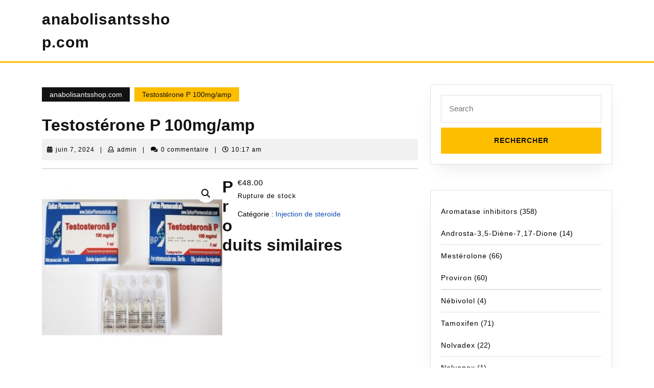

--- FILE ---
content_type: text/html; charset=UTF-8
request_url: https://anabolisantsshop.com/product/testostrone-p-100mg-amp/
body_size: 25210
content:
<!DOCTYPE html>

<html lang="fr-FR">

	<head>
	  	<meta charset="UTF-8">
	  	<meta name="viewport" content="width=device-width">
	  	<meta name='robots' content='index, follow, max-image-preview:large, max-snippet:-1, max-video-preview:-1' />

	<meta name="description" content="Acheter Testost&#233;rone P 100mg/amp avec livraison rapide en France. AnabolisantsShop - offres avantageuses." />
	<link rel="canonical" href="https://anabolisantsshop.com/product/testostrone-p-100mg-amp/" />
	<meta property="og:locale" content="fr_FR" />
	<meta property="og:type" content="article" />
	<meta property="og:title" content="Testost&#233;rone P 100mg/amp" />
	<meta property="og:description" content="Acheter Testost&#233;rone P 100mg/amp avec livraison rapide en France. AnabolisantsShop - offres avantageuses." />
	<meta property="og:url" content="https://anabolisantsshop.com/product/testostrone-p-100mg-amp/" />
	<meta property="og:site_name" content="anabolisantsshop.com" />
	<meta property="article:modified_time" content="2024-06-07T10:17:09+00:00" />
	<meta property="og:image" content="http://anabolisantsshop.com/wp-content/uploads/2024/06/testosterona-p-100mg-amp.jpg" />
	<meta property="og:image:width" content="500" />
	<meta property="og:image:height" content="500" />
	<meta property="og:image:type" content="image/jpeg" />
	<meta name="twitter:card" content="summary_large_image" />


<link rel='stylesheet' id='wp-block-library-css' href='https://anabolisantsshop.com/wp-includes/css/dist/block-library/style.min.css' type='text/css' media='all' />
<style id='classic-theme-styles-inline-css' type='text/css'>
/*! This file is auto-generated */
.wp-block-button__link{color:#fff;background-color:#32373c;border-radius:9999px;box-shadow:none;text-decoration:none;padding:calc(.667em + 2px) calc(1.333em + 2px);font-size:1.125em}.wp-block-file__button{background:#32373c;color:#fff;text-decoration:none}
</style>
<style id='global-styles-inline-css' type='text/css'>
:root{--wp--preset--aspect-ratio--square: 1;--wp--preset--aspect-ratio--4-3: 4/3;--wp--preset--aspect-ratio--3-4: 3/4;--wp--preset--aspect-ratio--3-2: 3/2;--wp--preset--aspect-ratio--2-3: 2/3;--wp--preset--aspect-ratio--16-9: 16/9;--wp--preset--aspect-ratio--9-16: 9/16;--wp--preset--color--black: #000000;--wp--preset--color--cyan-bluish-gray: #abb8c3;--wp--preset--color--white: #ffffff;--wp--preset--color--pale-pink: #f78da7;--wp--preset--color--vivid-red: #cf2e2e;--wp--preset--color--luminous-vivid-orange: #ff6900;--wp--preset--color--luminous-vivid-amber: #fcb900;--wp--preset--color--light-green-cyan: #7bdcb5;--wp--preset--color--vivid-green-cyan: #00d084;--wp--preset--color--pale-cyan-blue: #8ed1fc;--wp--preset--color--vivid-cyan-blue: #0693e3;--wp--preset--color--vivid-purple: #9b51e0;--wp--preset--gradient--vivid-cyan-blue-to-vivid-purple: linear-gradient(135deg,rgba(6,147,227,1) 0%,rgb(155,81,224) 100%);--wp--preset--gradient--light-green-cyan-to-vivid-green-cyan: linear-gradient(135deg,rgb(122,220,180) 0%,rgb(0,208,130) 100%);--wp--preset--gradient--luminous-vivid-amber-to-luminous-vivid-orange: linear-gradient(135deg,rgba(252,185,0,1) 0%,rgba(255,105,0,1) 100%);--wp--preset--gradient--luminous-vivid-orange-to-vivid-red: linear-gradient(135deg,rgba(255,105,0,1) 0%,rgb(207,46,46) 100%);--wp--preset--gradient--very-light-gray-to-cyan-bluish-gray: linear-gradient(135deg,rgb(238,238,238) 0%,rgb(169,184,195) 100%);--wp--preset--gradient--cool-to-warm-spectrum: linear-gradient(135deg,rgb(74,234,220) 0%,rgb(151,120,209) 20%,rgb(207,42,186) 40%,rgb(238,44,130) 60%,rgb(251,105,98) 80%,rgb(254,248,76) 100%);--wp--preset--gradient--blush-light-purple: linear-gradient(135deg,rgb(255,206,236) 0%,rgb(152,150,240) 100%);--wp--preset--gradient--blush-bordeaux: linear-gradient(135deg,rgb(254,205,165) 0%,rgb(254,45,45) 50%,rgb(107,0,62) 100%);--wp--preset--gradient--luminous-dusk: linear-gradient(135deg,rgb(255,203,112) 0%,rgb(199,81,192) 50%,rgb(65,88,208) 100%);--wp--preset--gradient--pale-ocean: linear-gradient(135deg,rgb(255,245,203) 0%,rgb(182,227,212) 50%,rgb(51,167,181) 100%);--wp--preset--gradient--electric-grass: linear-gradient(135deg,rgb(202,248,128) 0%,rgb(113,206,126) 100%);--wp--preset--gradient--midnight: linear-gradient(135deg,rgb(2,3,129) 0%,rgb(40,116,252) 100%);--wp--preset--font-size--small: 13px;--wp--preset--font-size--medium: 20px;--wp--preset--font-size--large: 36px;--wp--preset--font-size--x-large: 42px;--wp--preset--spacing--20: 0.44rem;--wp--preset--spacing--30: 0.67rem;--wp--preset--spacing--40: 1rem;--wp--preset--spacing--50: 1.5rem;--wp--preset--spacing--60: 2.25rem;--wp--preset--spacing--70: 3.38rem;--wp--preset--spacing--80: 5.06rem;--wp--preset--shadow--natural: 6px 6px 9px rgba(0, 0, 0, 0.2);--wp--preset--shadow--deep: 12px 12px 50px rgba(0, 0, 0, 0.4);--wp--preset--shadow--sharp: 6px 6px 0px rgba(0, 0, 0, 0.2);--wp--preset--shadow--outlined: 6px 6px 0px -3px rgba(255, 255, 255, 1), 6px 6px rgba(0, 0, 0, 1);--wp--preset--shadow--crisp: 6px 6px 0px rgba(0, 0, 0, 1);}:where(.is-layout-flex){gap: 0.5em;}:where(.is-layout-grid){gap: 0.5em;}body .is-layout-flex{display: flex;}.is-layout-flex{flex-wrap: wrap;align-items: center;}.is-layout-flex > :is(*, div){margin: 0;}body .is-layout-grid{display: grid;}.is-layout-grid > :is(*, div){margin: 0;}:where(.wp-block-columns.is-layout-flex){gap: 2em;}:where(.wp-block-columns.is-layout-grid){gap: 2em;}:where(.wp-block-post-template.is-layout-flex){gap: 1.25em;}:where(.wp-block-post-template.is-layout-grid){gap: 1.25em;}.has-black-color{color: var(--wp--preset--color--black) !important;}.has-cyan-bluish-gray-color{color: var(--wp--preset--color--cyan-bluish-gray) !important;}.has-white-color{color: var(--wp--preset--color--white) !important;}.has-pale-pink-color{color: var(--wp--preset--color--pale-pink) !important;}.has-vivid-red-color{color: var(--wp--preset--color--vivid-red) !important;}.has-luminous-vivid-orange-color{color: var(--wp--preset--color--luminous-vivid-orange) !important;}.has-luminous-vivid-amber-color{color: var(--wp--preset--color--luminous-vivid-amber) !important;}.has-light-green-cyan-color{color: var(--wp--preset--color--light-green-cyan) !important;}.has-vivid-green-cyan-color{color: var(--wp--preset--color--vivid-green-cyan) !important;}.has-pale-cyan-blue-color{color: var(--wp--preset--color--pale-cyan-blue) !important;}.has-vivid-cyan-blue-color{color: var(--wp--preset--color--vivid-cyan-blue) !important;}.has-vivid-purple-color{color: var(--wp--preset--color--vivid-purple) !important;}.has-black-background-color{background-color: var(--wp--preset--color--black) !important;}.has-cyan-bluish-gray-background-color{background-color: var(--wp--preset--color--cyan-bluish-gray) !important;}.has-white-background-color{background-color: var(--wp--preset--color--white) !important;}.has-pale-pink-background-color{background-color: var(--wp--preset--color--pale-pink) !important;}.has-vivid-red-background-color{background-color: var(--wp--preset--color--vivid-red) !important;}.has-luminous-vivid-orange-background-color{background-color: var(--wp--preset--color--luminous-vivid-orange) !important;}.has-luminous-vivid-amber-background-color{background-color: var(--wp--preset--color--luminous-vivid-amber) !important;}.has-light-green-cyan-background-color{background-color: var(--wp--preset--color--light-green-cyan) !important;}.has-vivid-green-cyan-background-color{background-color: var(--wp--preset--color--vivid-green-cyan) !important;}.has-pale-cyan-blue-background-color{background-color: var(--wp--preset--color--pale-cyan-blue) !important;}.has-vivid-cyan-blue-background-color{background-color: var(--wp--preset--color--vivid-cyan-blue) !important;}.has-vivid-purple-background-color{background-color: var(--wp--preset--color--vivid-purple) !important;}.has-black-border-color{border-color: var(--wp--preset--color--black) !important;}.has-cyan-bluish-gray-border-color{border-color: var(--wp--preset--color--cyan-bluish-gray) !important;}.has-white-border-color{border-color: var(--wp--preset--color--white) !important;}.has-pale-pink-border-color{border-color: var(--wp--preset--color--pale-pink) !important;}.has-vivid-red-border-color{border-color: var(--wp--preset--color--vivid-red) !important;}.has-luminous-vivid-orange-border-color{border-color: var(--wp--preset--color--luminous-vivid-orange) !important;}.has-luminous-vivid-amber-border-color{border-color: var(--wp--preset--color--luminous-vivid-amber) !important;}.has-light-green-cyan-border-color{border-color: var(--wp--preset--color--light-green-cyan) !important;}.has-vivid-green-cyan-border-color{border-color: var(--wp--preset--color--vivid-green-cyan) !important;}.has-pale-cyan-blue-border-color{border-color: var(--wp--preset--color--pale-cyan-blue) !important;}.has-vivid-cyan-blue-border-color{border-color: var(--wp--preset--color--vivid-cyan-blue) !important;}.has-vivid-purple-border-color{border-color: var(--wp--preset--color--vivid-purple) !important;}.has-vivid-cyan-blue-to-vivid-purple-gradient-background{background: var(--wp--preset--gradient--vivid-cyan-blue-to-vivid-purple) !important;}.has-light-green-cyan-to-vivid-green-cyan-gradient-background{background: var(--wp--preset--gradient--light-green-cyan-to-vivid-green-cyan) !important;}.has-luminous-vivid-amber-to-luminous-vivid-orange-gradient-background{background: var(--wp--preset--gradient--luminous-vivid-amber-to-luminous-vivid-orange) !important;}.has-luminous-vivid-orange-to-vivid-red-gradient-background{background: var(--wp--preset--gradient--luminous-vivid-orange-to-vivid-red) !important;}.has-very-light-gray-to-cyan-bluish-gray-gradient-background{background: var(--wp--preset--gradient--very-light-gray-to-cyan-bluish-gray) !important;}.has-cool-to-warm-spectrum-gradient-background{background: var(--wp--preset--gradient--cool-to-warm-spectrum) !important;}.has-blush-light-purple-gradient-background{background: var(--wp--preset--gradient--blush-light-purple) !important;}.has-blush-bordeaux-gradient-background{background: var(--wp--preset--gradient--blush-bordeaux) !important;}.has-luminous-dusk-gradient-background{background: var(--wp--preset--gradient--luminous-dusk) !important;}.has-pale-ocean-gradient-background{background: var(--wp--preset--gradient--pale-ocean) !important;}.has-electric-grass-gradient-background{background: var(--wp--preset--gradient--electric-grass) !important;}.has-midnight-gradient-background{background: var(--wp--preset--gradient--midnight) !important;}.has-small-font-size{font-size: var(--wp--preset--font-size--small) !important;}.has-medium-font-size{font-size: var(--wp--preset--font-size--medium) !important;}.has-large-font-size{font-size: var(--wp--preset--font-size--large) !important;}.has-x-large-font-size{font-size: var(--wp--preset--font-size--x-large) !important;}
:where(.wp-block-post-template.is-layout-flex){gap: 1.25em;}:where(.wp-block-post-template.is-layout-grid){gap: 1.25em;}
:where(.wp-block-columns.is-layout-flex){gap: 2em;}:where(.wp-block-columns.is-layout-grid){gap: 2em;}
:root :where(.wp-block-pullquote){font-size: 1.5em;line-height: 1.6;}
</style>
<link rel='stylesheet' id='contact-form-7-css' href='https://anabolisantsshop.com/wp-content/plugins/contact-form-7/includes/css/styles.css' type='text/css' media='all' />
<link rel='stylesheet' id='photoswipe-css' href='https://anabolisantsshop.com/wp-content/plugins/woocommerce/assets/css/photoswipe/photoswipe.min.css' type='text/css' media='all' />
<link rel='stylesheet' id='photoswipe-default-skin-css' href='https://anabolisantsshop.com/wp-content/plugins/woocommerce/assets/css/photoswipe/default-skin/default-skin.min.css' type='text/css' media='all' />
<link rel='stylesheet' id='woocommerce-layout-css' href='https://anabolisantsshop.com/wp-content/plugins/woocommerce/assets/css/woocommerce-layout.css' type='text/css' media='all' />
<link rel='stylesheet' id='woocommerce-smallscreen-css' href='https://anabolisantsshop.com/wp-content/plugins/woocommerce/assets/css/woocommerce-smallscreen.css' type='text/css' media='only screen and (max-width: 768px)' />
<link rel='stylesheet' id='woocommerce-general-css' href='https://anabolisantsshop.com/wp-content/plugins/woocommerce/assets/css/woocommerce.css' type='text/css' media='all' />
<style id='woocommerce-inline-inline-css' type='text/css'>
.woocommerce form .form-row .required { visibility: visible; }
</style>
<link rel='stylesheet' id='woosb-frontend-css' href='https://anabolisantsshop.com/wp-content/plugins/woo-product-bundle-premium/assets/css/frontend.css' type='text/css' media='all' />
<link rel='stylesheet' id='sirat-block-style-css' href='https://anabolisantsshop.com/wp-content/themes/sirat/assets/css/blocks.css' type='text/css' media='all' />
<link rel='stylesheet' id='bootstrap-style-css' href='https://anabolisantsshop.com/wp-content/themes/sirat/assets/css/bootstrap.css' type='text/css' media='all' />
<link rel='stylesheet' id='sirat-basic-style-css' href='https://anabolisantsshop.com/wp-content/themes/sirat/style.css' type='text/css' media='all' />
<link rel='stylesheet' id='font-awesome-css-css' href='https://anabolisantsshop.com/wp-content/themes/sirat/assets/css/fontawesome-all.css' type='text/css' media='all' />
<link rel='stylesheet' id='dashicons-css' href='https://anabolisantsshop.com/wp-includes/css/dashicons.min.css' type='text/css' media='all' />
<link rel='stylesheet' id='flexible-shipping-free-shipping-css' href='https://anabolisantsshop.com/wp-content/plugins/flexible-shipping/assets/dist/css/free-shipping.css' type='text/css' media='all' />
<script type="text/javascript" src="https://anabolisantsshop.com/wp-includes/js/jquery/jquery.min.js" id="jquery-core-js"></script>
<script type="text/javascript" src="https://anabolisantsshop.com/wp-includes/js/jquery/jquery-migrate.min.js" id="jquery-migrate-js"></script>
<script type="text/javascript" src="https://anabolisantsshop.com/wp-content/plugins/woocommerce/assets/js/jquery-blockui/jquery.blockUI.min.js" id="jquery-blockui-js" defer="defer" data-wp-strategy="defer"></script>
<script type="text/javascript" id="wc-add-to-cart-js-extra">
/* <![CDATA[ */
var wc_add_to_cart_params = {"ajax_url":"\/wp-admin\/admin-ajax.php","wc_ajax_url":"\/?wc-ajax=%%endpoint%%","i18n_view_cart":"Voir le panier","cart_url":"https:\/\/anabolisantsshop.com\/cart\/","is_cart":"","cart_redirect_after_add":"no"};
/* ]]> */
</script>
<script type="text/javascript" src="https://anabolisantsshop.com/wp-content/plugins/woocommerce/assets/js/frontend/add-to-cart.min.js" id="wc-add-to-cart-js" defer="defer" data-wp-strategy="defer"></script>
<script type="text/javascript" src="https://anabolisantsshop.com/wp-content/plugins/woocommerce/assets/js/zoom/jquery.zoom.min.js" id="zoom-js" defer="defer" data-wp-strategy="defer"></script>
<script type="text/javascript" src="https://anabolisantsshop.com/wp-content/plugins/woocommerce/assets/js/flexslider/jquery.flexslider.min.js" id="flexslider-js" defer="defer" data-wp-strategy="defer"></script>
<script type="text/javascript" src="https://anabolisantsshop.com/wp-content/plugins/woocommerce/assets/js/photoswipe/photoswipe.min.js" id="photoswipe-js" defer="defer" data-wp-strategy="defer"></script>
<script type="text/javascript" src="https://anabolisantsshop.com/wp-content/plugins/woocommerce/assets/js/photoswipe/photoswipe-ui-default.min.js" id="photoswipe-ui-default-js" defer="defer" data-wp-strategy="defer"></script>
<script type="text/javascript" id="wc-single-product-js-extra">
/* <![CDATA[ */
var wc_single_product_params = {"i18n_required_rating_text":"Veuillez s\u00e9lectionner une note","review_rating_required":"yes","flexslider":{"rtl":false,"animation":"slide","smoothHeight":true,"directionNav":false,"controlNav":"thumbnails","slideshow":false,"animationSpeed":500,"animationLoop":false,"allowOneSlide":false},"zoom_enabled":"1","zoom_options":[],"photoswipe_enabled":"1","photoswipe_options":{"shareEl":false,"closeOnScroll":false,"history":false,"hideAnimationDuration":0,"showAnimationDuration":0},"flexslider_enabled":"1"};
/* ]]> */
</script>
<script type="text/javascript" src="https://anabolisantsshop.com/wp-content/plugins/woocommerce/assets/js/frontend/single-product.min.js" id="wc-single-product-js" defer="defer" data-wp-strategy="defer"></script>
<script type="text/javascript" src="https://anabolisantsshop.com/wp-content/plugins/woocommerce/assets/js/js-cookie/js.cookie.min.js" id="js-cookie-js" defer="defer" data-wp-strategy="defer"></script>
<script type="text/javascript" id="woocommerce-js-extra">
/* <![CDATA[ */
var woocommerce_params = {"ajax_url":"\/wp-admin\/admin-ajax.php","wc_ajax_url":"\/?wc-ajax=%%endpoint%%"};
/* ]]> */
</script>
<script type="text/javascript" src="https://anabolisantsshop.com/wp-content/plugins/woocommerce/assets/js/frontend/woocommerce.min.js" id="woocommerce-js" defer="defer" data-wp-strategy="defer"></script>
<script type="text/javascript" src="https://anabolisantsshop.com/wp-content/themes/sirat/assets/js/custom.js" id="sirat-custom-scripts-jquery-js"></script>
<link rel="https://api.w.org/" href="https://anabolisantsshop.com/wp-json/" /><link rel="alternate" title="JSON" type="application/json" href="https://anabolisantsshop.com/wp-json/wp/v2/product/1662" /><link rel="alternate" title="oEmbed (JSON)" type="application/json+oembed" href="https://anabolisantsshop.com/wp-json/oembed/1.0/embed?url=https%3A%2F%2Fanabolisantsshop.com%2Fproduct%2Ftestostrone-p-100mg-amp%2F" />
<link rel="alternate" title="oEmbed (XML)" type="text/xml+oembed" href="https://anabolisantsshop.com/wp-json/oembed/1.0/embed?url=https%3A%2F%2Fanabolisantsshop.com%2Fproduct%2Ftestostrone-p-100mg-amp%2F&#038;format=xml" />
<style>.pseudo-clearfy-link { color: #008acf; cursor: pointer;}.pseudo-clearfy-link:hover { text-decoration: none;}</style><!-- Fathom - beautiful, simple website analytics -->
<script src="https://cdn.usefathom.com/script.js" data-site="HCJUJEGT" defer></script>
<!-- / Fathom -->            <script type="text/javascript">
                window.helpcrunchSettings = {
  organization: 'store24',
  appId: '61dc9fd6-9d60-4e1a-9217-a58397f0696a',
};
            </script>

            <script type="text/javascript">
              (function(w,d){var hS=w.helpcrunchSettings;if(!hS||!hS.organization){return;}var widgetSrc='https://embed.helpcrunch.com/sdk.js';w.HelpCrunch=function(){w.HelpCrunch.q.push(arguments)};w.HelpCrunch.q=[];function r(){if (d.querySelector('script[src="' + widgetSrc + '"')) { return; }var s=d.createElement('script');s.async=1;s.type='text/javascript';s.src=widgetSrc;(d.body||d.head).appendChild(s);}if(d.readyState === 'complete'||hS.loadImmediately){r();} else if(w.attachEvent){w.attachEvent('onload',r)}else{w.addEventListener('load',r,false)}})(window, document);
            </script>
            	<noscript><style>.woocommerce-product-gallery{ opacity: 1 !important; }</style></noscript>
	
<!-- Schema & Structured Data For WP v1.9.104 - -->
<script type="application/ld+json" class="saswp-schema-markup-output">
[{"@context":"https://schema.org","@graph":[{"@context":"https://schema.org","@type":"SiteNavigationElement","@id":"https://anabolisantsshop.com/#Main","name":"Contacts","url":"https://anabolisantsshop.com/contacts/"},{"@context":"https://schema.org","@type":"SiteNavigationElement","@id":"https://anabolisantsshop.com/#Main","name":"Paiement","url":"https://anabolisantsshop.com/payment/"},{"@context":"https://schema.org","@type":"SiteNavigationElement","@id":"https://anabolisantsshop.com/#Main","name":"livraison","url":"https://anabolisantsshop.com/delivery/"}]},

{"@context":"https://schema.org","@type":"BreadcrumbList","@id":"https://anabolisantsshop.com/product/testostrone-p-100mg-amp/#breadcrumb","itemListElement":[{"@type":"ListItem","position":1,"item":{"@id":"https://anabolisantsshop.com","name":"anabolisantsshop.com"}},{"@type":"ListItem","position":2,"item":{"@id":"https://anabolisantsshop.com/product/testostrone-p-100mg-amp/","name":"Produits"}},{"@type":"ListItem","position":3,"item":{"@id":"https://anabolisantsshop.com/product-category/injection-de-steroide/","name":"Injection de steroide"}},{"@type":"ListItem","position":4,"item":{"@id":"https://anabolisantsshop.com/product/testostrone-p-100mg-amp/","name":"Testost&#233;rone P 100mg/amp"}}]},

{"@context":"https://schema.org","@type":"Product","@id":"https://anabolisantsshop.com/product/testostrone-p-100mg-amp/#Product","url":"https://anabolisantsshop.com/product/testostrone-p-100mg-amp/","name":"Testost&#233;rone P 100mg/amp","sku":"1662","description":"","offers":{"@type":"Offer","availability":"https://schema.org/OutOfStock","price":"48","priceCurrency":"EUR","url":"https://anabolisantsshop.com/product/testostrone-p-100mg-amp/","priceValidUntil":"2025-06-07T07:17:09+00:00"},"mpn":"1662","brand":{"@type":"Brand","name":"anabolisantsshop.com"},"aggregateRating":{"@type":"AggregateRating","ratingValue":"5","reviewCount":1},"review":[{"@type":"Review","author":{"@type":"Person","name":"admin"},"datePublished":"2024-06-07T10:17:07+03:00","description":"","reviewRating":{"@type":"Rating","bestRating":"5","ratingValue":"5","worstRating":"1"}}],"image":[{"@type":"ImageObject","@id":"https://anabolisantsshop.com/product/testostrone-p-100mg-amp/#primaryimage","url":"https://anabolisantsshop.com/wp-content/uploads/2024/06/testosterona-p-100mg-amp.jpg","width":"1200","height":"1200"},{"@type":"ImageObject","url":"https://anabolisantsshop.com/wp-content/uploads/2024/06/testosterona-p-100mg-amp-1200x900.jpg","width":"1200","height":"900"},{"@type":"ImageObject","url":"https://anabolisantsshop.com/wp-content/uploads/2024/06/testosterona-p-100mg-amp-1200x675.jpg","width":"1200","height":"675"}]}]
</script>

<link rel="icon" href="https://anabolisantsshop.com/wp-content/uploads/logos/cropped-logo-9652676-32x32.png" sizes="32x32" />
<link rel="icon" href="https://anabolisantsshop.com/wp-content/uploads/logos/cropped-logo-9652676-192x192.png" sizes="192x192" />
<link rel="apple-touch-icon" href="https://anabolisantsshop.com/wp-content/uploads/logos/cropped-logo-9652676-180x180.png" />
<meta name="msapplication-TileImage" content="https://anabolisantsshop.com/wp-content/uploads/logos/cropped-logo-9652676-270x270.png" />
	</head>

	<body class="product-template-default single single-product postid-1662 theme-sirat woocommerce woocommerce-page woocommerce-no-js">
		
	
	<header role="banner">
		<a class="screen-reader-text skip-link" href="#content">Skip to content</a>
		<div class="home-page-header">
			
			
<div class="middle-header close-sticky ">
  <div class="container">
            <div class="row">
          <div class="col-lg-3 col-md-3 align-self-center">
            <div class="logo">
                                                                                                        <p class="site-title"><a href="https://anabolisantsshop.com/" rel="home">anabolisantsshop.com</a></p>
                                                                                  </div>
          </div>
          <div class="col-lg-9 col-md-9 align-self-center">
            <div class="menubar">
		 <div id="mySidenav" class="nav sidenav">
	    <nav id="site-navigation" class="main-menu-navigation" role="navigation" aria-label="Top Menu">
	        	        <a href="javascript:void(0)" class="closebtn mobile-menu" onclick="sirat_menu_close_nav()"><i class="fas fa-times"></i><span class="screen-reader-text">Close Button</span></a>
	    </nav>
	</div>
</div>          </div>
        </div>
        </div>
</div>		</div>
	</header>

	
<div class="container">
  <main id="content" role="main" class="middle-align">
          <div class="row">
        <div id="our-services" class="services col-lg-8 col-md-8">
                      <div class="bradcrumbs">
                <a href="https://anabolisantsshop.com">anabolisantsshop.com</a> <span> Testost&#233;rone P 100mg/amp</span>             </div>
                    
<article id="post-1662" class="inner-service post-1662 product type-product status-publish has-post-thumbnail product_cat-injection-de-steroide first outofstock shipping-taxable purchasable product-type-simple">
    <div class="single-post">
        <h1>Testost&#233;rone P 100mg/amp</h1>
                    <div class="post-info">
                                    <span class="entry-date"><i class="fas fa-calendar-alt"></i><a href="https://anabolisantsshop.com/2026/01/09/">juin 7, 2024<span class="screen-reader-text">juin 7, 2024</span></a></span>
                
                                    <span class="entry-author"><span>|</span> <i class="far fa-user"></i><a href="https://anabolisantsshop.com/author/admin/">admin<span class="screen-reader-text">admin</span></a></span>
                
                                    <span class="entry-comments"><span>|</span> <i class="fas fa-comments"></i>0 commentaire </span>
                                                    <span class="entry-time"><span>|</span> <i class="far fa-clock"></i>10:17 am</span>
                            </div>
                                            <div class="feature-box">   
                                    <hr> 
                </div>                   
                     
        <div class="entry-content">
            <div class="woocommerce">			<div class="single-product" data-product-page-preselected-id="0">
				<div class="woocommerce-notices-wrapper"></div><div id="product-1662" class="product type-product post-1662 status-publish outofstock product_cat-injection-de-steroide has-post-thumbnail shipping-taxable purchasable product-type-simple">

	<div class="woocommerce-product-gallery woocommerce-product-gallery--with-images woocommerce-product-gallery--columns-4 images" data-columns="4" style="opacity: 0; transition: opacity .25s ease-in-out;">
	<div class="woocommerce-product-gallery__wrapper">
		<div data-thumb="https://anabolisantsshop.com/wp-content/uploads/2024/06/testosterona-p-100mg-amp-100x100.jpg" data-thumb-alt="" class="woocommerce-product-gallery__image"><a href="https://anabolisantsshop.com/wp-content/uploads/2024/06/testosterona-p-100mg-amp.jpg"><img decoding="async" width="500" height="500" src="https://anabolisantsshop.com/wp-content/uploads/2024/06/testosterona-p-100mg-amp.jpg" class="wp-post-image" alt="" title="testosterona-p-100mg-amp.jpg" data-caption="" data-src="https://anabolisantsshop.com/wp-content/uploads/2024/06/testosterona-p-100mg-amp.jpg" data-large_image="https://anabolisantsshop.com/wp-content/uploads/2024/06/testosterona-p-100mg-amp.jpg" data-large_image_width="500" data-large_image_height="500" srcset="https://anabolisantsshop.com/wp-content/uploads/2024/06/testosterona-p-100mg-amp.jpg 500w, https://anabolisantsshop.com/wp-content/uploads/2024/06/testosterona-p-100mg-amp-300x300.jpg 300w, https://anabolisantsshop.com/wp-content/uploads/2024/06/testosterona-p-100mg-amp-150x150.jpg 150w, https://anabolisantsshop.com/wp-content/uploads/2024/06/testosterona-p-100mg-amp-100x100.jpg 100w" sizes="(max-width: 500px) 100vw, 500px" /></a></div>	</div>
</div>

	<div class="summary entry-summary">
		<p class="price"><span class="woocommerce-Price-amount amount"><bdi><span class="woocommerce-Price-currencySymbol">&euro;</span>48.00</bdi></span></p>
<p class="stock out-of-stock">Rupture de stock</p>
<div class="product_meta">

	
	
	<span class="posted_in">Catégorie : <a href="https://anabolisantsshop.com/product-category/injection-de-steroide/" rel="tag">Injection de steroide</a></span>
	
	
</div>
	</div>

	
	<section class="related products">

					<h2>Produits similaires</h2>
				
		<ul class="products columns-4">

			
					<li class="product type-product post-1250 status-publish first instock product_cat-injection-de-steroide has-post-thumbnail shipping-taxable purchasable product-type-simple">
	<a href="https://anabolisantsshop.com/product/cypionate-la-200mg-amp/" class="woocommerce-LoopProduct-link woocommerce-loop-product__link"><img decoding="async" width="300" height="300" src="https://anabolisantsshop.com/wp-content/uploads/2024/06/cypionato-la-200mg-amp-300x300.jpg" class="attachment-woocommerce_thumbnail size-woocommerce_thumbnail" alt="" srcset="https://anabolisantsshop.com/wp-content/uploads/2024/06/cypionato-la-200mg-amp-300x300.jpg 300w, https://anabolisantsshop.com/wp-content/uploads/2024/06/cypionato-la-200mg-amp-150x150.jpg 150w, https://anabolisantsshop.com/wp-content/uploads/2024/06/cypionato-la-200mg-amp-100x100.jpg 100w" sizes="(max-width: 300px) 100vw, 300px" /><h2 class="woocommerce-loop-product__title">Cypionate LA 200mg/amp</h2>
	<span class="price"><span class="woocommerce-Price-amount amount"><bdi><span class="woocommerce-Price-currencySymbol">&euro;</span>40.00</bdi></span></span>
</a><a href="?add-to-cart=1250" data-quantity="1" class="button product_type_simple add_to_cart_button ajax_add_to_cart" data-product_id="1250" data-product_sku="" aria-label="Ajouter au panier : &ldquo;Cypionate LA 200mg/amp&rdquo;" aria-describedby="" rel="nofollow">Ajouter au panier</a></li>

			
					<li class="product type-product post-1190 status-publish instock product_cat-injection-de-steroide has-post-thumbnail shipping-taxable purchasable product-type-simple">
	<a href="https://anabolisantsshop.com/product/boldabol-200mg-ml-10ml/" class="woocommerce-LoopProduct-link woocommerce-loop-product__link"><img loading="lazy" decoding="async" width="300" height="300" src="https://anabolisantsshop.com/wp-content/uploads/2024/06/boldabol-200mg-ml-10ml-300x300.jpg" class="attachment-woocommerce_thumbnail size-woocommerce_thumbnail" alt="" srcset="https://anabolisantsshop.com/wp-content/uploads/2024/06/boldabol-200mg-ml-10ml-300x300.jpg 300w, https://anabolisantsshop.com/wp-content/uploads/2024/06/boldabol-200mg-ml-10ml-150x150.jpg 150w, https://anabolisantsshop.com/wp-content/uploads/2024/06/boldabol-200mg-ml-10ml-100x100.jpg 100w" sizes="(max-width: 300px) 100vw, 300px" /><h2 class="woocommerce-loop-product__title">Boldabol 200mg/ml (10ml)</h2>
	<span class="price"><span class="woocommerce-Price-amount amount"><bdi><span class="woocommerce-Price-currencySymbol">&euro;</span>56.00</bdi></span></span>
</a><a href="?add-to-cart=1190" data-quantity="1" class="button product_type_simple add_to_cart_button ajax_add_to_cart" data-product_id="1190" data-product_sku="" aria-label="Ajouter au panier : &ldquo;Boldabol 200mg/ml (10ml)&rdquo;" aria-describedby="" rel="nofollow">Ajouter au panier</a></li>

			
					<li class="product type-product post-1198 status-publish instock product_cat-injection-de-steroide has-post-thumbnail shipping-taxable purchasable product-type-simple">
	<a href="https://anabolisantsshop.com/product/cydoteston-250mg-amp/" class="woocommerce-LoopProduct-link woocommerce-loop-product__link"><img loading="lazy" decoding="async" width="300" height="300" src="https://anabolisantsshop.com/wp-content/uploads/2024/06/cidoteston-250mg-amp-300x300.jpg" class="attachment-woocommerce_thumbnail size-woocommerce_thumbnail" alt="" srcset="https://anabolisantsshop.com/wp-content/uploads/2024/06/cidoteston-250mg-amp-300x300.jpg 300w, https://anabolisantsshop.com/wp-content/uploads/2024/06/cidoteston-250mg-amp-150x150.jpg 150w, https://anabolisantsshop.com/wp-content/uploads/2024/06/cidoteston-250mg-amp-100x100.jpg 100w" sizes="(max-width: 300px) 100vw, 300px" /><h2 class="woocommerce-loop-product__title">Cydoteston 250mg/amp</h2>
	<span class="price"><span class="woocommerce-Price-amount amount"><bdi><span class="woocommerce-Price-currencySymbol">&euro;</span>16.00</bdi></span></span>
</a><a href="?add-to-cart=1198" data-quantity="1" class="button product_type_simple add_to_cart_button ajax_add_to_cart" data-product_id="1198" data-product_sku="" aria-label="Ajouter au panier : &ldquo;Cydoteston 250mg/amp&rdquo;" aria-describedby="" rel="nofollow">Ajouter au panier</a></li>

			
					<li class="product type-product post-1252 status-publish last instock product_cat-injection-de-steroide has-post-thumbnail shipping-taxable purchasable product-type-simple">
	<a href="https://anabolisantsshop.com/product/cytopiline-250mg-ml-10ml/" class="woocommerce-LoopProduct-link woocommerce-loop-product__link"><img loading="lazy" decoding="async" width="300" height="300" src="https://anabolisantsshop.com/wp-content/uploads/2024/06/cytopilin-250mg-ml-10ml-300x300.jpg" class="attachment-woocommerce_thumbnail size-woocommerce_thumbnail" alt="" srcset="https://anabolisantsshop.com/wp-content/uploads/2024/06/cytopilin-250mg-ml-10ml-300x300.jpg 300w, https://anabolisantsshop.com/wp-content/uploads/2024/06/cytopilin-250mg-ml-10ml-150x150.jpg 150w, https://anabolisantsshop.com/wp-content/uploads/2024/06/cytopilin-250mg-ml-10ml-100x100.jpg 100w" sizes="(max-width: 300px) 100vw, 300px" /><h2 class="woocommerce-loop-product__title">Cytopiline 250mg/ml (10ml)</h2>
	<span class="price"><span class="woocommerce-Price-amount amount"><bdi><span class="woocommerce-Price-currencySymbol">&euro;</span>196.00</bdi></span></span>
</a><a href="?add-to-cart=1252" data-quantity="1" class="button product_type_simple add_to_cart_button ajax_add_to_cart" data-product_id="1252" data-product_sku="" aria-label="Ajouter au panier : &ldquo;Cytopiline 250mg/ml (10ml)&rdquo;" aria-describedby="" rel="nofollow">Ajouter au panier</a></li>

			
		</ul>

	</section>
	</div>

			</div>
			</div>                            <div class="tags"></div> 
               
        </div> 
        
<div id="comments" class="comments-area">
	
	
		<div id="respond" class="comment-respond">
		<h2 id="reply-title" class="comment-reply-title">Leave a Reply <small><a rel="nofollow" id="cancel-comment-reply-link" href="/product/testostrone-p-100mg-amp/#respond" style="display:none;">Annuler la réponse</a></small></h2><form action="https://anabolisantsshop.com/wp-comments-post.php" method="post" id="commentform" class="comment-form"><p class="comment-notes"><span id="email-notes">Votre adresse e-mail ne sera pas publiée.</span> <span class="required-field-message">Les champs obligatoires sont indiqués avec <span class="required">*</span></span></p><p class="comment-form-comment"><label for="comment">Commentaire <span class="required">*</span></label> <textarea id="comment" name="comment" cols="45" rows="8" maxlength="65525" required="required"></textarea></p><p class="comment-form-author"><label for="author">Nom <span class="required">*</span></label> <input id="author" name="author" type="text" value="" size="30" maxlength="245" autocomplete="name" required="required" /></p>
<p class="comment-form-email"><label for="email">E-mail <span class="required">*</span></label> <input id="email" name="email" type="text" value="" size="30" maxlength="100" aria-describedby="email-notes" autocomplete="email" required="required" /></p>
<p class="comment-form-cookies-consent"><input id="wp-comment-cookies-consent" name="wp-comment-cookies-consent" type="checkbox" value="yes" /> <label for="wp-comment-cookies-consent">Enregistrer mon nom, mon e-mail et mon site dans le navigateur pour mon prochain commentaire.</label></p>
<p class="form-submit"><input name="submit" type="submit" id="submit" class="submit" value="Post Comment" /> <input type='hidden' name='comment_post_ID' value='1662' id='comment_post_ID' />
<input type='hidden' name='comment_parent' id='comment_parent' value='0' />
</p></form>	</div><!-- #respond -->
	</div>    </div>
     
</article>          <div class="navigation">
                          <div class="clearfix"></div>
          </div>
        </div>
        <div class="col-lg-4 col-md-4" id="sidebar"><aside id="search-2" class="widget widget_search">
<form method="get" class="search-form" action="https://anabolisantsshop.com/">
	<label>
		<span class="screen-reader-text">Search for:</span>
		<input type="search" class="search-field" placeholder="Search" value="" name="s">
	</label>
	<input type="submit" class="search-submit" value="Rechercher">
</form></aside><aside id="block-3" class="widget widget_block"><div data-block-name="woocommerce/product-categories" class="wp-block-woocommerce-product-categories wc-block-product-categories is-list " style=""><ul class="wc-block-product-categories-list wc-block-product-categories-list--depth-0">				<li class="wc-block-product-categories-list-item">					<a style="" href="https://anabolisantsshop.com/product-category/aromatase-inhibitors/"><span class="wc-block-product-categories-list-item__name">Aromatase inhibitors</span></a><span class="wc-block-product-categories-list-item-count"><span aria-hidden="true">358</span><span class="screen-reader-text">358 produits</span></span><ul class="wc-block-product-categories-list wc-block-product-categories-list--depth-1">				<li class="wc-block-product-categories-list-item">					<a style="" href="https://anabolisantsshop.com/product-category/aromatase-inhibitors/androsta-35-diene-717-dione/"><span class="wc-block-product-categories-list-item__name">Androsta-3,5-Diène-7,17-Dione</span></a><span class="wc-block-product-categories-list-item-count"><span aria-hidden="true">14</span><span class="screen-reader-text">14 produits</span></span>				</li>							<li class="wc-block-product-categories-list-item">					<a style="" href="https://anabolisantsshop.com/product-category/aromatase-inhibitors/mesterolone/"><span class="wc-block-product-categories-list-item__name">Mestérolone</span></a><span class="wc-block-product-categories-list-item-count"><span aria-hidden="true">66</span><span class="screen-reader-text">66 produits</span></span><ul class="wc-block-product-categories-list wc-block-product-categories-list--depth-2">				<li class="wc-block-product-categories-list-item">					<a style="" href="https://anabolisantsshop.com/product-category/aromatase-inhibitors/mesterolone/proviron/"><span class="wc-block-product-categories-list-item__name">Proviron</span></a><span class="wc-block-product-categories-list-item-count"><span aria-hidden="true">60</span><span class="screen-reader-text">60 produits</span></span>				</li>			</ul>				</li>							<li class="wc-block-product-categories-list-item">					<a style="" href="https://anabolisantsshop.com/product-category/aromatase-inhibitors/nebivolol/"><span class="wc-block-product-categories-list-item__name">Nébivolol</span></a><span class="wc-block-product-categories-list-item-count"><span aria-hidden="true">4</span><span class="screen-reader-text">4 produits</span></span>				</li>							<li class="wc-block-product-categories-list-item">					<a style="" href="https://anabolisantsshop.com/product-category/aromatase-inhibitors/tamoxifen/"><span class="wc-block-product-categories-list-item__name">Tamoxifen</span></a><span class="wc-block-product-categories-list-item-count"><span aria-hidden="true">71</span><span class="screen-reader-text">71 produits</span></span><ul class="wc-block-product-categories-list wc-block-product-categories-list--depth-2">				<li class="wc-block-product-categories-list-item">					<a style="" href="https://anabolisantsshop.com/product-category/aromatase-inhibitors/tamoxifen/nolvadex/"><span class="wc-block-product-categories-list-item__name">Nolvadex</span></a><span class="wc-block-product-categories-list-item-count"><span aria-hidden="true">22</span><span class="screen-reader-text">22 produits</span></span>				</li>							<li class="wc-block-product-categories-list-item">					<a style="" href="https://anabolisantsshop.com/product-category/aromatase-inhibitors/tamoxifen/nolvapex/"><span class="wc-block-product-categories-list-item__name">Nolvapex</span></a><span class="wc-block-product-categories-list-item-count"><span aria-hidden="true">1</span><span class="screen-reader-text">1 produit</span></span>				</li>			</ul>				</li>							<li class="wc-block-product-categories-list-item">					<a style="" href="https://anabolisantsshop.com/product-category/aromatase-inhibitors/anastrozole/"><span class="wc-block-product-categories-list-item__name">Anastrozole</span></a><span class="wc-block-product-categories-list-item-count"><span aria-hidden="true">79</span><span class="screen-reader-text">79 produits</span></span><ul class="wc-block-product-categories-list wc-block-product-categories-list--depth-2">				<li class="wc-block-product-categories-list-item">					<a style="" href="https://anabolisantsshop.com/product-category/aromatase-inhibitors/anastrozole/anastrozolex/"><span class="wc-block-product-categories-list-item__name">Anastrozolex</span></a><span class="wc-block-product-categories-list-item-count"><span aria-hidden="true">4</span><span class="screen-reader-text">4 produits</span></span>				</li>							<li class="wc-block-product-categories-list-item">					<a style="" href="https://anabolisantsshop.com/product-category/aromatase-inhibitors/anastrozole/armidex/"><span class="wc-block-product-categories-list-item__name">Armidex</span></a><span class="wc-block-product-categories-list-item-count"><span aria-hidden="true">28</span><span class="screen-reader-text">28 produits</span></span>				</li>			</ul>				</li>							<li class="wc-block-product-categories-list-item">					<a style="" href="https://anabolisantsshop.com/product-category/aromatase-inhibitors/exemestane/"><span class="wc-block-product-categories-list-item__name">Exemestane</span></a><span class="wc-block-product-categories-list-item-count"><span aria-hidden="true">42</span><span class="screen-reader-text">42 produits</span></span><ul class="wc-block-product-categories-list wc-block-product-categories-list--depth-2">				<li class="wc-block-product-categories-list-item">					<a style="" href="https://anabolisantsshop.com/product-category/aromatase-inhibitors/exemestane/aromasine/"><span class="wc-block-product-categories-list-item__name">Aromasine</span></a><span class="wc-block-product-categories-list-item-count"><span aria-hidden="true">32</span><span class="screen-reader-text">32 produits</span></span>				</li>			</ul>				</li>							<li class="wc-block-product-categories-list-item">					<a style="" href="https://anabolisantsshop.com/product-category/aromatase-inhibitors/finasteride/"><span class="wc-block-product-categories-list-item__name">Finasteride</span></a><span class="wc-block-product-categories-list-item-count"><span aria-hidden="true">27</span><span class="screen-reader-text">27 produits</span></span>				</li>							<li class="wc-block-product-categories-list-item">					<a style="" href="https://anabolisantsshop.com/product-category/aromatase-inhibitors/letrozole/"><span class="wc-block-product-categories-list-item__name">Letrozole</span></a><span class="wc-block-product-categories-list-item-count"><span aria-hidden="true">46</span><span class="screen-reader-text">46 produits</span></span><ul class="wc-block-product-categories-list wc-block-product-categories-list--depth-2">				<li class="wc-block-product-categories-list-item">					<a style="" href="https://anabolisantsshop.com/product-category/aromatase-inhibitors/letrozole/femara/"><span class="wc-block-product-categories-list-item__name">Femara</span></a><span class="wc-block-product-categories-list-item-count"><span aria-hidden="true">14</span><span class="screen-reader-text">14 produits</span></span>				</li>			</ul>				</li>							<li class="wc-block-product-categories-list-item">					<a style="" href="https://anabolisantsshop.com/product-category/aromatase-inhibitors/raloxifene-hcl/"><span class="wc-block-product-categories-list-item__name">Raloxifene HCL</span></a><span class="wc-block-product-categories-list-item-count"><span aria-hidden="true">8</span><span class="screen-reader-text">8 produits</span></span>				</li>			</ul>				</li>							<li class="wc-block-product-categories-list-item">					<a style="" href="https://anabolisantsshop.com/product-category/autres-drogues/"><span class="wc-block-product-categories-list-item__name">Autres Drogues</span></a><span class="wc-block-product-categories-list-item-count"><span aria-hidden="true">1102</span><span class="screen-reader-text">1102 produits</span></span><ul class="wc-block-product-categories-list wc-block-product-categories-list--depth-1">				<li class="wc-block-product-categories-list-item">					<a style="" href="https://anabolisantsshop.com/product-category/autres-drogues/1-androstenedione-1-andro/"><span class="wc-block-product-categories-list-item__name">1-Androstènedione (1-Andro)</span></a><span class="wc-block-product-categories-list-item-count"><span aria-hidden="true">1</span><span class="screen-reader-text">1 produit</span></span>				</li>							<li class="wc-block-product-categories-list-item">					<a style="" href="https://anabolisantsshop.com/product-category/autres-drogues/1-androsterone/"><span class="wc-block-product-categories-list-item__name">1-Androstérone</span></a><span class="wc-block-product-categories-list-item-count"><span aria-hidden="true">1</span><span class="screen-reader-text">1 produit</span></span>				</li>							<li class="wc-block-product-categories-list-item">					<a style="" href="https://anabolisantsshop.com/product-category/autres-drogues/35-diiodo-l-thyronine-t2/"><span class="wc-block-product-categories-list-item__name">3,5-Diiodo-L-Thyronine (T2)</span></a><span class="wc-block-product-categories-list-item-count"><span aria-hidden="true">1</span><span class="screen-reader-text">1 produit</span></span>				</li>							<li class="wc-block-product-categories-list-item">					<a style="" href="https://anabolisantsshop.com/product-category/autres-drogues/4-androstenediol/"><span class="wc-block-product-categories-list-item__name">4-Androstènediol</span></a><span class="wc-block-product-categories-list-item-count"><span aria-hidden="true">2</span><span class="screen-reader-text">2 produits</span></span>				</li>							<li class="wc-block-product-categories-list-item">					<a style="" href="https://anabolisantsshop.com/product-category/autres-drogues/5-alpha-hydroxy-laxogenine/"><span class="wc-block-product-categories-list-item__name">5-Alpha-Hydroxy-Laxogénine</span></a><span class="wc-block-product-categories-list-item-count"><span aria-hidden="true">1</span><span class="screen-reader-text">1 produit</span></span>				</li>							<li class="wc-block-product-categories-list-item">					<a style="" href="https://anabolisantsshop.com/product-category/autres-drogues/5-amino-1mq/"><span class="wc-block-product-categories-list-item__name">5-Amino-1Mq</span></a><span class="wc-block-product-categories-list-item-count"><span aria-hidden="true">2</span><span class="screen-reader-text">2 produits</span></span>				</li>							<li class="wc-block-product-categories-list-item">					<a style="" href="https://anabolisantsshop.com/product-category/autres-drogues/5a-hydroxy-laxogenine/"><span class="wc-block-product-categories-list-item__name">5A-Hydroxy Laxogénine</span></a><span class="wc-block-product-categories-list-item-count"><span aria-hidden="true">2</span><span class="screen-reader-text">2 produits</span></span>				</li>							<li class="wc-block-product-categories-list-item">					<a style="" href="https://anabolisantsshop.com/product-category/autres-drogues/6-ceto-progesterone/"><span class="wc-block-product-categories-list-item__name">6-Céto-Progestérone</span></a><span class="wc-block-product-categories-list-item-count"><span aria-hidden="true">2</span><span class="screen-reader-text">2 produits</span></span>				</li>							<li class="wc-block-product-categories-list-item">					<a style="" href="https://anabolisantsshop.com/product-category/autres-drogues/9-methyl-carboline/"><span class="wc-block-product-categories-list-item__name">9-Méthyl-Carboline</span></a><span class="wc-block-product-categories-list-item-count"><span aria-hidden="true">1</span><span class="screen-reader-text">1 produit</span></span>				</li>							<li class="wc-block-product-categories-list-item">					<a style="" href="https://anabolisantsshop.com/product-category/autres-drogues/ac-262536/"><span class="wc-block-product-categories-list-item__name">Ac-262,536</span></a><span class="wc-block-product-categories-list-item-count"><span aria-hidden="true">1</span><span class="screen-reader-text">1 produit</span></span>				</li>							<li class="wc-block-product-categories-list-item">					<a style="" href="https://anabolisantsshop.com/product-category/autres-drogues/acamprosate-de-calcium/"><span class="wc-block-product-categories-list-item__name">Acamprosate de calcium</span></a><span class="wc-block-product-categories-list-item-count"><span aria-hidden="true">1</span><span class="screen-reader-text">1 produit</span></span>				</li>							<li class="wc-block-product-categories-list-item">					<a style="" href="https://anabolisantsshop.com/product-category/autres-drogues/acarbose/"><span class="wc-block-product-categories-list-item__name">Acarbose</span></a><span class="wc-block-product-categories-list-item-count"><span aria-hidden="true">2</span><span class="screen-reader-text">2 produits</span></span>				</li>							<li class="wc-block-product-categories-list-item">					<a style="" href="https://anabolisantsshop.com/product-category/autres-drogues/acarbose-et-metformine/"><span class="wc-block-product-categories-list-item__name">Acarbose et metformine</span></a><span class="wc-block-product-categories-list-item-count"><span aria-hidden="true">1</span><span class="screen-reader-text">1 produit</span></span>				</li>							<li class="wc-block-product-categories-list-item">					<a style="" href="https://anabolisantsshop.com/product-category/autres-drogues/acetate-dabiraterone/"><span class="wc-block-product-categories-list-item__name">Acétate D&#039;Abiratérone</span></a><span class="wc-block-product-categories-list-item-count"><span aria-hidden="true">1</span><span class="screen-reader-text">1 produit</span></span>				</li>							<li class="wc-block-product-categories-list-item">					<a style="" href="https://anabolisantsshop.com/product-category/autres-drogues/acetate-de-cyproterone/"><span class="wc-block-product-categories-list-item__name">Acétate de cyprotérone</span></a><span class="wc-block-product-categories-list-item-count"><span aria-hidden="true">1</span><span class="screen-reader-text">1 produit</span></span>				</li>							<li class="wc-block-product-categories-list-item">					<a style="" href="https://anabolisantsshop.com/product-category/autres-drogues/acetate-de-d-alpha-tocopheryle/"><span class="wc-block-product-categories-list-item__name">acétate de D-alpha tocophéryle</span></a><span class="wc-block-product-categories-list-item-count"><span aria-hidden="true">1</span><span class="screen-reader-text">1 produit</span></span>				</li>							<li class="wc-block-product-categories-list-item">					<a style="" href="https://anabolisantsshop.com/product-category/autres-drogues/acetate-de-desloreline/"><span class="wc-block-product-categories-list-item__name">Acétate de desloréline</span></a><span class="wc-block-product-categories-list-item-count"><span aria-hidden="true">1</span><span class="screen-reader-text">1 produit</span></span>				</li>							<li class="wc-block-product-categories-list-item">					<a style="" href="https://anabolisantsshop.com/product-category/autres-drogues/acetate-de-medroxyprogesterone/"><span class="wc-block-product-categories-list-item__name">Acétate de médroxyprogestérone</span></a><span class="wc-block-product-categories-list-item-count"><span aria-hidden="true">2</span><span class="screen-reader-text">2 produits</span></span>				</li>							<li class="wc-block-product-categories-list-item">					<a style="" href="https://anabolisantsshop.com/product-category/autres-drogues/acetate-de-megestrol/"><span class="wc-block-product-categories-list-item__name">Acétate de mégestrol</span></a><span class="wc-block-product-categories-list-item-count"><span aria-hidden="true">2</span><span class="screen-reader-text">2 produits</span></span>				</li>							<li class="wc-block-product-categories-list-item">					<a style="" href="https://anabolisantsshop.com/product-category/autres-drogues/acetate-de-metenolone/"><span class="wc-block-product-categories-list-item__name">Acétate de méténolone</span></a><span class="wc-block-product-categories-list-item-count"><span aria-hidden="true">1</span><span class="screen-reader-text">1 produit</span></span>				</li>							<li class="wc-block-product-categories-list-item">					<a style="" href="https://anabolisantsshop.com/product-category/autres-drogues/acetate-de-tocopherol/"><span class="wc-block-product-categories-list-item__name">Acétate de tocophérol</span></a><span class="wc-block-product-categories-list-item-count"><span aria-hidden="true">3</span><span class="screen-reader-text">3 produits</span></span>				</li>							<li class="wc-block-product-categories-list-item">					<a style="" href="https://anabolisantsshop.com/product-category/autres-drogues/acetate-de-triptoreline/"><span class="wc-block-product-categories-list-item__name">Acétate de triptoréline</span></a><span class="wc-block-product-categories-list-item-count"><span aria-hidden="true">2</span><span class="screen-reader-text">2 produits</span></span>				</li>							<li class="wc-block-product-categories-list-item">					<a style="" href="https://anabolisantsshop.com/product-category/autres-drogues/acetonide-de-triamcinolone/"><span class="wc-block-product-categories-list-item__name">Acétonide de triamcinolone</span></a><span class="wc-block-product-categories-list-item-count"><span aria-hidden="true">2</span><span class="screen-reader-text">2 produits</span></span>				</li>							<li class="wc-block-product-categories-list-item">					<a style="" href="https://anabolisantsshop.com/product-category/autres-drogues/acetyl-octapeptide-3/"><span class="wc-block-product-categories-list-item__name">Acétyl Octapeptide-3</span></a><span class="wc-block-product-categories-list-item-count"><span aria-hidden="true">1</span><span class="screen-reader-text">1 produit</span></span>				</li>							<li class="wc-block-product-categories-list-item">					<a style="" href="https://anabolisantsshop.com/product-category/autres-drogues/acide-ascorbique-vitamine-c/"><span class="wc-block-product-categories-list-item__name">Acide ascorbique (vitamine C)</span></a><span class="wc-block-product-categories-list-item-count"><span aria-hidden="true">1</span><span class="screen-reader-text">1 produit</span></span>				</li>							<li class="wc-block-product-categories-list-item">					<a style="" href="https://anabolisantsshop.com/product-category/autres-drogues/acide-azelaique/"><span class="wc-block-product-categories-list-item__name">Acide Azélaïque</span></a><span class="wc-block-product-categories-list-item-count"><span aria-hidden="true">3</span><span class="screen-reader-text">3 produits</span></span>				</li>							<li class="wc-block-product-categories-list-item">					<a style="" href="https://anabolisantsshop.com/product-category/autres-drogues/acide-d-aspartique/"><span class="wc-block-product-categories-list-item__name">Acide D-Aspartique</span></a><span class="wc-block-product-categories-list-item-count"><span aria-hidden="true">2</span><span class="screen-reader-text">2 produits</span></span>				</li>							<li class="wc-block-product-categories-list-item">					<a style="" href="https://anabolisantsshop.com/product-category/autres-drogues/acide-fusidique/"><span class="wc-block-product-categories-list-item__name">Acide Fusidique</span></a><span class="wc-block-product-categories-list-item-count"><span aria-hidden="true">1</span><span class="screen-reader-text">1 produit</span></span>				</li>							<li class="wc-block-product-categories-list-item">					<a style="" href="https://anabolisantsshop.com/product-category/autres-drogues/acide-gamma-aminobutyrique/"><span class="wc-block-product-categories-list-item__name">Acide Gamma-Aminobutyrique</span></a><span class="wc-block-product-categories-list-item-count"><span aria-hidden="true">2</span><span class="screen-reader-text">2 produits</span></span>				</li>							<li class="wc-block-product-categories-list-item">					<a style="" href="https://anabolisantsshop.com/product-category/autres-drogues/acide-glycolique/"><span class="wc-block-product-categories-list-item__name">Acide Glycolique</span></a><span class="wc-block-product-categories-list-item-count"><span aria-hidden="true">1</span><span class="screen-reader-text">1 produit</span></span>				</li>							<li class="wc-block-product-categories-list-item">					<a style="" href="https://anabolisantsshop.com/product-category/autres-drogues/acide-hyaluronique/"><span class="wc-block-product-categories-list-item__name">Acide Hyaluronique</span></a><span class="wc-block-product-categories-list-item-count"><span aria-hidden="true">2</span><span class="screen-reader-text">2 produits</span></span>				</li>							<li class="wc-block-product-categories-list-item">					<a style="" href="https://anabolisantsshop.com/product-category/autres-drogues/acide-linoleique-conjugue/"><span class="wc-block-product-categories-list-item__name">Acide linoléique conjugué</span></a><span class="wc-block-product-categories-list-item-count"><span aria-hidden="true">2</span><span class="screen-reader-text">2 produits</span></span>				</li>							<li class="wc-block-product-categories-list-item">					<a style="" href="https://anabolisantsshop.com/product-category/autres-drogues/acide-tauroursodesoxycholique/"><span class="wc-block-product-categories-list-item__name">Acide Tauroursodésoxycholique</span></a><span class="wc-block-product-categories-list-item-count"><span aria-hidden="true">3</span><span class="screen-reader-text">3 produits</span></span>				</li>							<li class="wc-block-product-categories-list-item">					<a style="" href="https://anabolisantsshop.com/product-category/autres-drogues/acide-ursodesoxycholique/"><span class="wc-block-product-categories-list-item__name">Acide Ursodésoxycholique</span></a><span class="wc-block-product-categories-list-item-count"><span aria-hidden="true">5</span><span class="screen-reader-text">5 produits</span></span>				</li>							<li class="wc-block-product-categories-list-item">					<a style="" href="https://anabolisantsshop.com/product-category/autres-drogues/acide-valproique/"><span class="wc-block-product-categories-list-item__name">Acide Valproïque</span></a><span class="wc-block-product-categories-list-item-count"><span aria-hidden="true">2</span><span class="screen-reader-text">2 produits</span></span>				</li>							<li class="wc-block-product-categories-list-item">					<a style="" href="https://anabolisantsshop.com/product-category/autres-drogues/acides-amines-essentiels/"><span class="wc-block-product-categories-list-item__name">Acides aminés essentiels</span></a><span class="wc-block-product-categories-list-item-count"><span aria-hidden="true">1</span><span class="screen-reader-text">1 produit</span></span>				</li>							<li class="wc-block-product-categories-list-item">					<a style="" href="https://anabolisantsshop.com/product-category/autres-drogues/adapalene/"><span class="wc-block-product-categories-list-item__name">Adapalène</span></a><span class="wc-block-product-categories-list-item-count"><span aria-hidden="true">1</span><span class="screen-reader-text">1 produit</span></span>				</li>							<li class="wc-block-product-categories-list-item">					<a style="" href="https://anabolisantsshop.com/product-category/autres-drogues/adrenosterone/"><span class="wc-block-product-categories-list-item__name">Adrénostérone</span></a><span class="wc-block-product-categories-list-item-count"><span aria-hidden="true">1</span><span class="screen-reader-text">1 produit</span></span>				</li>							<li class="wc-block-product-categories-list-item">					<a style="" href="https://anabolisantsshop.com/product-category/autres-drogues/albendazole-et-ivermectine/"><span class="wc-block-product-categories-list-item__name">Albendazole et Ivermectine</span></a><span class="wc-block-product-categories-list-item-count"><span aria-hidden="true">1</span><span class="screen-reader-text">1 produit</span></span>				</li>							<li class="wc-block-product-categories-list-item">					<a style="" href="https://anabolisantsshop.com/product-category/autres-drogues/albuterol/"><span class="wc-block-product-categories-list-item__name">Albutérol</span></a><span class="wc-block-product-categories-list-item-count"><span aria-hidden="true">1</span><span class="screen-reader-text">1 produit</span></span>				</li>							<li class="wc-block-product-categories-list-item">					<a style="" href="https://anabolisantsshop.com/product-category/autres-drogues/alfuzosine/"><span class="wc-block-product-categories-list-item__name">Alfuzosine</span></a><span class="wc-block-product-categories-list-item-count"><span aria-hidden="true">1</span><span class="screen-reader-text">1 produit</span></span>				</li>							<li class="wc-block-product-categories-list-item">					<a style="" href="https://anabolisantsshop.com/product-category/autres-drogues/allopurinol/"><span class="wc-block-product-categories-list-item__name">Allopurinol</span></a><span class="wc-block-product-categories-list-item-count"><span aria-hidden="true">2</span><span class="screen-reader-text">2 produits</span></span>				</li>							<li class="wc-block-product-categories-list-item">					<a style="" href="https://anabolisantsshop.com/product-category/autres-drogues/amikacine/"><span class="wc-block-product-categories-list-item__name">Amikacine</span></a><span class="wc-block-product-categories-list-item-count"><span aria-hidden="true">1</span><span class="screen-reader-text">1 produit</span></span>				</li>							<li class="wc-block-product-categories-list-item">					<a style="" href="https://anabolisantsshop.com/product-category/autres-drogues/amiodarone/"><span class="wc-block-product-categories-list-item__name">Amiodarone</span></a><span class="wc-block-product-categories-list-item-count"><span aria-hidden="true">1</span><span class="screen-reader-text">1 produit</span></span>				</li>							<li class="wc-block-product-categories-list-item">					<a style="" href="https://anabolisantsshop.com/product-category/autres-drogues/amitriptyline/"><span class="wc-block-product-categories-list-item__name">Amitriptyline</span></a><span class="wc-block-product-categories-list-item-count"><span aria-hidden="true">1</span><span class="screen-reader-text">1 produit</span></span>				</li>							<li class="wc-block-product-categories-list-item">					<a style="" href="https://anabolisantsshop.com/product-category/autres-drogues/amlodipine/"><span class="wc-block-product-categories-list-item__name">Amlodipine</span></a><span class="wc-block-product-categories-list-item-count"><span aria-hidden="true">5</span><span class="screen-reader-text">5 produits</span></span>				</li>							<li class="wc-block-product-categories-list-item">					<a style="" href="https://anabolisantsshop.com/product-category/autres-drogues/amlodipine-et-valsartan/"><span class="wc-block-product-categories-list-item__name">Amlodipine et valsartan</span></a><span class="wc-block-product-categories-list-item-count"><span aria-hidden="true">2</span><span class="screen-reader-text">2 produits</span></span>				</li>							<li class="wc-block-product-categories-list-item">					<a style="" href="https://anabolisantsshop.com/product-category/autres-drogues/ampicilline/"><span class="wc-block-product-categories-list-item__name">Ampicilline</span></a><span class="wc-block-product-categories-list-item-count"><span aria-hidden="true">3</span><span class="screen-reader-text">3 produits</span></span>				</li>							<li class="wc-block-product-categories-list-item">					<a style="" href="https://anabolisantsshop.com/product-category/autres-drogues/androstenetrione/"><span class="wc-block-product-categories-list-item__name">Androstènetrione</span></a><span class="wc-block-product-categories-list-item-count"><span aria-hidden="true">1</span><span class="screen-reader-text">1 produit</span></span>				</li>							<li class="wc-block-product-categories-list-item">					<a style="" href="https://anabolisantsshop.com/product-category/autres-drogues/apixaban/"><span class="wc-block-product-categories-list-item__name">Apixaban</span></a><span class="wc-block-product-categories-list-item-count"><span aria-hidden="true">1</span><span class="screen-reader-text">1 produit</span></span>				</li>							<li class="wc-block-product-categories-list-item">					<a style="" href="https://anabolisantsshop.com/product-category/autres-drogues/apremilast/"><span class="wc-block-product-categories-list-item__name">Aprémilast</span></a><span class="wc-block-product-categories-list-item-count"><span aria-hidden="true">1</span><span class="screen-reader-text">1 produit</span></span>				</li>							<li class="wc-block-product-categories-list-item">					<a style="" href="https://anabolisantsshop.com/product-category/autres-drogues/artemether/"><span class="wc-block-product-categories-list-item__name">Artéméther</span></a><span class="wc-block-product-categories-list-item-count"><span aria-hidden="true">1</span><span class="screen-reader-text">1 produit</span></span>				</li>							<li class="wc-block-product-categories-list-item">					<a style="" href="https://anabolisantsshop.com/product-category/autres-drogues/aspartate-de-potassium/"><span class="wc-block-product-categories-list-item__name">Aspartate de potassium</span></a><span class="wc-block-product-categories-list-item-count"><span aria-hidden="true">1</span><span class="screen-reader-text">1 produit</span></span>				</li>							<li class="wc-block-product-categories-list-item">					<a style="" href="https://anabolisantsshop.com/product-category/autres-drogues/aspirine/"><span class="wc-block-product-categories-list-item__name">Aspirine</span></a><span class="wc-block-product-categories-list-item-count"><span aria-hidden="true">3</span><span class="screen-reader-text">3 produits</span></span>				</li>							<li class="wc-block-product-categories-list-item">					<a style="" href="https://anabolisantsshop.com/product-category/autres-drogues/atenolol/"><span class="wc-block-product-categories-list-item__name">Aténolol</span></a><span class="wc-block-product-categories-list-item-count"><span aria-hidden="true">2</span><span class="screen-reader-text">2 produits</span></span>				</li>							<li class="wc-block-product-categories-list-item">					<a style="" href="https://anabolisantsshop.com/product-category/autres-drogues/atomoxetine/"><span class="wc-block-product-categories-list-item__name">Atomoxétine</span></a><span class="wc-block-product-categories-list-item-count"><span aria-hidden="true">3</span><span class="screen-reader-text">3 produits</span></span>				</li>							<li class="wc-block-product-categories-list-item">					<a style="" href="https://anabolisantsshop.com/product-category/autres-drogues/avanafil/"><span class="wc-block-product-categories-list-item__name">Avanafil</span></a><span class="wc-block-product-categories-list-item-count"><span aria-hidden="true">2</span><span class="screen-reader-text">2 produits</span></span>				</li>							<li class="wc-block-product-categories-list-item">					<a style="" href="https://anabolisantsshop.com/product-category/autres-drogues/avanafil-et-dapoxetine/"><span class="wc-block-product-categories-list-item__name">Avanafil et Dapoxétine</span></a><span class="wc-block-product-categories-list-item-count"><span aria-hidden="true">3</span><span class="screen-reader-text">3 produits</span></span>				</li>							<li class="wc-block-product-categories-list-item">					<a style="" href="https://anabolisantsshop.com/product-category/autres-drogues/azithromycin-other-drugs/"><span class="wc-block-product-categories-list-item__name">Azithromycin</span></a><span class="wc-block-product-categories-list-item-count"><span aria-hidden="true">1</span><span class="screen-reader-text">1 produit</span></span>				</li>							<li class="wc-block-product-categories-list-item">					<a style="" href="https://anabolisantsshop.com/product-category/autres-drogues/baclofene/"><span class="wc-block-product-categories-list-item__name">Baclofène</span></a><span class="wc-block-product-categories-list-item-count"><span aria-hidden="true">4</span><span class="screen-reader-text">4 produits</span></span>				</li>							<li class="wc-block-product-categories-list-item">					<a style="" href="https://anabolisantsshop.com/product-category/autres-drogues/bendamustine/"><span class="wc-block-product-categories-list-item__name">Bendamustine</span></a><span class="wc-block-product-categories-list-item-count"><span aria-hidden="true">1</span><span class="screen-reader-text">1 produit</span></span>				</li>							<li class="wc-block-product-categories-list-item">					<a style="" href="https://anabolisantsshop.com/product-category/autres-drogues/berberine-hcl/"><span class="wc-block-product-categories-list-item__name">Berbérine Hcl</span></a><span class="wc-block-product-categories-list-item-count"><span aria-hidden="true">1</span><span class="screen-reader-text">1 produit</span></span>				</li>							<li class="wc-block-product-categories-list-item">					<a style="" href="https://anabolisantsshop.com/product-category/autres-drogues/beta-alanine/"><span class="wc-block-product-categories-list-item__name">Bêta Alanine</span></a><span class="wc-block-product-categories-list-item-count"><span aria-hidden="true">2</span><span class="screen-reader-text">2 produits</span></span>				</li>							<li class="wc-block-product-categories-list-item">					<a style="" href="https://anabolisantsshop.com/product-category/autres-drogues/beta-ecdysterone/"><span class="wc-block-product-categories-list-item__name">Bêta-Ecdystérone</span></a><span class="wc-block-product-categories-list-item-count"><span aria-hidden="true">3</span><span class="screen-reader-text">3 produits</span></span>				</li>							<li class="wc-block-product-categories-list-item">					<a style="" href="https://anabolisantsshop.com/product-category/autres-drogues/beta-glucane/"><span class="wc-block-product-categories-list-item__name">Bêta-Glucane</span></a><span class="wc-block-product-categories-list-item-count"><span aria-hidden="true">2</span><span class="screen-reader-text">2 produits</span></span>				</li>							<li class="wc-block-product-categories-list-item">					<a style="" href="https://anabolisantsshop.com/product-category/autres-drogues/beta-phenylethylamine-pea/"><span class="wc-block-product-categories-list-item__name">Bêta-Phényléthylamine (Pea)</span></a><span class="wc-block-product-categories-list-item-count"><span aria-hidden="true">1</span><span class="screen-reader-text">1 produit</span></span>				</li>							<li class="wc-block-product-categories-list-item">					<a style="" href="https://anabolisantsshop.com/product-category/autres-drogues/betamethasone/"><span class="wc-block-product-categories-list-item__name">Bétaméthasone</span></a><span class="wc-block-product-categories-list-item-count"><span aria-hidden="true">2</span><span class="screen-reader-text">2 produits</span></span>				</li>							<li class="wc-block-product-categories-list-item">					<a style="" href="https://anabolisantsshop.com/product-category/autres-drogues/bilastine/"><span class="wc-block-product-categories-list-item__name">Bilastine</span></a><span class="wc-block-product-categories-list-item-count"><span aria-hidden="true">2</span><span class="screen-reader-text">2 produits</span></span>				</li>							<li class="wc-block-product-categories-list-item">					<a style="" href="https://anabolisantsshop.com/product-category/autres-drogues/bimatoprost/"><span class="wc-block-product-categories-list-item__name">Bimatoprost</span></a><span class="wc-block-product-categories-list-item-count"><span aria-hidden="true">4</span><span class="screen-reader-text">4 produits</span></span>				</li>							<li class="wc-block-product-categories-list-item">					<a style="" href="https://anabolisantsshop.com/product-category/autres-drogues/bisglycinate-de-magnesium/"><span class="wc-block-product-categories-list-item__name">Bisglycinate de magnésium</span></a><span class="wc-block-product-categories-list-item-count"><span aria-hidden="true">1</span><span class="screen-reader-text">1 produit</span></span>				</li>							<li class="wc-block-product-categories-list-item">					<a style="" href="https://anabolisantsshop.com/product-category/autres-drogues/bisglycinate-de-zinc/"><span class="wc-block-product-categories-list-item__name">bisglycinate de zinc</span></a><span class="wc-block-product-categories-list-item-count"><span aria-hidden="true">1</span><span class="screen-reader-text">1 produit</span></span>				</li>							<li class="wc-block-product-categories-list-item">					<a style="" href="https://anabolisantsshop.com/product-category/autres-drogues/bisoprolol/"><span class="wc-block-product-categories-list-item__name">Bisoprolol</span></a><span class="wc-block-product-categories-list-item-count"><span aria-hidden="true">1</span><span class="screen-reader-text">1 produit</span></span>				</li>							<li class="wc-block-product-categories-list-item">					<a style="" href="https://anabolisantsshop.com/product-category/autres-drogues/bortezomib/"><span class="wc-block-product-categories-list-item__name">Bortézomib</span></a><span class="wc-block-product-categories-list-item-count"><span aria-hidden="true">1</span><span class="screen-reader-text">1 produit</span></span>				</li>							<li class="wc-block-product-categories-list-item">					<a style="" href="https://anabolisantsshop.com/product-category/autres-drogues/bromocriptine/"><span class="wc-block-product-categories-list-item__name">Bromocriptine</span></a><span class="wc-block-product-categories-list-item-count"><span aria-hidden="true">2</span><span class="screen-reader-text">2 produits</span></span>				</li>							<li class="wc-block-product-categories-list-item">					<a style="" href="https://anabolisantsshop.com/product-category/autres-drogues/bromure-dipratropium/"><span class="wc-block-product-categories-list-item__name">Bromure D&#039;Ipratropium</span></a><span class="wc-block-product-categories-list-item-count"><span aria-hidden="true">1</span><span class="screen-reader-text">1 produit</span></span>				</li>							<li class="wc-block-product-categories-list-item">					<a style="" href="https://anabolisantsshop.com/product-category/autres-drogues/bromure-de-pyridostigmine/"><span class="wc-block-product-categories-list-item__name">Bromure de pyridostigmine</span></a><span class="wc-block-product-categories-list-item-count"><span aria-hidden="true">1</span><span class="screen-reader-text">1 produit</span></span>				</li>							<li class="wc-block-product-categories-list-item">					<a style="" href="https://anabolisantsshop.com/product-category/autres-drogues/bromure-de-tiotropium/"><span class="wc-block-product-categories-list-item__name">Bromure de tiotropium</span></a><span class="wc-block-product-categories-list-item-count"><span aria-hidden="true">3</span><span class="screen-reader-text">3 produits</span></span>				</li>							<li class="wc-block-product-categories-list-item">					<a style="" href="https://anabolisantsshop.com/product-category/autres-drogues/budesonide/"><span class="wc-block-product-categories-list-item__name">Budésonide</span></a><span class="wc-block-product-categories-list-item-count"><span aria-hidden="true">1</span><span class="screen-reader-text">1 produit</span></span>				</li>							<li class="wc-block-product-categories-list-item">					<a style="" href="https://anabolisantsshop.com/product-category/autres-drogues/budesonide-et-formoterol/"><span class="wc-block-product-categories-list-item__name">Budésonide et formotérol</span></a><span class="wc-block-product-categories-list-item-count"><span aria-hidden="true">4</span><span class="screen-reader-text">4 produits</span></span>				</li>							<li class="wc-block-product-categories-list-item">					<a style="" href="https://anabolisantsshop.com/product-category/autres-drogues/bupropion/"><span class="wc-block-product-categories-list-item__name">Bupropion</span></a><span class="wc-block-product-categories-list-item-count"><span aria-hidden="true">4</span><span class="screen-reader-text">4 produits</span></span>				</li>							<li class="wc-block-product-categories-list-item">					<a style="" href="https://anabolisantsshop.com/product-category/autres-drogues/buspirone/"><span class="wc-block-product-categories-list-item__name">Buspirone</span></a><span class="wc-block-product-categories-list-item-count"><span aria-hidden="true">2</span><span class="screen-reader-text">2 produits</span></span>				</li>							<li class="wc-block-product-categories-list-item">					<a style="" href="https://anabolisantsshop.com/product-category/autres-drogues/butea-monosperma/"><span class="wc-block-product-categories-list-item__name">Butea Monosperma</span></a><span class="wc-block-product-categories-list-item-count"><span aria-hidden="true">1</span><span class="screen-reader-text">1 produit</span></span>				</li>							<li class="wc-block-product-categories-list-item">					<a style="" href="https://anabolisantsshop.com/product-category/autres-drogues/canagliflozine/"><span class="wc-block-product-categories-list-item__name">Canagliflozine</span></a><span class="wc-block-product-categories-list-item-count"><span aria-hidden="true">1</span><span class="screen-reader-text">1 produit</span></span>				</li>							<li class="wc-block-product-categories-list-item">					<a style="" href="https://anabolisantsshop.com/product-category/autres-drogues/candesartan-cilexetil/"><span class="wc-block-product-categories-list-item__name">Candésartan Cilexétil</span></a><span class="wc-block-product-categories-list-item-count"><span aria-hidden="true">2</span><span class="screen-reader-text">2 produits</span></span>				</li>							<li class="wc-block-product-categories-list-item">					<a style="" href="https://anabolisantsshop.com/product-category/autres-drogues/capecitabine/"><span class="wc-block-product-categories-list-item__name">Capécitabine</span></a><span class="wc-block-product-categories-list-item-count"><span aria-hidden="true">2</span><span class="screen-reader-text">2 produits</span></span>				</li>							<li class="wc-block-product-categories-list-item">					<a style="" href="https://anabolisantsshop.com/product-category/autres-drogues/capixyl/"><span class="wc-block-product-categories-list-item__name">Capixyl</span></a><span class="wc-block-product-categories-list-item-count"><span aria-hidden="true">1</span><span class="screen-reader-text">1 produit</span></span>				</li>							<li class="wc-block-product-categories-list-item">					<a style="" href="https://anabolisantsshop.com/product-category/autres-drogues/carbonate-de-lithium/"><span class="wc-block-product-categories-list-item__name">carbonate de lithium</span></a><span class="wc-block-product-categories-list-item-count"><span aria-hidden="true">1</span><span class="screen-reader-text">1 produit</span></span>				</li>							<li class="wc-block-product-categories-list-item">					<a style="" href="https://anabolisantsshop.com/product-category/autres-drogues/carisoprodol/"><span class="wc-block-product-categories-list-item__name">Carisoprodol</span></a><span class="wc-block-product-categories-list-item-count"><span aria-hidden="true">4</span><span class="screen-reader-text">4 produits</span></span>				</li>							<li class="wc-block-product-categories-list-item">					<a style="" href="https://anabolisantsshop.com/product-category/autres-drogues/carprofene/"><span class="wc-block-product-categories-list-item__name">Carprofène</span></a><span class="wc-block-product-categories-list-item-count"><span aria-hidden="true">1</span><span class="screen-reader-text">1 produit</span></span>				</li>							<li class="wc-block-product-categories-list-item">					<a style="" href="https://anabolisantsshop.com/product-category/autres-drogues/carvedilol/"><span class="wc-block-product-categories-list-item__name">Carvédilol</span></a><span class="wc-block-product-categories-list-item-count"><span aria-hidden="true">3</span><span class="screen-reader-text">3 produits</span></span>				</li>							<li class="wc-block-product-categories-list-item">					<a style="" href="https://anabolisantsshop.com/product-category/autres-drogues/caseinate-de-calcium/"><span class="wc-block-product-categories-list-item__name">Caséinate de calcium</span></a><span class="wc-block-product-categories-list-item-count"><span aria-hidden="true">1</span><span class="screen-reader-text">1 produit</span></span>				</li>							<li class="wc-block-product-categories-list-item">					<a style="" href="https://anabolisantsshop.com/product-category/autres-drogues/caseine-micellaire/"><span class="wc-block-product-categories-list-item__name">Caséine Micellaire</span></a><span class="wc-block-product-categories-list-item-count"><span aria-hidden="true">2</span><span class="screen-reader-text">2 produits</span></span>				</li>							<li class="wc-block-product-categories-list-item">					<a style="" href="https://anabolisantsshop.com/product-category/autres-drogues/cefalexine/"><span class="wc-block-product-categories-list-item__name">Céfalexine</span></a><span class="wc-block-product-categories-list-item-count"><span aria-hidden="true">2</span><span class="screen-reader-text">2 produits</span></span>				</li>							<li class="wc-block-product-categories-list-item">					<a style="" href="https://anabolisantsshop.com/product-category/autres-drogues/cefixime/"><span class="wc-block-product-categories-list-item__name">Céfixime</span></a><span class="wc-block-product-categories-list-item-count"><span aria-hidden="true">8</span><span class="screen-reader-text">8 produits</span></span>				</li>							<li class="wc-block-product-categories-list-item">					<a style="" href="https://anabolisantsshop.com/product-category/autres-drogues/ceftriaxone/"><span class="wc-block-product-categories-list-item__name">Ceftriaxone</span></a><span class="wc-block-product-categories-list-item-count"><span aria-hidden="true">2</span><span class="screen-reader-text">2 produits</span></span>				</li>							<li class="wc-block-product-categories-list-item">					<a style="" href="https://anabolisantsshop.com/product-category/autres-drogues/celecoxib/"><span class="wc-block-product-categories-list-item__name">Célécoxib</span></a><span class="wc-block-product-categories-list-item-count"><span aria-hidden="true">1</span><span class="screen-reader-text">1 produit</span></span>				</li>							<li class="wc-block-product-categories-list-item">					<a style="" href="https://anabolisantsshop.com/product-category/autres-drogues/chlorambucil/"><span class="wc-block-product-categories-list-item__name">Chlorambucil</span></a><span class="wc-block-product-categories-list-item-count"><span aria-hidden="true">3</span><span class="screen-reader-text">3 produits</span></span>				</li>							<li class="wc-block-product-categories-list-item">					<a style="" href="https://anabolisantsshop.com/product-category/autres-drogues/chlorhydrate-de-creatine/"><span class="wc-block-product-categories-list-item__name">Chlorhydrate de créatine</span></a><span class="wc-block-product-categories-list-item-count"><span aria-hidden="true">1</span><span class="screen-reader-text">1 produit</span></span>				</li>							<li class="wc-block-product-categories-list-item">					<a style="" href="https://anabolisantsshop.com/product-category/autres-drogues/chlorhydrate-de-mebeverine/"><span class="wc-block-product-categories-list-item__name">Chlorhydrate de mébévérine</span></a><span class="wc-block-product-categories-list-item-count"><span aria-hidden="true">1</span><span class="screen-reader-text">1 produit</span></span>				</li>							<li class="wc-block-product-categories-list-item">					<a style="" href="https://anabolisantsshop.com/product-category/autres-drogues/chlorhydrate-de-methadone/"><span class="wc-block-product-categories-list-item__name">Chlorhydrate de méthadone</span></a><span class="wc-block-product-categories-list-item-count"><span aria-hidden="true">2</span><span class="screen-reader-text">2 produits</span></span>				</li>							<li class="wc-block-product-categories-list-item">					<a style="" href="https://anabolisantsshop.com/product-category/autres-drogues/chlorhydrate-de-phenazopyridine/"><span class="wc-block-product-categories-list-item__name">Chlorhydrate de phénazopyridine</span></a><span class="wc-block-product-categories-list-item-count"><span aria-hidden="true">1</span><span class="screen-reader-text">1 produit</span></span>				</li>							<li class="wc-block-product-categories-list-item">					<a style="" href="https://anabolisantsshop.com/product-category/autres-drogues/chlorhydrate-de-propiverine/"><span class="wc-block-product-categories-list-item__name">Chlorhydrate de propivérine</span></a><span class="wc-block-product-categories-list-item-count"><span aria-hidden="true">1</span><span class="screen-reader-text">1 produit</span></span>				</li>							<li class="wc-block-product-categories-list-item">					<a style="" href="https://anabolisantsshop.com/product-category/autres-drogues/chlorhydrate-de-propranolol/"><span class="wc-block-product-categories-list-item__name">Chlorhydrate de propranolol</span></a><span class="wc-block-product-categories-list-item-count"><span aria-hidden="true">1</span><span class="screen-reader-text">1 produit</span></span>				</li>							<li class="wc-block-product-categories-list-item">					<a style="" href="https://anabolisantsshop.com/product-category/autres-drogues/chlorhydrate-de-yohimbine/"><span class="wc-block-product-categories-list-item__name">Chlorhydrate de yohimbine</span></a><span class="wc-block-product-categories-list-item-count"><span aria-hidden="true">1</span><span class="screen-reader-text">1 produit</span></span>				</li>							<li class="wc-block-product-categories-list-item">					<a style="" href="https://anabolisantsshop.com/product-category/autres-drogues/chloroquine/"><span class="wc-block-product-categories-list-item__name">Chloroquine</span></a><span class="wc-block-product-categories-list-item-count"><span aria-hidden="true">1</span><span class="screen-reader-text">1 produit</span></span>				</li>							<li class="wc-block-product-categories-list-item">					<a style="" href="https://anabolisantsshop.com/product-category/autres-drogues/chlorthalidone/"><span class="wc-block-product-categories-list-item__name">Chlorthalidone</span></a><span class="wc-block-product-categories-list-item-count"><span aria-hidden="true">1</span><span class="screen-reader-text">1 produit</span></span>				</li>							<li class="wc-block-product-categories-list-item">					<a style="" href="https://anabolisantsshop.com/product-category/autres-drogues/chlorure-de-potassium/"><span class="wc-block-product-categories-list-item__name">Chlorure de potassium</span></a><span class="wc-block-product-categories-list-item-count"><span aria-hidden="true">1</span><span class="screen-reader-text">1 produit</span></span>				</li>							<li class="wc-block-product-categories-list-item">					<a style="" href="https://anabolisantsshop.com/product-category/autres-drogues/chlorure-de-sodium/"><span class="wc-block-product-categories-list-item__name">chlorure de sodium</span></a><span class="wc-block-product-categories-list-item-count"><span aria-hidden="true">1</span><span class="screen-reader-text">1 produit</span></span>				</li>							<li class="wc-block-product-categories-list-item">					<a style="" href="https://anabolisantsshop.com/product-category/autres-drogues/chlorure-de-trimethyletain/"><span class="wc-block-product-categories-list-item__name">chlorure de triméthylétain</span></a><span class="wc-block-product-categories-list-item-count"><span aria-hidden="true">1</span><span class="screen-reader-text">1 produit</span></span>				</li>							<li class="wc-block-product-categories-list-item">					<a style="" href="https://anabolisantsshop.com/product-category/autres-drogues/cholecalciferol/"><span class="wc-block-product-categories-list-item__name">Cholécalciférol</span></a><span class="wc-block-product-categories-list-item-count"><span aria-hidden="true">2</span><span class="screen-reader-text">2 produits</span></span>				</li>							<li class="wc-block-product-categories-list-item">					<a style="" href="https://anabolisantsshop.com/product-category/autres-drogues/cholestyramine/"><span class="wc-block-product-categories-list-item__name">Cholestyramine</span></a><span class="wc-block-product-categories-list-item-count"><span aria-hidden="true">1</span><span class="screen-reader-text">1 produit</span></span>				</li>							<li class="wc-block-product-categories-list-item">					<a style="" href="https://anabolisantsshop.com/product-category/autres-drogues/citicoline/"><span class="wc-block-product-categories-list-item__name">Citicoline</span></a><span class="wc-block-product-categories-list-item-count"><span aria-hidden="true">1</span><span class="screen-reader-text">1 produit</span></span>				</li>							<li class="wc-block-product-categories-list-item">					<a style="" href="https://anabolisantsshop.com/product-category/autres-drogues/clonazepam/"><span class="wc-block-product-categories-list-item__name">Clonazépam</span></a><span class="wc-block-product-categories-list-item-count"><span aria-hidden="true">1</span><span class="screen-reader-text">1 produit</span></span>				</li>							<li class="wc-block-product-categories-list-item">					<a style="" href="https://anabolisantsshop.com/product-category/autres-drogues/clonidine/"><span class="wc-block-product-categories-list-item__name">Clonidine</span></a><span class="wc-block-product-categories-list-item-count"><span aria-hidden="true">1</span><span class="screen-reader-text">1 produit</span></span>				</li>							<li class="wc-block-product-categories-list-item">					<a style="" href="https://anabolisantsshop.com/product-category/autres-drogues/clopidogrel/"><span class="wc-block-product-categories-list-item__name">Clopidogrel</span></a><span class="wc-block-product-categories-list-item-count"><span aria-hidden="true">2</span><span class="screen-reader-text">2 produits</span></span>				</li>							<li class="wc-block-product-categories-list-item">					<a style="" href="https://anabolisantsshop.com/product-category/autres-drogues/cloprostenol-sodique/"><span class="wc-block-product-categories-list-item__name">Cloprosténol Sodique</span></a><span class="wc-block-product-categories-list-item-count"><span aria-hidden="true">1</span><span class="screen-reader-text">1 produit</span></span>				</li>							<li class="wc-block-product-categories-list-item">					<a style="" href="https://anabolisantsshop.com/product-category/autres-drogues/clotrimazole/"><span class="wc-block-product-categories-list-item__name">Clotrimazole</span></a><span class="wc-block-product-categories-list-item-count"><span aria-hidden="true">2</span><span class="screen-reader-text">2 produits</span></span>				</li>							<li class="wc-block-product-categories-list-item">					<a style="" href="https://anabolisantsshop.com/product-category/autres-drogues/clozapine/"><span class="wc-block-product-categories-list-item__name">Clozapine</span></a><span class="wc-block-product-categories-list-item-count"><span aria-hidden="true">1</span><span class="screen-reader-text">1 produit</span></span>				</li>							<li class="wc-block-product-categories-list-item">					<a style="" href="https://anabolisantsshop.com/product-category/autres-drogues/colostrum/"><span class="wc-block-product-categories-list-item__name">Colostrum</span></a><span class="wc-block-product-categories-list-item-count"><span aria-hidden="true">1</span><span class="screen-reader-text">1 produit</span></span>				</li>							<li class="wc-block-product-categories-list-item">					<a style="" href="https://anabolisantsshop.com/product-category/autres-drogues/cyanocobalamine/"><span class="wc-block-product-categories-list-item__name">Cyanocobalamine</span></a><span class="wc-block-product-categories-list-item-count"><span aria-hidden="true">2</span><span class="screen-reader-text">2 produits</span></span>				</li>							<li class="wc-block-product-categories-list-item">					<a style="" href="https://anabolisantsshop.com/product-category/autres-drogues/cyclosporine/"><span class="wc-block-product-categories-list-item__name">Cyclosporine</span></a><span class="wc-block-product-categories-list-item-count"><span aria-hidden="true">1</span><span class="screen-reader-text">1 produit</span></span>				</li>							<li class="wc-block-product-categories-list-item">					<a style="" href="https://anabolisantsshop.com/product-category/autres-drogues/cytarabine/"><span class="wc-block-product-categories-list-item__name">Cytarabine</span></a><span class="wc-block-product-categories-list-item-count"><span aria-hidden="true">1</span><span class="screen-reader-text">1 produit</span></span>				</li>							<li class="wc-block-product-categories-list-item">					<a style="" href="https://anabolisantsshop.com/product-category/autres-drogues/dabigatran-etexilate/"><span class="wc-block-product-categories-list-item__name">Dabigatran Étexilate</span></a><span class="wc-block-product-categories-list-item-count"><span aria-hidden="true">1</span><span class="screen-reader-text">1 produit</span></span>				</li>							<li class="wc-block-product-categories-list-item">					<a style="" href="https://anabolisantsshop.com/product-category/autres-drogues/desloratadine/"><span class="wc-block-product-categories-list-item__name">Desloratadine</span></a><span class="wc-block-product-categories-list-item-count"><span aria-hidden="true">4</span><span class="screen-reader-text">4 produits</span></span>				</li>							<li class="wc-block-product-categories-list-item">					<a style="" href="https://anabolisantsshop.com/product-category/autres-drogues/dextromethorphane/"><span class="wc-block-product-categories-list-item__name">Dextrométhorphane</span></a><span class="wc-block-product-categories-list-item-count"><span aria-hidden="true">1</span><span class="screen-reader-text">1 produit</span></span>				</li>							<li class="wc-block-product-categories-list-item">					<a style="" href="https://anabolisantsshop.com/product-category/autres-drogues/dichlorhydrate-de-betahistine/"><span class="wc-block-product-categories-list-item__name">dichlorhydrate de bétahistine</span></a><span class="wc-block-product-categories-list-item-count"><span aria-hidden="true">1</span><span class="screen-reader-text">1 produit</span></span>				</li>							<li class="wc-block-product-categories-list-item">					<a style="" href="https://anabolisantsshop.com/product-category/autres-drogues/diclofenac/"><span class="wc-block-product-categories-list-item__name">Diclofénac</span></a><span class="wc-block-product-categories-list-item-count"><span aria-hidden="true">1</span><span class="screen-reader-text">1 produit</span></span>				</li>							<li class="wc-block-product-categories-list-item">					<a style="" href="https://anabolisantsshop.com/product-category/autres-drogues/diclofenac-diethylamine/"><span class="wc-block-product-categories-list-item__name">Diclofénac Diéthylamine</span></a><span class="wc-block-product-categories-list-item-count"><span aria-hidden="true">1</span><span class="screen-reader-text">1 produit</span></span>				</li>							<li class="wc-block-product-categories-list-item">					<a style="" href="https://anabolisantsshop.com/product-category/autres-drogues/diclofenac-potassique/"><span class="wc-block-product-categories-list-item__name">Diclofénac Potassique</span></a><span class="wc-block-product-categories-list-item-count"><span aria-hidden="true">1</span><span class="screen-reader-text">1 produit</span></span>				</li>							<li class="wc-block-product-categories-list-item">					<a style="" href="https://anabolisantsshop.com/product-category/autres-drogues/diclofenac-sodique/"><span class="wc-block-product-categories-list-item__name">Diclofénac Sodique</span></a><span class="wc-block-product-categories-list-item-count"><span aria-hidden="true">1</span><span class="screen-reader-text">1 produit</span></span>				</li>							<li class="wc-block-product-categories-list-item">					<a style="" href="https://anabolisantsshop.com/product-category/autres-drogues/dienolone/"><span class="wc-block-product-categories-list-item__name">Diénolone</span></a><span class="wc-block-product-categories-list-item-count"><span aria-hidden="true">1</span><span class="screen-reader-text">1 produit</span></span>				</li>							<li class="wc-block-product-categories-list-item">					<a style="" href="https://anabolisantsshop.com/product-category/autres-drogues/digoxine/"><span class="wc-block-product-categories-list-item__name">Digoxine</span></a><span class="wc-block-product-categories-list-item-count"><span aria-hidden="true">1</span><span class="screen-reader-text">1 produit</span></span>				</li>							<li class="wc-block-product-categories-list-item">					<a style="" href="https://anabolisantsshop.com/product-category/autres-drogues/dinitrate-disosorbide/"><span class="wc-block-product-categories-list-item__name">Dinitrate D&#039;Isosorbide</span></a><span class="wc-block-product-categories-list-item-count"><span aria-hidden="true">1</span><span class="screen-reader-text">1 produit</span></span>				</li>							<li class="wc-block-product-categories-list-item">					<a style="" href="https://anabolisantsshop.com/product-category/autres-drogues/domperidone/"><span class="wc-block-product-categories-list-item__name">Dompéridone</span></a><span class="wc-block-product-categories-list-item-count"><span aria-hidden="true">1</span><span class="screen-reader-text">1 produit</span></span>				</li>							<li class="wc-block-product-categories-list-item">					<a style="" href="https://anabolisantsshop.com/product-category/autres-drogues/donepezil/"><span class="wc-block-product-categories-list-item__name">Donépézil</span></a><span class="wc-block-product-categories-list-item-count"><span aria-hidden="true">1</span><span class="screen-reader-text">1 produit</span></span>				</li>							<li class="wc-block-product-categories-list-item">					<a style="" href="https://anabolisantsshop.com/product-category/autres-drogues/doxazosine/"><span class="wc-block-product-categories-list-item__name">Doxazosine</span></a><span class="wc-block-product-categories-list-item-count"><span aria-hidden="true">3</span><span class="screen-reader-text">3 produits</span></span>				</li>							<li class="wc-block-product-categories-list-item">					<a style="" href="https://anabolisantsshop.com/product-category/autres-drogues/doxycycline/"><span class="wc-block-product-categories-list-item__name">Doxycycline</span></a><span class="wc-block-product-categories-list-item-count"><span aria-hidden="true">2</span><span class="screen-reader-text">2 produits</span></span>				</li>							<li class="wc-block-product-categories-list-item">					<a style="" href="https://anabolisantsshop.com/product-category/autres-drogues/drotaverine/"><span class="wc-block-product-categories-list-item__name">Drotavérine</span></a><span class="wc-block-product-categories-list-item-count"><span aria-hidden="true">1</span><span class="screen-reader-text">1 produit</span></span>				</li>							<li class="wc-block-product-categories-list-item">					<a style="" href="https://anabolisantsshop.com/product-category/autres-drogues/dydrogesterone/"><span class="wc-block-product-categories-list-item__name">Dydrogestérone</span></a><span class="wc-block-product-categories-list-item-count"><span aria-hidden="true">2</span><span class="screen-reader-text">2 produits</span></span>				</li>							<li class="wc-block-product-categories-list-item">					<a style="" href="https://anabolisantsshop.com/product-category/autres-drogues/ebastine/"><span class="wc-block-product-categories-list-item__name">Ébastine</span></a><span class="wc-block-product-categories-list-item-count"><span aria-hidden="true">1</span><span class="screen-reader-text">1 produit</span></span>				</li>							<li class="wc-block-product-categories-list-item">					<a style="" href="https://anabolisantsshop.com/product-category/autres-drogues/ecdysterone-l-leucine/"><span class="wc-block-product-categories-list-item__name">Ecdystérone, L-Leucine</span></a><span class="wc-block-product-categories-list-item-count"><span aria-hidden="true">1</span><span class="screen-reader-text">1 produit</span></span>				</li>							<li class="wc-block-product-categories-list-item">					<a style="" href="https://anabolisantsshop.com/product-category/autres-drogues/eflornithine/"><span class="wc-block-product-categories-list-item__name">Éflornithine</span></a><span class="wc-block-product-categories-list-item-count"><span aria-hidden="true">1</span><span class="screen-reader-text">1 produit</span></span>				</li>							<li class="wc-block-product-categories-list-item">					<a style="" href="https://anabolisantsshop.com/product-category/autres-drogues/empagliflozine/"><span class="wc-block-product-categories-list-item__name">Empagliflozine</span></a><span class="wc-block-product-categories-list-item-count"><span aria-hidden="true">1</span><span class="screen-reader-text">1 produit</span></span>				</li>							<li class="wc-block-product-categories-list-item">					<a style="" href="https://anabolisantsshop.com/product-category/autres-drogues/enalapril/"><span class="wc-block-product-categories-list-item__name">Énalapril</span></a><span class="wc-block-product-categories-list-item-count"><span aria-hidden="true">1</span><span class="screen-reader-text">1 produit</span></span>				</li>							<li class="wc-block-product-categories-list-item">					<a style="" href="https://anabolisantsshop.com/product-category/autres-drogues/enanthate-de-metenolone/"><span class="wc-block-product-categories-list-item__name">Énanthate de méténolone</span></a><span class="wc-block-product-categories-list-item-count"><span aria-hidden="true">1</span><span class="screen-reader-text">1 produit</span></span>				</li>							<li class="wc-block-product-categories-list-item">					<a style="" href="https://anabolisantsshop.com/product-category/autres-drogues/enclomifene/"><span class="wc-block-product-categories-list-item__name">Enclomifène</span></a><span class="wc-block-product-categories-list-item-count"><span aria-hidden="true">1</span><span class="screen-reader-text">1 produit</span></span>				</li>							<li class="wc-block-product-categories-list-item">					<a style="" href="https://anabolisantsshop.com/product-category/autres-drogues/enoxaparine-sodique/"><span class="wc-block-product-categories-list-item__name">Énoxaparine Sodique</span></a><span class="wc-block-product-categories-list-item-count"><span aria-hidden="true">3</span><span class="screen-reader-text">3 produits</span></span>				</li>							<li class="wc-block-product-categories-list-item">					<a style="" href="https://anabolisantsshop.com/product-category/autres-drogues/ephedrine/"><span class="wc-block-product-categories-list-item__name">Éphédrine</span></a><span class="wc-block-product-categories-list-item-count"><span aria-hidden="true">2</span><span class="screen-reader-text">2 produits</span></span>				</li>							<li class="wc-block-product-categories-list-item">					<a style="" href="https://anabolisantsshop.com/product-category/autres-drogues/ephedrine-cafeine-aspirine/"><span class="wc-block-product-categories-list-item__name">Éphédrine, caféine, aspirine</span></a><span class="wc-block-product-categories-list-item-count"><span aria-hidden="true">1</span><span class="screen-reader-text">1 produit</span></span>				</li>							<li class="wc-block-product-categories-list-item">					<a style="" href="https://anabolisantsshop.com/product-category/autres-drogues/epicatechine/"><span class="wc-block-product-categories-list-item__name">Épicatéchine</span></a><span class="wc-block-product-categories-list-item-count"><span aria-hidden="true">4</span><span class="screen-reader-text">4 produits</span></span>				</li>							<li class="wc-block-product-categories-list-item">					<a style="" href="https://anabolisantsshop.com/product-category/autres-drogues/epoetine-alfa/"><span class="wc-block-product-categories-list-item__name">Époétine Alfa</span></a><span class="wc-block-product-categories-list-item-count"><span aria-hidden="true">1</span><span class="screen-reader-text">1 produit</span></span>				</li>							<li class="wc-block-product-categories-list-item">					<a style="" href="https://anabolisantsshop.com/product-category/autres-drogues/escitalopram/"><span class="wc-block-product-categories-list-item__name">Escitalopram</span></a><span class="wc-block-product-categories-list-item-count"><span aria-hidden="true">4</span><span class="screen-reader-text">4 produits</span></span>				</li>							<li class="wc-block-product-categories-list-item">					<a style="" href="https://anabolisantsshop.com/product-category/autres-drogues/esomeprazole/"><span class="wc-block-product-categories-list-item__name">Ésoméprazole</span></a><span class="wc-block-product-categories-list-item-count"><span aria-hidden="true">1</span><span class="screen-reader-text">1 produit</span></span>				</li>							<li class="wc-block-product-categories-list-item">					<a style="" href="https://anabolisantsshop.com/product-category/autres-drogues/ester-ethylique-de-creatine/"><span class="wc-block-product-categories-list-item__name">Ester éthylique de créatine</span></a><span class="wc-block-product-categories-list-item-count"><span aria-hidden="true">1</span><span class="screen-reader-text">1 produit</span></span>				</li>							<li class="wc-block-product-categories-list-item">					<a style="" href="https://anabolisantsshop.com/product-category/autres-drogues/etanercept/"><span class="wc-block-product-categories-list-item__name">Étanercept</span></a><span class="wc-block-product-categories-list-item-count"><span aria-hidden="true">1</span><span class="screen-reader-text">1 produit</span></span>				</li>							<li class="wc-block-product-categories-list-item">					<a style="" href="https://anabolisantsshop.com/product-category/autres-drogues/etodolac/"><span class="wc-block-product-categories-list-item__name">Étodolac</span></a><span class="wc-block-product-categories-list-item-count"><span aria-hidden="true">1</span><span class="screen-reader-text">1 produit</span></span>				</li>							<li class="wc-block-product-categories-list-item">					<a style="" href="https://anabolisantsshop.com/product-category/autres-drogues/extrait-dajuga-turkestanica/"><span class="wc-block-product-categories-list-item__name">Extrait d&#039;Ajuga Turkestanica</span></a><span class="wc-block-product-categories-list-item-count"><span aria-hidden="true">1</span><span class="screen-reader-text">1 produit</span></span>				</li>							<li class="wc-block-product-categories-list-item">					<a style="" href="https://anabolisantsshop.com/product-category/autres-drogues/extrait-dephedra/"><span class="wc-block-product-categories-list-item__name">Extrait D&#039;Éphédra</span></a><span class="wc-block-product-categories-list-item-count"><span aria-hidden="true">8</span><span class="screen-reader-text">8 produits</span></span>				</li>							<li class="wc-block-product-categories-list-item">					<a style="" href="https://anabolisantsshop.com/product-category/autres-drogues/extrait-derythroxylum-coca/"><span class="wc-block-product-categories-list-item__name">Extrait d&#039;Erythroxylum Coca</span></a><span class="wc-block-product-categories-list-item-count"><span aria-hidden="true">1</span><span class="screen-reader-text">1 produit</span></span>				</li>							<li class="wc-block-product-categories-list-item">					<a style="" href="https://anabolisantsshop.com/product-category/autres-drogues/extrait-deurycoma-longifolia/"><span class="wc-block-product-categories-list-item__name">extrait d&#039;Eurycoma longifolia</span></a><span class="wc-block-product-categories-list-item-count"><span aria-hidden="true">1</span><span class="screen-reader-text">1 produit</span></span>				</li>							<li class="wc-block-product-categories-list-item">					<a style="" href="https://anabolisantsshop.com/product-category/autres-drogues/extrait-dhericium-erinaceus/"><span class="wc-block-product-categories-list-item__name">extrait d&#039;Hericium erinaceus</span></a><span class="wc-block-product-categories-list-item-count"><span aria-hidden="true">1</span><span class="screen-reader-text">1 produit</span></span>				</li>							<li class="wc-block-product-categories-list-item">					<a style="" href="https://anabolisantsshop.com/product-category/autres-drogues/extrait-de-boswellia-serrata/"><span class="wc-block-product-categories-list-item__name">Extrait de Boswellia serrata</span></a><span class="wc-block-product-categories-list-item-count"><span aria-hidden="true">1</span><span class="screen-reader-text">1 produit</span></span>				</li>							<li class="wc-block-product-categories-list-item">					<a style="" href="https://anabolisantsshop.com/product-category/autres-drogues/extrait-de-commiphora-mukul/"><span class="wc-block-product-categories-list-item__name">extrait de Commiphora mukul</span></a><span class="wc-block-product-categories-list-item-count"><span aria-hidden="true">1</span><span class="screen-reader-text">1 produit</span></span>				</li>							<li class="wc-block-product-categories-list-item">					<a style="" href="https://anabolisantsshop.com/product-category/autres-drogues/extrait-de-garcinia-cambogia/"><span class="wc-block-product-categories-list-item__name">Extrait de Garcinia Cambogia</span></a><span class="wc-block-product-categories-list-item-count"><span aria-hidden="true">2</span><span class="screen-reader-text">2 produits</span></span>				</li>							<li class="wc-block-product-categories-list-item">					<a style="" href="https://anabolisantsshop.com/product-category/autres-drogues/extrait-de-geranium/"><span class="wc-block-product-categories-list-item__name">extrait de géranium</span></a><span class="wc-block-product-categories-list-item-count"><span aria-hidden="true">1</span><span class="screen-reader-text">1 produit</span></span>				</li>							<li class="wc-block-product-categories-list-item">					<a style="" href="https://anabolisantsshop.com/product-category/autres-drogues/extrait-de-graines-de-fenugrec/"><span class="wc-block-product-categories-list-item__name">Extrait de graines de fenugrec</span></a><span class="wc-block-product-categories-list-item-count"><span aria-hidden="true">1</span><span class="screen-reader-text">1 produit</span></span>				</li>							<li class="wc-block-product-categories-list-item">					<a style="" href="https://anabolisantsshop.com/product-category/autres-drogues/extrait-de-racine-de-maca/"><span class="wc-block-product-categories-list-item__name">Extrait de racine de maca</span></a><span class="wc-block-product-categories-list-item-count"><span aria-hidden="true">1</span><span class="screen-reader-text">1 produit</span></span>				</li>							<li class="wc-block-product-categories-list-item">					<a style="" href="https://anabolisantsshop.com/product-category/autres-drogues/extrait-de-racine-de-rhodiola-rosea/"><span class="wc-block-product-categories-list-item__name">Extrait de racine de Rhodiola rosea</span></a><span class="wc-block-product-categories-list-item-count"><span aria-hidden="true">1</span><span class="screen-reader-text">1 produit</span></span>				</li>							<li class="wc-block-product-categories-list-item">					<a style="" href="https://anabolisantsshop.com/product-category/autres-drogues/extrait-de-rauwolfia-serpentina/"><span class="wc-block-product-categories-list-item__name">Extrait de Rauwolfia serpentina</span></a><span class="wc-block-product-categories-list-item-count"><span aria-hidden="true">1</span><span class="screen-reader-text">1 produit</span></span>				</li>							<li class="wc-block-product-categories-list-item">					<a style="" href="https://anabolisantsshop.com/product-category/autres-drogues/extrait-de-rhodiola-rosea/"><span class="wc-block-product-categories-list-item__name">Extrait de Rhodiola Rosea</span></a><span class="wc-block-product-categories-list-item-count"><span aria-hidden="true">1</span><span class="screen-reader-text">1 produit</span></span>				</li>							<li class="wc-block-product-categories-list-item">					<a style="" href="https://anabolisantsshop.com/product-category/autres-drogues/famotidine/"><span class="wc-block-product-categories-list-item__name">Famotidine</span></a><span class="wc-block-product-categories-list-item-count"><span aria-hidden="true">2</span><span class="screen-reader-text">2 produits</span></span>				</li>							<li class="wc-block-product-categories-list-item">					<a style="" href="https://anabolisantsshop.com/product-category/autres-drogues/febuxostat/"><span class="wc-block-product-categories-list-item__name">Fébuxostat</span></a><span class="wc-block-product-categories-list-item-count"><span aria-hidden="true">2</span><span class="screen-reader-text">2 produits</span></span>				</li>							<li class="wc-block-product-categories-list-item">					<a style="" href="https://anabolisantsshop.com/product-category/autres-drogues/fexofenadine/"><span class="wc-block-product-categories-list-item__name">Fexofénadine</span></a><span class="wc-block-product-categories-list-item-count"><span aria-hidden="true">1</span><span class="screen-reader-text">1 produit</span></span>				</li>							<li class="wc-block-product-categories-list-item">					<a style="" href="https://anabolisantsshop.com/product-category/autres-drogues/fluconazole/"><span class="wc-block-product-categories-list-item__name">Fluconazole</span></a><span class="wc-block-product-categories-list-item-count"><span aria-hidden="true">2</span><span class="screen-reader-text">2 produits</span></span>				</li>							<li class="wc-block-product-categories-list-item">					<a style="" href="https://anabolisantsshop.com/product-category/autres-drogues/fluorometholone/"><span class="wc-block-product-categories-list-item__name">Fluorométholone</span></a><span class="wc-block-product-categories-list-item-count"><span aria-hidden="true">1</span><span class="screen-reader-text">1 produit</span></span>				</li>							<li class="wc-block-product-categories-list-item">					<a style="" href="https://anabolisantsshop.com/product-category/autres-drogues/fluoxetine/"><span class="wc-block-product-categories-list-item__name">Fluoxétine</span></a><span class="wc-block-product-categories-list-item-count"><span aria-hidden="true">2</span><span class="screen-reader-text">2 produits</span></span>				</li>							<li class="wc-block-product-categories-list-item">					<a style="" href="https://anabolisantsshop.com/product-category/autres-drogues/fosfomycin/"><span class="wc-block-product-categories-list-item__name">Fosfomycin</span></a><span class="wc-block-product-categories-list-item-count"><span aria-hidden="true">1</span><span class="screen-reader-text">1 produit</span></span>				</li>							<li class="wc-block-product-categories-list-item">					<a style="" href="https://anabolisantsshop.com/product-category/autres-drogues/fumarate-de-bisoprolol/"><span class="wc-block-product-categories-list-item__name">Fumarate de bisoprolol</span></a><span class="wc-block-product-categories-list-item-count"><span aria-hidden="true">2</span><span class="screen-reader-text">2 produits</span></span>				</li>							<li class="wc-block-product-categories-list-item">					<a style="" href="https://anabolisantsshop.com/product-category/autres-drogues/gabapentine/"><span class="wc-block-product-categories-list-item__name">Gabapentine</span></a><span class="wc-block-product-categories-list-item-count"><span aria-hidden="true">4</span><span class="screen-reader-text">4 produits</span></span>				</li>							<li class="wc-block-product-categories-list-item">					<a style="" href="https://anabolisantsshop.com/product-category/autres-drogues/gel-de-silice/"><span class="wc-block-product-categories-list-item__name">Gel de silice</span></a><span class="wc-block-product-categories-list-item-count"><span aria-hidden="true">1</span><span class="screen-reader-text">1 produit</span></span>				</li>							<li class="wc-block-product-categories-list-item">					<a style="" href="https://anabolisantsshop.com/product-category/autres-drogues/gel-de-silicone/"><span class="wc-block-product-categories-list-item__name">Gel de silicone</span></a><span class="wc-block-product-categories-list-item-count"><span aria-hidden="true">1</span><span class="screen-reader-text">1 produit</span></span>				</li>							<li class="wc-block-product-categories-list-item">					<a style="" href="https://anabolisantsshop.com/product-category/autres-drogues/gemifloxacine/"><span class="wc-block-product-categories-list-item__name">Gémifloxacine</span></a><span class="wc-block-product-categories-list-item-count"><span aria-hidden="true">2</span><span class="screen-reader-text">2 produits</span></span>				</li>							<li class="wc-block-product-categories-list-item">					<a style="" href="https://anabolisantsshop.com/product-category/autres-drogues/gliclazide/"><span class="wc-block-product-categories-list-item__name">Gliclazide</span></a><span class="wc-block-product-categories-list-item-count"><span aria-hidden="true">1</span><span class="screen-reader-text">1 produit</span></span>				</li>							<li class="wc-block-product-categories-list-item">					<a style="" href="https://anabolisantsshop.com/product-category/autres-drogues/glucose-deshydrogenase/"><span class="wc-block-product-categories-list-item__name">Glucose Déshydrogénase</span></a><span class="wc-block-product-categories-list-item-count"><span aria-hidden="true">1</span><span class="screen-reader-text">1 produit</span></span>				</li>							<li class="wc-block-product-categories-list-item">					<a style="" href="https://anabolisantsshop.com/product-category/autres-drogues/glutathion/"><span class="wc-block-product-categories-list-item__name">Glutathion</span></a><span class="wc-block-product-categories-list-item-count"><span aria-hidden="true">1</span><span class="screen-reader-text">1 produit</span></span>				</li>							<li class="wc-block-product-categories-list-item">					<a style="" href="https://anabolisantsshop.com/product-category/autres-drogues/glyburide/"><span class="wc-block-product-categories-list-item__name">Glyburide</span></a><span class="wc-block-product-categories-list-item-count"><span aria-hidden="true">1</span><span class="screen-reader-text">1 produit</span></span>				</li>							<li class="wc-block-product-categories-list-item">					<a style="" href="https://anabolisantsshop.com/product-category/autres-drogues/guggulsterones/"><span class="wc-block-product-categories-list-item__name">Guggulstérones</span></a><span class="wc-block-product-categories-list-item-count"><span aria-hidden="true">1</span><span class="screen-reader-text">1 produit</span></span>				</li>							<li class="wc-block-product-categories-list-item">					<a style="" href="https://anabolisantsshop.com/product-category/autres-drogues/halometasone/"><span class="wc-block-product-categories-list-item__name">Halométasone</span></a><span class="wc-block-product-categories-list-item-count"><span aria-hidden="true">1</span><span class="screen-reader-text">1 produit</span></span>				</li>							<li class="wc-block-product-categories-list-item">					<a style="" href="https://anabolisantsshop.com/product-category/autres-drogues/haloperidol/"><span class="wc-block-product-categories-list-item__name">Halopéridol</span></a><span class="wc-block-product-categories-list-item-count"><span aria-hidden="true">1</span><span class="screen-reader-text">1 produit</span></span>				</li>							<li class="wc-block-product-categories-list-item">					<a style="" href="https://anabolisantsshop.com/product-category/autres-drogues/hyaluronate-de-sodium/"><span class="wc-block-product-categories-list-item__name">Hyaluronate de sodium</span></a><span class="wc-block-product-categories-list-item-count"><span aria-hidden="true">2</span><span class="screen-reader-text">2 produits</span></span>				</li>							<li class="wc-block-product-categories-list-item">					<a style="" href="https://anabolisantsshop.com/product-category/autres-drogues/hyaluronidase/"><span class="wc-block-product-categories-list-item__name">Hyaluronidase</span></a><span class="wc-block-product-categories-list-item-count"><span aria-hidden="true">1</span><span class="screen-reader-text">1 produit</span></span>				</li>							<li class="wc-block-product-categories-list-item">					<a style="" href="https://anabolisantsshop.com/product-category/autres-drogues/ibuprofene/"><span class="wc-block-product-categories-list-item__name">Ibuprofène</span></a><span class="wc-block-product-categories-list-item-count"><span aria-hidden="true">4</span><span class="screen-reader-text">4 produits</span></span>				</li>							<li class="wc-block-product-categories-list-item">					<a style="" href="https://anabolisantsshop.com/product-category/autres-drogues/ibutamoren/"><span class="wc-block-product-categories-list-item__name">Ibutamoren</span></a><span class="wc-block-product-categories-list-item-count"><span aria-hidden="true">1</span><span class="screen-reader-text">1 produit</span></span>				</li>							<li class="wc-block-product-categories-list-item">					<a style="" href="https://anabolisantsshop.com/product-category/autres-drogues/imatinib/"><span class="wc-block-product-categories-list-item__name">Imatinib</span></a><span class="wc-block-product-categories-list-item-count"><span aria-hidden="true">2</span><span class="screen-reader-text">2 produits</span></span>				</li>							<li class="wc-block-product-categories-list-item">					<a style="" href="https://anabolisantsshop.com/product-category/autres-drogues/imiquimod/"><span class="wc-block-product-categories-list-item__name">Imiquimod</span></a><span class="wc-block-product-categories-list-item-count"><span aria-hidden="true">2</span><span class="screen-reader-text">2 produits</span></span>				</li>							<li class="wc-block-product-categories-list-item">					<a style="" href="https://anabolisantsshop.com/product-category/autres-drogues/immunoglobuline-rhod/"><span class="wc-block-product-categories-list-item__name">Immunoglobuline Rho(D)</span></a><span class="wc-block-product-categories-list-item-count"><span aria-hidden="true">1</span><span class="screen-reader-text">1 produit</span></span>				</li>							<li class="wc-block-product-categories-list-item">					<a style="" href="https://anabolisantsshop.com/product-category/autres-drogues/isotretinoine-et-erythromycine/"><span class="wc-block-product-categories-list-item__name">Isotrétinoïne et érythromycine</span></a><span class="wc-block-product-categories-list-item-count"><span aria-hidden="true">1</span><span class="screen-reader-text">1 produit</span></span>				</li>							<li class="wc-block-product-categories-list-item">					<a style="" href="https://anabolisantsshop.com/product-category/autres-drogues/ketoconazole/"><span class="wc-block-product-categories-list-item__name">Kétoconazole</span></a><span class="wc-block-product-categories-list-item-count"><span aria-hidden="true">1</span><span class="screen-reader-text">1 produit</span></span>				</li>							<li class="wc-block-product-categories-list-item">					<a style="" href="https://anabolisantsshop.com/product-category/autres-drogues/ketoprofene/"><span class="wc-block-product-categories-list-item__name">Kétoprofène</span></a><span class="wc-block-product-categories-list-item-count"><span aria-hidden="true">1</span><span class="screen-reader-text">1 produit</span></span>				</li>							<li class="wc-block-product-categories-list-item">					<a style="" href="https://anabolisantsshop.com/product-category/autres-drogues/ketotifene/"><span class="wc-block-product-categories-list-item__name">Kétotifène</span></a><span class="wc-block-product-categories-list-item-count"><span aria-hidden="true">6</span><span class="screen-reader-text">6 produits</span></span>				</li>							<li class="wc-block-product-categories-list-item">					<a style="" href="https://anabolisantsshop.com/product-category/autres-drogues/lacidipine/"><span class="wc-block-product-categories-list-item__name">Lacidipine</span></a><span class="wc-block-product-categories-list-item-count"><span aria-hidden="true">1</span><span class="screen-reader-text">1 produit</span></span>				</li>							<li class="wc-block-product-categories-list-item">					<a style="" href="https://anabolisantsshop.com/product-category/autres-drogues/lansoprazole/"><span class="wc-block-product-categories-list-item__name">Lansoprazole</span></a><span class="wc-block-product-categories-list-item-count"><span aria-hidden="true">1</span><span class="screen-reader-text">1 produit</span></span>				</li>							<li class="wc-block-product-categories-list-item">					<a style="" href="https://anabolisantsshop.com/product-category/autres-drogues/lapatinib/"><span class="wc-block-product-categories-list-item__name">Lapatinib</span></a><span class="wc-block-product-categories-list-item-count"><span aria-hidden="true">1</span><span class="screen-reader-text">1 produit</span></span>				</li>							<li class="wc-block-product-categories-list-item">					<a style="" href="https://anabolisantsshop.com/product-category/autres-drogues/latanoprost/"><span class="wc-block-product-categories-list-item__name">Latanoprost</span></a><span class="wc-block-product-categories-list-item-count"><span aria-hidden="true">1</span><span class="screen-reader-text">1 produit</span></span>				</li>							<li class="wc-block-product-categories-list-item">					<a style="" href="https://anabolisantsshop.com/product-category/autres-drogues/latex-de-caoutchouc-naturel/"><span class="wc-block-product-categories-list-item__name">Latex de caoutchouc naturel</span></a><span class="wc-block-product-categories-list-item-count"><span aria-hidden="true">1</span><span class="screen-reader-text">1 produit</span></span>				</li>							<li class="wc-block-product-categories-list-item">					<a style="" href="https://anabolisantsshop.com/product-category/autres-drogues/leflunomide/"><span class="wc-block-product-categories-list-item__name">Léflunomide</span></a><span class="wc-block-product-categories-list-item-count"><span aria-hidden="true">3</span><span class="screen-reader-text">3 produits</span></span>				</li>							<li class="wc-block-product-categories-list-item">					<a style="" href="https://anabolisantsshop.com/product-category/autres-drogues/lercanidipine/"><span class="wc-block-product-categories-list-item__name">Lercanidipine</span></a><span class="wc-block-product-categories-list-item-count"><span aria-hidden="true">1</span><span class="screen-reader-text">1 produit</span></span>				</li>							<li class="wc-block-product-categories-list-item">					<a style="" href="https://anabolisantsshop.com/product-category/autres-drogues/levocetirizine/"><span class="wc-block-product-categories-list-item__name">Lévocétirizine</span></a><span class="wc-block-product-categories-list-item-count"><span aria-hidden="true">2</span><span class="screen-reader-text">2 produits</span></span>				</li>							<li class="wc-block-product-categories-list-item">					<a style="" href="https://anabolisantsshop.com/product-category/autres-drogues/levodopa-et-benserazide/"><span class="wc-block-product-categories-list-item__name">Lévodopa et bensérazide</span></a><span class="wc-block-product-categories-list-item-count"><span aria-hidden="true">1</span><span class="screen-reader-text">1 produit</span></span>				</li>							<li class="wc-block-product-categories-list-item">					<a style="" href="https://anabolisantsshop.com/product-category/autres-drogues/levodopa-et-carbidopa/"><span class="wc-block-product-categories-list-item__name">Lévodopa et carbidopa</span></a><span class="wc-block-product-categories-list-item-count"><span aria-hidden="true">1</span><span class="screen-reader-text">1 produit</span></span>				</li>							<li class="wc-block-product-categories-list-item">					<a style="" href="https://anabolisantsshop.com/product-category/autres-drogues/levofloxacin-other-drugs/"><span class="wc-block-product-categories-list-item__name">Levofloxacin</span></a><span class="wc-block-product-categories-list-item-count"><span aria-hidden="true">1</span><span class="screen-reader-text">1 produit</span></span>				</li>							<li class="wc-block-product-categories-list-item">					<a style="" href="https://anabolisantsshop.com/product-category/autres-drogues/levonorgestrel/"><span class="wc-block-product-categories-list-item__name">Lévonorgestrel</span></a><span class="wc-block-product-categories-list-item-count"><span aria-hidden="true">3</span><span class="screen-reader-text">3 produits</span></span>				</li>							<li class="wc-block-product-categories-list-item">					<a style="" href="https://anabolisantsshop.com/product-category/autres-drogues/loratadine/"><span class="wc-block-product-categories-list-item__name">Loratadine</span></a><span class="wc-block-product-categories-list-item-count"><span aria-hidden="true">1</span><span class="screen-reader-text">1 produit</span></span>				</li>							<li class="wc-block-product-categories-list-item">					<a style="" href="https://anabolisantsshop.com/product-category/autres-drogues/losartan/"><span class="wc-block-product-categories-list-item__name">Losartan</span></a><span class="wc-block-product-categories-list-item-count"><span aria-hidden="true">5</span><span class="screen-reader-text">5 produits</span></span>				</li>							<li class="wc-block-product-categories-list-item">					<a style="" href="https://anabolisantsshop.com/product-category/autres-drogues/malate-de-tri-creatine/"><span class="wc-block-product-categories-list-item__name">Malate de tri-créatine</span></a><span class="wc-block-product-categories-list-item-count"><span aria-hidden="true">1</span><span class="screen-reader-text">1 produit</span></span>				</li>							<li class="wc-block-product-categories-list-item">					<a style="" href="https://anabolisantsshop.com/product-category/autres-drogues/maleate-de-chlorpheniramine/"><span class="wc-block-product-categories-list-item__name">Maléate de chlorphéniramine</span></a><span class="wc-block-product-categories-list-item-count"><span aria-hidden="true">1</span><span class="screen-reader-text">1 produit</span></span>				</li>							<li class="wc-block-product-categories-list-item">					<a style="" href="https://anabolisantsshop.com/product-category/autres-drogues/mebendazole/"><span class="wc-block-product-categories-list-item__name">Mébendazole</span></a><span class="wc-block-product-categories-list-item-count"><span aria-hidden="true">2</span><span class="screen-reader-text">2 produits</span></span>				</li>							<li class="wc-block-product-categories-list-item">					<a style="" href="https://anabolisantsshop.com/product-category/autres-drogues/melange-de-peptides/"><span class="wc-block-product-categories-list-item__name">Mélange de peptides</span></a><span class="wc-block-product-categories-list-item-count"><span aria-hidden="true">1</span><span class="screen-reader-text">1 produit</span></span>				</li>							<li class="wc-block-product-categories-list-item">					<a style="" href="https://anabolisantsshop.com/product-category/autres-drogues/melanotan-1/"><span class="wc-block-product-categories-list-item__name">Mélanotan 1</span></a><span class="wc-block-product-categories-list-item-count"><span aria-hidden="true">1</span><span class="screen-reader-text">1 produit</span></span>				</li>							<li class="wc-block-product-categories-list-item">					<a style="" href="https://anabolisantsshop.com/product-category/autres-drogues/melatonine/"><span class="wc-block-product-categories-list-item__name">Mélatonine</span></a><span class="wc-block-product-categories-list-item-count"><span aria-hidden="true">4</span><span class="screen-reader-text">4 produits</span></span>				</li>							<li class="wc-block-product-categories-list-item">					<a style="" href="https://anabolisantsshop.com/product-category/autres-drogues/meldonium/"><span class="wc-block-product-categories-list-item__name">Meldonium</span></a><span class="wc-block-product-categories-list-item-count"><span aria-hidden="true">2</span><span class="screen-reader-text">2 produits</span></span>				</li>							<li class="wc-block-product-categories-list-item">					<a style="" href="https://anabolisantsshop.com/product-category/autres-drogues/memantine/"><span class="wc-block-product-categories-list-item__name">Mémantine</span></a><span class="wc-block-product-categories-list-item-count"><span aria-hidden="true">1</span><span class="screen-reader-text">1 produit</span></span>				</li>							<li class="wc-block-product-categories-list-item">					<a style="" href="https://anabolisantsshop.com/product-category/autres-drogues/menotropines/"><span class="wc-block-product-categories-list-item__name">Ménotropines</span></a><span class="wc-block-product-categories-list-item-count"><span aria-hidden="true">9</span><span class="screen-reader-text">9 produits</span></span>				</li>							<li class="wc-block-product-categories-list-item">					<a style="" href="https://anabolisantsshop.com/product-category/autres-drogues/menthol/"><span class="wc-block-product-categories-list-item__name">Menthol</span></a><span class="wc-block-product-categories-list-item-count"><span aria-hidden="true">1</span><span class="screen-reader-text">1 produit</span></span>				</li>							<li class="wc-block-product-categories-list-item">					<a style="" href="https://anabolisantsshop.com/product-category/autres-drogues/mercaptopurine/"><span class="wc-block-product-categories-list-item__name">Mercaptopurine</span></a><span class="wc-block-product-categories-list-item-count"><span aria-hidden="true">1</span><span class="screen-reader-text">1 produit</span></span>				</li>							<li class="wc-block-product-categories-list-item">					<a style="" href="https://anabolisantsshop.com/product-category/autres-drogues/mesylate-dibutamorene/"><span class="wc-block-product-categories-list-item__name">Mésylate D&#039;Ibutamorène</span></a><span class="wc-block-product-categories-list-item-count"><span aria-hidden="true">1</span><span class="screen-reader-text">1 produit</span></span>				</li>							<li class="wc-block-product-categories-list-item">					<a style="" href="https://anabolisantsshop.com/product-category/autres-drogues/methamphetamine/"><span class="wc-block-product-categories-list-item__name">Méthamphétamine</span></a><span class="wc-block-product-categories-list-item-count"><span aria-hidden="true">1</span><span class="screen-reader-text">1 produit</span></span>				</li>							<li class="wc-block-product-categories-list-item">					<a style="" href="https://anabolisantsshop.com/product-category/autres-drogues/methasterone/"><span class="wc-block-product-categories-list-item__name">Méthastérone</span></a><span class="wc-block-product-categories-list-item-count"><span aria-hidden="true">6</span><span class="screen-reader-text">6 produits</span></span>				</li>							<li class="wc-block-product-categories-list-item">					<a style="" href="https://anabolisantsshop.com/product-category/autres-drogues/methenamine/"><span class="wc-block-product-categories-list-item__name">Méthénamine</span></a><span class="wc-block-product-categories-list-item-count"><span aria-hidden="true">1</span><span class="screen-reader-text">1 produit</span></span>				</li>							<li class="wc-block-product-categories-list-item">					<a style="" href="https://anabolisantsshop.com/product-category/autres-drogues/methimazole/"><span class="wc-block-product-categories-list-item__name">Méthimazole</span></a><span class="wc-block-product-categories-list-item-count"><span aria-hidden="true">1</span><span class="screen-reader-text">1 produit</span></span>				</li>							<li class="wc-block-product-categories-list-item">					<a style="" href="https://anabolisantsshop.com/product-category/autres-drogues/methotrexate/"><span class="wc-block-product-categories-list-item__name">Méthotrexate</span></a><span class="wc-block-product-categories-list-item-count"><span aria-hidden="true">1</span><span class="screen-reader-text">1 produit</span></span>				</li>							<li class="wc-block-product-categories-list-item">					<a style="" href="https://anabolisantsshop.com/product-category/autres-drogues/methylcobalamine/"><span class="wc-block-product-categories-list-item__name">Méthylcobalamine</span></a><span class="wc-block-product-categories-list-item-count"><span aria-hidden="true">1</span><span class="screen-reader-text">1 produit</span></span>				</li>							<li class="wc-block-product-categories-list-item">					<a style="" href="https://anabolisantsshop.com/product-category/autres-drogues/methylprednisolone/"><span class="wc-block-product-categories-list-item__name">Méthylprednisolone</span></a><span class="wc-block-product-categories-list-item-count"><span aria-hidden="true">3</span><span class="screen-reader-text">3 produits</span></span>				</li>							<li class="wc-block-product-categories-list-item">					<a style="" href="https://anabolisantsshop.com/product-category/autres-drogues/methylstenbolone/"><span class="wc-block-product-categories-list-item__name">Méthylsténbolone</span></a><span class="wc-block-product-categories-list-item-count"><span aria-hidden="true">1</span><span class="screen-reader-text">1 produit</span></span>				</li>							<li class="wc-block-product-categories-list-item">					<a style="" href="https://anabolisantsshop.com/product-category/autres-drogues/methyltrienolone/"><span class="wc-block-product-categories-list-item__name">Méthyltriénolone</span></a><span class="wc-block-product-categories-list-item-count"><span aria-hidden="true">2</span><span class="screen-reader-text">2 produits</span></span>				</li>							<li class="wc-block-product-categories-list-item">					<a style="" href="https://anabolisantsshop.com/product-category/autres-drogues/metoprolol-other-drugs/"><span class="wc-block-product-categories-list-item__name">Metoprolol</span></a><span class="wc-block-product-categories-list-item-count"><span aria-hidden="true">2</span><span class="screen-reader-text">2 produits</span></span>				</li>							<li class="wc-block-product-categories-list-item">					<a style="" href="https://anabolisantsshop.com/product-category/autres-drogues/metronidazole/"><span class="wc-block-product-categories-list-item__name">Métronidazole</span></a><span class="wc-block-product-categories-list-item-count"><span aria-hidden="true">3</span><span class="screen-reader-text">3 produits</span></span>				</li>							<li class="wc-block-product-categories-list-item">					<a style="" href="https://anabolisantsshop.com/product-category/autres-drogues/mibolerone/"><span class="wc-block-product-categories-list-item__name">Mibolérone</span></a><span class="wc-block-product-categories-list-item-count"><span aria-hidden="true">2</span><span class="screen-reader-text">2 produits</span></span>				</li>							<li class="wc-block-product-categories-list-item">					<a style="" href="https://anabolisantsshop.com/product-category/autres-drogues/minocycline/"><span class="wc-block-product-categories-list-item__name">Minocycline</span></a><span class="wc-block-product-categories-list-item-count"><span aria-hidden="true">1</span><span class="screen-reader-text">1 produit</span></span>				</li>							<li class="wc-block-product-categories-list-item">					<a style="" href="https://anabolisantsshop.com/product-category/autres-drogues/minoxidil-other-drugs/"><span class="wc-block-product-categories-list-item__name">Minoxidil</span></a><span class="wc-block-product-categories-list-item-count"><span aria-hidden="true">2</span><span class="screen-reader-text">2 produits</span></span>				</li>							<li class="wc-block-product-categories-list-item">					<a style="" href="https://anabolisantsshop.com/product-category/autres-drogues/mirtazapine/"><span class="wc-block-product-categories-list-item__name">Mirtazapine</span></a><span class="wc-block-product-categories-list-item-count"><span aria-hidden="true">4</span><span class="screen-reader-text">4 produits</span></span>				</li>							<li class="wc-block-product-categories-list-item">					<a style="" href="https://anabolisantsshop.com/product-category/autres-drogues/molnupiravir/"><span class="wc-block-product-categories-list-item__name">Molnupiravir</span></a><span class="wc-block-product-categories-list-item-count"><span aria-hidden="true">1</span><span class="screen-reader-text">1 produit</span></span>				</li>							<li class="wc-block-product-categories-list-item">					<a style="" href="https://anabolisantsshop.com/product-category/autres-drogues/mononucleotide-de-nicotinamide/"><span class="wc-block-product-categories-list-item__name">Mononucléotide de nicotinamide</span></a><span class="wc-block-product-categories-list-item-count"><span aria-hidden="true">1</span><span class="screen-reader-text">1 produit</span></span>				</li>							<li class="wc-block-product-categories-list-item">					<a style="" href="https://anabolisantsshop.com/product-category/autres-drogues/monostearate-de-glycerol/"><span class="wc-block-product-categories-list-item__name">Monostéarate de glycérol</span></a><span class="wc-block-product-categories-list-item-count"><span aria-hidden="true">1</span><span class="screen-reader-text">1 produit</span></span>				</li>							<li class="wc-block-product-categories-list-item">					<a style="" href="https://anabolisantsshop.com/product-category/autres-drogues/montelukast/"><span class="wc-block-product-categories-list-item__name">Montélukast</span></a><span class="wc-block-product-categories-list-item-count"><span aria-hidden="true">4</span><span class="screen-reader-text">4 produits</span></span>				</li>							<li class="wc-block-product-categories-list-item">					<a style="" href="https://anabolisantsshop.com/product-category/autres-drogues/moringa-oleifera/"><span class="wc-block-product-categories-list-item__name">Moringa Oleifera</span></a><span class="wc-block-product-categories-list-item-count"><span aria-hidden="true">1</span><span class="screen-reader-text">1 produit</span></span>				</li>							<li class="wc-block-product-categories-list-item">					<a style="" href="https://anabolisantsshop.com/product-category/autres-drogues/mucuna-pruriens/"><span class="wc-block-product-categories-list-item__name">Mucuna Pruriens</span></a><span class="wc-block-product-categories-list-item-count"><span aria-hidden="true">1</span><span class="screen-reader-text">1 produit</span></span>				</li>							<li class="wc-block-product-categories-list-item">					<a style="" href="https://anabolisantsshop.com/product-category/autres-drogues/multivitamines-et-mineraux/"><span class="wc-block-product-categories-list-item__name">Multivitamines et minéraux</span></a><span class="wc-block-product-categories-list-item-count"><span aria-hidden="true">1</span><span class="screen-reader-text">1 produit</span></span>				</li>							<li class="wc-block-product-categories-list-item">					<a style="" href="https://anabolisantsshop.com/product-category/autres-drogues/mycophenolate-mofetil/"><span class="wc-block-product-categories-list-item__name">Mycophénolate Mofétil</span></a><span class="wc-block-product-categories-list-item-count"><span aria-hidden="true">2</span><span class="screen-reader-text">2 produits</span></span>				</li>							<li class="wc-block-product-categories-list-item">					<a style="" href="https://anabolisantsshop.com/product-category/autres-drogues/n-acetyl-semax/"><span class="wc-block-product-categories-list-item__name">N-Acétyl Sémax</span></a><span class="wc-block-product-categories-list-item-count"><span aria-hidden="true">1</span><span class="screen-reader-text">1 produit</span></span>				</li>							<li class="wc-block-product-categories-list-item">					<a style="" href="https://anabolisantsshop.com/product-category/autres-drogues/n-acetyl-semax-amidate/"><span class="wc-block-product-categories-list-item__name">N-acétyl sémax amidate</span></a><span class="wc-block-product-categories-list-item-count"><span aria-hidden="true">1</span><span class="screen-reader-text">1 produit</span></span>				</li>							<li class="wc-block-product-categories-list-item">					<a style="" href="https://anabolisantsshop.com/product-category/autres-drogues/n-acetylcarnosine/"><span class="wc-block-product-categories-list-item__name">N-Acétylcarnosine</span></a><span class="wc-block-product-categories-list-item-count"><span aria-hidden="true">1</span><span class="screen-reader-text">1 produit</span></span>				</li>							<li class="wc-block-product-categories-list-item">					<a style="" href="https://anabolisantsshop.com/product-category/autres-drogues/naltrexone/"><span class="wc-block-product-categories-list-item__name">Naltrexone</span></a><span class="wc-block-product-categories-list-item-count"><span aria-hidden="true">2</span><span class="screen-reader-text">2 produits</span></span>				</li>							<li class="wc-block-product-categories-list-item">					<a style="" href="https://anabolisantsshop.com/product-category/autres-drogues/naltrexone-a-faible-dose/"><span class="wc-block-product-categories-list-item__name">Naltrexone à faible dose</span></a><span class="wc-block-product-categories-list-item-count"><span aria-hidden="true">2</span><span class="screen-reader-text">2 produits</span></span>				</li>							<li class="wc-block-product-categories-list-item">					<a style="" href="https://anabolisantsshop.com/product-category/autres-drogues/naproxene/"><span class="wc-block-product-categories-list-item__name">Naproxène</span></a><span class="wc-block-product-categories-list-item-count"><span aria-hidden="true">1</span><span class="screen-reader-text">1 produit</span></span>				</li>							<li class="wc-block-product-categories-list-item">					<a style="" href="https://anabolisantsshop.com/product-category/autres-drogues/naxopren/"><span class="wc-block-product-categories-list-item__name">Naxopren</span></a><span class="wc-block-product-categories-list-item-count"><span aria-hidden="true">1</span><span class="screen-reader-text">1 produit</span></span>				</li>							<li class="wc-block-product-categories-list-item">					<a style="" href="https://anabolisantsshop.com/product-category/autres-drogues/niclosamide/"><span class="wc-block-product-categories-list-item__name">Niclosamide</span></a><span class="wc-block-product-categories-list-item-count"><span aria-hidden="true">1</span><span class="screen-reader-text">1 produit</span></span>				</li>							<li class="wc-block-product-categories-list-item">					<a style="" href="https://anabolisantsshop.com/product-category/autres-drogues/nicotine/"><span class="wc-block-product-categories-list-item__name">Nicotine</span></a><span class="wc-block-product-categories-list-item-count"><span aria-hidden="true">2</span><span class="screen-reader-text">2 produits</span></span>				</li>							<li class="wc-block-product-categories-list-item">					<a style="" href="https://anabolisantsshop.com/product-category/autres-drogues/nifedipine/"><span class="wc-block-product-categories-list-item__name">Nifédipine</span></a><span class="wc-block-product-categories-list-item-count"><span aria-hidden="true">2</span><span class="screen-reader-text">2 produits</span></span>				</li>							<li class="wc-block-product-categories-list-item">					<a style="" href="https://anabolisantsshop.com/product-category/autres-drogues/nimesulide/"><span class="wc-block-product-categories-list-item__name">Nimésulide</span></a><span class="wc-block-product-categories-list-item-count"><span aria-hidden="true">1</span><span class="screen-reader-text">1 produit</span></span>				</li>							<li class="wc-block-product-categories-list-item">					<a style="" href="https://anabolisantsshop.com/product-category/autres-drogues/norethisterone/"><span class="wc-block-product-categories-list-item__name">Noréthistérone</span></a><span class="wc-block-product-categories-list-item-count"><span aria-hidden="true">1</span><span class="screen-reader-text">1 produit</span></span>				</li>							<li class="wc-block-product-categories-list-item">					<a style="" href="https://anabolisantsshop.com/product-category/autres-drogues/ocytocine/"><span class="wc-block-product-categories-list-item__name">Ocytocine</span></a><span class="wc-block-product-categories-list-item-count"><span aria-hidden="true">7</span><span class="screen-reader-text">7 produits</span></span>				</li>							<li class="wc-block-product-categories-list-item">					<a style="" href="https://anabolisantsshop.com/product-category/autres-drogues/olanzapine/"><span class="wc-block-product-categories-list-item__name">Olanzapine</span></a><span class="wc-block-product-categories-list-item-count"><span aria-hidden="true">3</span><span class="screen-reader-text">3 produits</span></span>				</li>							<li class="wc-block-product-categories-list-item">					<a style="" href="https://anabolisantsshop.com/product-category/autres-drogues/olmesartan-medoxomil/"><span class="wc-block-product-categories-list-item__name">Olmésartan Médoxomil</span></a><span class="wc-block-product-categories-list-item-count"><span aria-hidden="true">1</span><span class="screen-reader-text">1 produit</span></span>				</li>							<li class="wc-block-product-categories-list-item">					<a style="" href="https://anabolisantsshop.com/product-category/autres-drogues/olopatadine/"><span class="wc-block-product-categories-list-item__name">Olopatadine</span></a><span class="wc-block-product-categories-list-item-count"><span aria-hidden="true">1</span><span class="screen-reader-text">1 produit</span></span>				</li>							<li class="wc-block-product-categories-list-item">					<a style="" href="https://anabolisantsshop.com/product-category/autres-drogues/ondansetron/"><span class="wc-block-product-categories-list-item__name">Ondansétron</span></a><span class="wc-block-product-categories-list-item-count"><span aria-hidden="true">1</span><span class="screen-reader-text">1 produit</span></span>				</li>							<li class="wc-block-product-categories-list-item">					<a style="" href="https://anabolisantsshop.com/product-category/autres-drogues/oxaliplatine/"><span class="wc-block-product-categories-list-item__name">Oxaliplatine</span></a><span class="wc-block-product-categories-list-item-count"><span aria-hidden="true">2</span><span class="screen-reader-text">2 produits</span></span>				</li>							<li class="wc-block-product-categories-list-item">					<a style="" href="https://anabolisantsshop.com/product-category/autres-drogues/oxyde-nitrique/"><span class="wc-block-product-categories-list-item__name">Oxyde Nitrique</span></a><span class="wc-block-product-categories-list-item-count"><span aria-hidden="true">1</span><span class="screen-reader-text">1 produit</span></span>				</li>							<li class="wc-block-product-categories-list-item">					<a style="" href="https://anabolisantsshop.com/product-category/autres-drogues/oxytetracycline/"><span class="wc-block-product-categories-list-item__name">Oxytétracycline</span></a><span class="wc-block-product-categories-list-item-count"><span aria-hidden="true">1</span><span class="screen-reader-text">1 produit</span></span>				</li>							<li class="wc-block-product-categories-list-item">					<a style="" href="https://anabolisantsshop.com/product-category/autres-drogues/paliperidone/"><span class="wc-block-product-categories-list-item__name">Palipéridone</span></a><span class="wc-block-product-categories-list-item-count"><span aria-hidden="true">2</span><span class="screen-reader-text">2 produits</span></span>				</li>							<li class="wc-block-product-categories-list-item">					<a style="" href="https://anabolisantsshop.com/product-category/autres-drogues/palmitoyl-tripeptide-1/"><span class="wc-block-product-categories-list-item__name">Palmitoyl Tripeptide-1</span></a><span class="wc-block-product-categories-list-item-count"><span aria-hidden="true">1</span><span class="screen-reader-text">1 produit</span></span>				</li>							<li class="wc-block-product-categories-list-item">					<a style="" href="https://anabolisantsshop.com/product-category/autres-drogues/pancreatine/"><span class="wc-block-product-categories-list-item__name">Pancréatine</span></a><span class="wc-block-product-categories-list-item-count"><span aria-hidden="true">2</span><span class="screen-reader-text">2 produits</span></span>				</li>							<li class="wc-block-product-categories-list-item">					<a style="" href="https://anabolisantsshop.com/product-category/autres-drogues/paroxetine/"><span class="wc-block-product-categories-list-item__name">Paroxétine</span></a><span class="wc-block-product-categories-list-item-count"><span aria-hidden="true">1</span><span class="screen-reader-text">1 produit</span></span>				</li>							<li class="wc-block-product-categories-list-item">					<a style="" href="https://anabolisantsshop.com/product-category/autres-drogues/peptide-de-cuivre-ghk-cu/"><span class="wc-block-product-categories-list-item__name">Peptide de cuivre GHK-Cu</span></a><span class="wc-block-product-categories-list-item-count"><span aria-hidden="true">1</span><span class="screen-reader-text">1 produit</span></span>				</li>							<li class="wc-block-product-categories-list-item">					<a style="" href="https://anabolisantsshop.com/product-category/autres-drogues/peptide-de-glutamine/"><span class="wc-block-product-categories-list-item__name">Peptide de glutamine</span></a><span class="wc-block-product-categories-list-item-count"><span aria-hidden="true">1</span><span class="screen-reader-text">1 produit</span></span>				</li>							<li class="wc-block-product-categories-list-item">					<a style="" href="https://anabolisantsshop.com/product-category/autres-drogues/peptide-inhibiteur-de-la-myostatine/"><span class="wc-block-product-categories-list-item__name">Peptide inhibiteur de la myostatine</span></a><span class="wc-block-product-categories-list-item-count"><span aria-hidden="true">1</span><span class="screen-reader-text">1 produit</span></span>				</li>							<li class="wc-block-product-categories-list-item">					<a style="" href="https://anabolisantsshop.com/product-category/autres-drogues/peptide-selank/"><span class="wc-block-product-categories-list-item__name">Peptide Selank</span></a><span class="wc-block-product-categories-list-item-count"><span aria-hidden="true">8</span><span class="screen-reader-text">8 produits</span></span>				</li>							<li class="wc-block-product-categories-list-item">					<a style="" href="https://anabolisantsshop.com/product-category/autres-drogues/peptides-de-glutamine/"><span class="wc-block-product-categories-list-item__name">Peptides de glutamine</span></a><span class="wc-block-product-categories-list-item-count"><span aria-hidden="true">1</span><span class="screen-reader-text">1 produit</span></span>				</li>							<li class="wc-block-product-categories-list-item">					<a style="" href="https://anabolisantsshop.com/product-category/autres-drogues/perindopril/"><span class="wc-block-product-categories-list-item__name">Périndopril</span></a><span class="wc-block-product-categories-list-item-count"><span aria-hidden="true">2</span><span class="screen-reader-text">2 produits</span></span>				</li>							<li class="wc-block-product-categories-list-item">					<a style="" href="https://anabolisantsshop.com/product-category/autres-drogues/peroxyde-de-benzoyle/"><span class="wc-block-product-categories-list-item__name">peroxyde de benzoyle</span></a><span class="wc-block-product-categories-list-item-count"><span aria-hidden="true">2</span><span class="screen-reader-text">2 produits</span></span>				</li>							<li class="wc-block-product-categories-list-item">					<a style="" href="https://anabolisantsshop.com/product-category/autres-drogues/phenibut/"><span class="wc-block-product-categories-list-item__name">Phénibut</span></a><span class="wc-block-product-categories-list-item-count"><span aria-hidden="true">3</span><span class="screen-reader-text">3 produits</span></span>				</li>							<li class="wc-block-product-categories-list-item">					<a style="" href="https://anabolisantsshop.com/product-category/autres-drogues/phenoxymethylpenicilline/"><span class="wc-block-product-categories-list-item__name">Phénoxyméthylpénicilline</span></a><span class="wc-block-product-categories-list-item-count"><span aria-hidden="true">1</span><span class="screen-reader-text">1 produit</span></span>				</li>							<li class="wc-block-product-categories-list-item">					<a style="" href="https://anabolisantsshop.com/product-category/autres-drogues/phytomenadione/"><span class="wc-block-product-categories-list-item__name">Phytoménadione</span></a><span class="wc-block-product-categories-list-item-count"><span aria-hidden="true">1</span><span class="screen-reader-text">1 produit</span></span>				</li>							<li class="wc-block-product-categories-list-item">					<a style="" href="https://anabolisantsshop.com/product-category/autres-drogues/picolinate-de-chrome/"><span class="wc-block-product-categories-list-item__name">Picolinate de chrome</span></a><span class="wc-block-product-categories-list-item-count"><span aria-hidden="true">1</span><span class="screen-reader-text">1 produit</span></span>				</li>							<li class="wc-block-product-categories-list-item">					<a style="" href="https://anabolisantsshop.com/product-category/autres-drogues/pimecrolimus/"><span class="wc-block-product-categories-list-item__name">Pimécrolimus</span></a><span class="wc-block-product-categories-list-item-count"><span aria-hidden="true">1</span><span class="screen-reader-text">1 produit</span></span>				</li>							<li class="wc-block-product-categories-list-item">					<a style="" href="https://anabolisantsshop.com/product-category/autres-drogues/pioglitazone/"><span class="wc-block-product-categories-list-item__name">Pioglitazone</span></a><span class="wc-block-product-categories-list-item-count"><span aria-hidden="true">3</span><span class="screen-reader-text">3 produits</span></span>				</li>							<li class="wc-block-product-categories-list-item">					<a style="" href="https://anabolisantsshop.com/product-category/autres-drogues/pioglitazone-metformine/"><span class="wc-block-product-categories-list-item__name">Pioglitazone, Metformine</span></a><span class="wc-block-product-categories-list-item-count"><span aria-hidden="true">1</span><span class="screen-reader-text">1 produit</span></span>				</li>							<li class="wc-block-product-categories-list-item">					<a style="" href="https://anabolisantsshop.com/product-category/autres-drogues/piracetam/"><span class="wc-block-product-categories-list-item__name">Piracétam</span></a><span class="wc-block-product-categories-list-item-count"><span aria-hidden="true">2</span><span class="screen-reader-text">2 produits</span></span>				</li>							<li class="wc-block-product-categories-list-item">					<a style="" href="https://anabolisantsshop.com/product-category/autres-drogues/pramipexole/"><span class="wc-block-product-categories-list-item__name">Pramipexole</span></a><span class="wc-block-product-categories-list-item-count"><span aria-hidden="true">6</span><span class="screen-reader-text">6 produits</span></span>				</li>							<li class="wc-block-product-categories-list-item">					<a style="" href="https://anabolisantsshop.com/product-category/autres-drogues/pregabaline/"><span class="wc-block-product-categories-list-item__name">Prégabaline</span></a><span class="wc-block-product-categories-list-item-count"><span aria-hidden="true">5</span><span class="screen-reader-text">5 produits</span></span>				</li>							<li class="wc-block-product-categories-list-item">					<a style="" href="https://anabolisantsshop.com/product-category/autres-drogues/pregnenolone/"><span class="wc-block-product-categories-list-item__name">Prégnénolone</span></a><span class="wc-block-product-categories-list-item-count"><span aria-hidden="true">1</span><span class="screen-reader-text">1 produit</span></span>				</li>							<li class="wc-block-product-categories-list-item">					<a style="" href="https://anabolisantsshop.com/product-category/autres-drogues/promethazine/"><span class="wc-block-product-categories-list-item__name">Prométhazine</span></a><span class="wc-block-product-categories-list-item-count"><span aria-hidden="true">1</span><span class="screen-reader-text">1 produit</span></span>				</li>							<li class="wc-block-product-categories-list-item">					<a style="" href="https://anabolisantsshop.com/product-category/autres-drogues/propionate-de-clobetasol/"><span class="wc-block-product-categories-list-item__name">propionate de clobétasol</span></a><span class="wc-block-product-categories-list-item-count"><span aria-hidden="true">5</span><span class="screen-reader-text">5 produits</span></span>				</li>							<li class="wc-block-product-categories-list-item">					<a style="" href="https://anabolisantsshop.com/product-category/autres-drogues/propranolol/"><span class="wc-block-product-categories-list-item__name">Propranolol</span></a><span class="wc-block-product-categories-list-item-count"><span aria-hidden="true">3</span><span class="screen-reader-text">3 produits</span></span>				</li>							<li class="wc-block-product-categories-list-item">					<a style="" href="https://anabolisantsshop.com/product-category/autres-drogues/pyruvate-de-calcium/"><span class="wc-block-product-categories-list-item__name">Pyruvate de calcium</span></a><span class="wc-block-product-categories-list-item-count"><span aria-hidden="true">1</span><span class="screen-reader-text">1 produit</span></span>				</li>							<li class="wc-block-product-categories-list-item">					<a style="" href="https://anabolisantsshop.com/product-category/autres-drogues/quetiapine/"><span class="wc-block-product-categories-list-item__name">Quétiapine</span></a><span class="wc-block-product-categories-list-item-count"><span aria-hidden="true">3</span><span class="screen-reader-text">3 produits</span></span>				</li>							<li class="wc-block-product-categories-list-item">					<a style="" href="https://anabolisantsshop.com/product-category/autres-drogues/racine-de-maca-lepidium-meyenii/"><span class="wc-block-product-categories-list-item__name">Racine de maca (Lepidium meyenii)</span></a><span class="wc-block-product-categories-list-item-count"><span aria-hidden="true">1</span><span class="screen-reader-text">1 produit</span></span>				</li>							<li class="wc-block-product-categories-list-item">					<a style="" href="https://anabolisantsshop.com/product-category/autres-drogues/rasagiline/"><span class="wc-block-product-categories-list-item__name">Rasagiline</span></a><span class="wc-block-product-categories-list-item-count"><span aria-hidden="true">2</span><span class="screen-reader-text">2 produits</span></span>				</li>							<li class="wc-block-product-categories-list-item">					<a style="" href="https://anabolisantsshop.com/product-category/autres-drogues/regorafenib/"><span class="wc-block-product-categories-list-item__name">Régorafénib</span></a><span class="wc-block-product-categories-list-item-count"><span aria-hidden="true">1</span><span class="screen-reader-text">1 produit</span></span>				</li>							<li class="wc-block-product-categories-list-item">					<a style="" href="https://anabolisantsshop.com/product-category/autres-drogues/resine-de-commiphora-wightii/"><span class="wc-block-product-categories-list-item__name">Résine de Commiphora wightii</span></a><span class="wc-block-product-categories-list-item-count"><span aria-hidden="true">1</span><span class="screen-reader-text">1 produit</span></span>				</li>							<li class="wc-block-product-categories-list-item">					<a style="" href="https://anabolisantsshop.com/product-category/autres-drogues/retatrutide/"><span class="wc-block-product-categories-list-item__name">Rétatrutide</span></a><span class="wc-block-product-categories-list-item-count"><span aria-hidden="true">1</span><span class="screen-reader-text">1 produit</span></span>				</li>							<li class="wc-block-product-categories-list-item">					<a style="" href="https://anabolisantsshop.com/product-category/autres-drogues/ribavirine/"><span class="wc-block-product-categories-list-item__name">Ribavirine</span></a><span class="wc-block-product-categories-list-item-count"><span aria-hidden="true">1</span><span class="screen-reader-text">1 produit</span></span>				</li>							<li class="wc-block-product-categories-list-item">					<a style="" href="https://anabolisantsshop.com/product-category/autres-drogues/risperidone/"><span class="wc-block-product-categories-list-item__name">Rispéridone</span></a><span class="wc-block-product-categories-list-item-count"><span aria-hidden="true">1</span><span class="screen-reader-text">1 produit</span></span>				</li>							<li class="wc-block-product-categories-list-item">					<a style="" href="https://anabolisantsshop.com/product-category/autres-drogues/rivaroxaban/"><span class="wc-block-product-categories-list-item__name">Rivaroxaban</span></a><span class="wc-block-product-categories-list-item-count"><span aria-hidden="true">2</span><span class="screen-reader-text">2 produits</span></span>				</li>							<li class="wc-block-product-categories-list-item">					<a style="" href="https://anabolisantsshop.com/product-category/autres-drogues/rizatriptan/"><span class="wc-block-product-categories-list-item__name">Rizatriptan</span></a><span class="wc-block-product-categories-list-item-count"><span aria-hidden="true">2</span><span class="screen-reader-text">2 produits</span></span>				</li>							<li class="wc-block-product-categories-list-item">					<a style="" href="https://anabolisantsshop.com/product-category/autres-drogues/rosuvastatine/"><span class="wc-block-product-categories-list-item__name">Rosuvastatine</span></a><span class="wc-block-product-categories-list-item-count"><span aria-hidden="true">2</span><span class="screen-reader-text">2 produits</span></span>				</li>							<li class="wc-block-product-categories-list-item">					<a style="" href="https://anabolisantsshop.com/product-category/autres-drogues/rosuvastatine-calcique/"><span class="wc-block-product-categories-list-item__name">Rosuvastatine Calcique</span></a><span class="wc-block-product-categories-list-item-count"><span aria-hidden="true">3</span><span class="screen-reader-text">3 produits</span></span>				</li>							<li class="wc-block-product-categories-list-item">					<a style="" href="https://anabolisantsshop.com/product-category/autres-drogues/s-adenosylmethionine/"><span class="wc-block-product-categories-list-item__name">S-Adénosylméthionine</span></a><span class="wc-block-product-categories-list-item-count"><span aria-hidden="true">1</span><span class="screen-reader-text">1 produit</span></span>				</li>							<li class="wc-block-product-categories-list-item">					<a style="" href="https://anabolisantsshop.com/product-category/autres-drogues/salbutamol/"><span class="wc-block-product-categories-list-item__name">Salbutamol</span></a><span class="wc-block-product-categories-list-item-count"><span aria-hidden="true">19</span><span class="screen-reader-text">19 produits</span></span>				</li>							<li class="wc-block-product-categories-list-item">					<a style="" href="https://anabolisantsshop.com/product-category/autres-drogues/saxagliptine/"><span class="wc-block-product-categories-list-item__name">Saxagliptine</span></a><span class="wc-block-product-categories-list-item-count"><span aria-hidden="true">1</span><span class="screen-reader-text">1 produit</span></span>				</li>							<li class="wc-block-product-categories-list-item">					<a style="" href="https://anabolisantsshop.com/product-category/autres-drogues/selank/"><span class="wc-block-product-categories-list-item__name">Selank</span></a><span class="wc-block-product-categories-list-item-count"><span aria-hidden="true">2</span><span class="screen-reader-text">2 produits</span></span>				</li>							<li class="wc-block-product-categories-list-item">					<a style="" href="https://anabolisantsshop.com/product-category/autres-drogues/selegiline/"><span class="wc-block-product-categories-list-item__name">Sélégiline</span></a><span class="wc-block-product-categories-list-item-count"><span aria-hidden="true">1</span><span class="screen-reader-text">1 produit</span></span>				</li>							<li class="wc-block-product-categories-list-item">					<a style="" href="https://anabolisantsshop.com/product-category/autres-drogues/sertraline/"><span class="wc-block-product-categories-list-item__name">Sertraline</span></a><span class="wc-block-product-categories-list-item-count"><span aria-hidden="true">3</span><span class="screen-reader-text">3 produits</span></span>				</li>							<li class="wc-block-product-categories-list-item">					<a style="" href="https://anabolisantsshop.com/product-category/autres-drogues/sildenafil-et-duloxetine/"><span class="wc-block-product-categories-list-item__name">Sildénafil et duloxétine</span></a><span class="wc-block-product-categories-list-item-count"><span aria-hidden="true">1</span><span class="screen-reader-text">1 produit</span></span>				</li>							<li class="wc-block-product-categories-list-item">					<a style="" href="https://anabolisantsshop.com/product-category/autres-drogues/silodosine/"><span class="wc-block-product-categories-list-item__name">Silodosine</span></a><span class="wc-block-product-categories-list-item-count"><span aria-hidden="true">1</span><span class="screen-reader-text">1 produit</span></span>				</li>							<li class="wc-block-product-categories-list-item">					<a style="" href="https://anabolisantsshop.com/product-category/autres-drogues/silymarine/"><span class="wc-block-product-categories-list-item__name">Silymarine</span></a><span class="wc-block-product-categories-list-item-count"><span aria-hidden="true">1</span><span class="screen-reader-text">1 produit</span></span>				</li>							<li class="wc-block-product-categories-list-item">					<a style="" href="https://anabolisantsshop.com/product-category/autres-drogues/sirolimus/"><span class="wc-block-product-categories-list-item__name">Sirolimus</span></a><span class="wc-block-product-categories-list-item-count"><span aria-hidden="true">1</span><span class="screen-reader-text">1 produit</span></span>				</li>							<li class="wc-block-product-categories-list-item">					<a style="" href="https://anabolisantsshop.com/product-category/autres-drogues/sitagliptine/"><span class="wc-block-product-categories-list-item__name">Sitagliptine</span></a><span class="wc-block-product-categories-list-item-count"><span aria-hidden="true">3</span><span class="screen-reader-text">3 produits</span></span>				</li>							<li class="wc-block-product-categories-list-item">					<a style="" href="https://anabolisantsshop.com/product-category/autres-drogues/sorafenib/"><span class="wc-block-product-categories-list-item__name">Sorafénib</span></a><span class="wc-block-product-categories-list-item-count"><span aria-hidden="true">2</span><span class="screen-reader-text">2 produits</span></span>				</li>							<li class="wc-block-product-categories-list-item">					<a style="" href="https://anabolisantsshop.com/product-category/autres-drogues/spiramycin/"><span class="wc-block-product-categories-list-item__name">Spiramycin</span></a><span class="wc-block-product-categories-list-item-count"><span aria-hidden="true">1</span><span class="screen-reader-text">1 produit</span></span>				</li>							<li class="wc-block-product-categories-list-item">					<a style="" href="https://anabolisantsshop.com/product-category/autres-drogues/succinate-de-solifenacine/"><span class="wc-block-product-categories-list-item__name">Succinate de solifénacine</span></a><span class="wc-block-product-categories-list-item-count"><span aria-hidden="true">1</span><span class="screen-reader-text">1 produit</span></span>				</li>							<li class="wc-block-product-categories-list-item">					<a style="" href="https://anabolisantsshop.com/product-category/autres-drogues/sulfate-damphetamine/"><span class="wc-block-product-categories-list-item__name">Sulfate D&#039;Amphétamine</span></a><span class="wc-block-product-categories-list-item-count"><span aria-hidden="true">1</span><span class="screen-reader-text">1 produit</span></span>				</li>							<li class="wc-block-product-categories-list-item">					<a style="" href="https://anabolisantsshop.com/product-category/autres-drogues/sulfate-de-chondroitine/"><span class="wc-block-product-categories-list-item__name">Sulfate de chondroïtine</span></a><span class="wc-block-product-categories-list-item-count"><span aria-hidden="true">2</span><span class="screen-reader-text">2 produits</span></span>				</li>							<li class="wc-block-product-categories-list-item">					<a style="" href="https://anabolisantsshop.com/product-category/autres-drogues/sulfate-de-glucosamine/"><span class="wc-block-product-categories-list-item__name">Sulfate de glucosamine</span></a><span class="wc-block-product-categories-list-item-count"><span aria-hidden="true">2</span><span class="screen-reader-text">2 produits</span></span>				</li>							<li class="wc-block-product-categories-list-item">					<a style="" href="https://anabolisantsshop.com/product-category/autres-drogues/sumatriptan/"><span class="wc-block-product-categories-list-item__name">Sumatriptan</span></a><span class="wc-block-product-categories-list-item-count"><span aria-hidden="true">5</span><span class="screen-reader-text">5 produits</span></span>				</li>							<li class="wc-block-product-categories-list-item">					<a style="" href="https://anabolisantsshop.com/product-category/autres-drogues/synephrine/"><span class="wc-block-product-categories-list-item__name">Synéphrine</span></a><span class="wc-block-product-categories-list-item-count"><span aria-hidden="true">2</span><span class="screen-reader-text">2 produits</span></span>				</li>							<li class="wc-block-product-categories-list-item">					<a style="" href="https://anabolisantsshop.com/product-category/autres-drogues/tacrolimus/"><span class="wc-block-product-categories-list-item__name">Tacrolimus</span></a><span class="wc-block-product-categories-list-item-count"><span aria-hidden="true">3</span><span class="screen-reader-text">3 produits</span></span>				</li>							<li class="wc-block-product-categories-list-item">					<a style="" href="https://anabolisantsshop.com/product-category/autres-drogues/tartrate-de-brimonidine/"><span class="wc-block-product-categories-list-item__name">Tartrate de brimonidine</span></a><span class="wc-block-product-categories-list-item-count"><span aria-hidden="true">1</span><span class="screen-reader-text">1 produit</span></span>				</li>							<li class="wc-block-product-categories-list-item">					<a style="" href="https://anabolisantsshop.com/product-category/autres-drogues/tartrate-de-zolpidem/"><span class="wc-block-product-categories-list-item__name">Tartrate de zolpidem</span></a><span class="wc-block-product-categories-list-item-count"><span aria-hidden="true">2</span><span class="screen-reader-text">2 produits</span></span>				</li>							<li class="wc-block-product-categories-list-item">					<a style="" href="https://anabolisantsshop.com/product-category/autres-drogues/taurine/"><span class="wc-block-product-categories-list-item__name">Taurine</span></a><span class="wc-block-product-categories-list-item-count"><span aria-hidden="true">1</span><span class="screen-reader-text">1 produit</span></span>				</li>							<li class="wc-block-product-categories-list-item">					<a style="" href="https://anabolisantsshop.com/product-category/autres-drogues/temozolomide/"><span class="wc-block-product-categories-list-item__name">Témozolomide</span></a><span class="wc-block-product-categories-list-item-count"><span aria-hidden="true">2</span><span class="screen-reader-text">2 produits</span></span>				</li>							<li class="wc-block-product-categories-list-item">					<a style="" href="https://anabolisantsshop.com/product-category/autres-drogues/teneligliptine/"><span class="wc-block-product-categories-list-item__name">Ténéligliptine</span></a><span class="wc-block-product-categories-list-item-count"><span aria-hidden="true">1</span><span class="screen-reader-text">1 produit</span></span>				</li>							<li class="wc-block-product-categories-list-item">					<a style="" href="https://anabolisantsshop.com/product-category/autres-drogues/terbinafine/"><span class="wc-block-product-categories-list-item__name">Terbinafine</span></a><span class="wc-block-product-categories-list-item-count"><span aria-hidden="true">2</span><span class="screen-reader-text">2 produits</span></span>				</li>							<li class="wc-block-product-categories-list-item">					<a style="" href="https://anabolisantsshop.com/product-category/autres-drogues/tesofensine/"><span class="wc-block-product-categories-list-item__name">Tésofensine</span></a><span class="wc-block-product-categories-list-item-count"><span aria-hidden="true">3</span><span class="screen-reader-text">3 produits</span></span>				</li>							<li class="wc-block-product-categories-list-item">					<a style="" href="https://anabolisantsshop.com/product-category/autres-drogues/tetracycline/"><span class="wc-block-product-categories-list-item__name">Tétracycline</span></a><span class="wc-block-product-categories-list-item-count"><span aria-hidden="true">1</span><span class="screen-reader-text">1 produit</span></span>				</li>							<li class="wc-block-product-categories-list-item">					<a style="" href="https://anabolisantsshop.com/product-category/autres-drogues/thalidomide/"><span class="wc-block-product-categories-list-item__name">Thalidomide</span></a><span class="wc-block-product-categories-list-item-count"><span aria-hidden="true">2</span><span class="screen-reader-text">2 produits</span></span>				</li>							<li class="wc-block-product-categories-list-item">					<a style="" href="https://anabolisantsshop.com/product-category/autres-drogues/thiamazole/"><span class="wc-block-product-categories-list-item__name">Thiamazole</span></a><span class="wc-block-product-categories-list-item-count"><span aria-hidden="true">3</span><span class="screen-reader-text">3 produits</span></span>				</li>							<li class="wc-block-product-categories-list-item">					<a style="" href="https://anabolisantsshop.com/product-category/autres-drogues/thiocolchicoside/"><span class="wc-block-product-categories-list-item__name">Thiocolchicoside</span></a><span class="wc-block-product-categories-list-item-count"><span aria-hidden="true">3</span><span class="screen-reader-text">3 produits</span></span>				</li>							<li class="wc-block-product-categories-list-item">					<a style="" href="https://anabolisantsshop.com/product-category/autres-drogues/thyroxine-sodique/"><span class="wc-block-product-categories-list-item__name">Thyroxine Sodique</span></a><span class="wc-block-product-categories-list-item-count"><span aria-hidden="true">1</span><span class="screen-reader-text">1 produit</span></span>				</li>							<li class="wc-block-product-categories-list-item">					<a style="" href="https://anabolisantsshop.com/product-category/autres-drogues/ticagrelor/"><span class="wc-block-product-categories-list-item__name">Ticagrélor</span></a><span class="wc-block-product-categories-list-item-count"><span aria-hidden="true">2</span><span class="screen-reader-text">2 produits</span></span>				</li>							<li class="wc-block-product-categories-list-item">					<a style="" href="https://anabolisantsshop.com/product-category/autres-drogues/tirofiban/"><span class="wc-block-product-categories-list-item__name">Tirofiban</span></a><span class="wc-block-product-categories-list-item-count"><span aria-hidden="true">1</span><span class="screen-reader-text">1 produit</span></span>				</li>							<li class="wc-block-product-categories-list-item">					<a style="" href="https://anabolisantsshop.com/product-category/autres-drogues/tolterodine/"><span class="wc-block-product-categories-list-item__name">Toltérodine</span></a><span class="wc-block-product-categories-list-item-count"><span aria-hidden="true">1</span><span class="screen-reader-text">1 produit</span></span>				</li>							<li class="wc-block-product-categories-list-item">					<a style="" href="https://anabolisantsshop.com/product-category/autres-drogues/tolvaptan/"><span class="wc-block-product-categories-list-item__name">Tolvaptan</span></a><span class="wc-block-product-categories-list-item-count"><span aria-hidden="true">2</span><span class="screen-reader-text">2 produits</span></span>				</li>							<li class="wc-block-product-categories-list-item">					<a style="" href="https://anabolisantsshop.com/product-category/autres-drogues/toremifene/"><span class="wc-block-product-categories-list-item__name">Torémifène</span></a><span class="wc-block-product-categories-list-item-count"><span aria-hidden="true">1</span><span class="screen-reader-text">1 produit</span></span>				</li>							<li class="wc-block-product-categories-list-item">					<a style="" href="https://anabolisantsshop.com/product-category/autres-drogues/toxine-botulique-de-type-a/"><span class="wc-block-product-categories-list-item__name">Toxine botulique de type A</span></a><span class="wc-block-product-categories-list-item-count"><span aria-hidden="true">3</span><span class="screen-reader-text">3 produits</span></span>				</li>							<li class="wc-block-product-categories-list-item">					<a style="" href="https://anabolisantsshop.com/product-category/autres-drogues/trastuzumab/"><span class="wc-block-product-categories-list-item__name">Trastuzumab</span></a><span class="wc-block-product-categories-list-item-count"><span aria-hidden="true">1</span><span class="screen-reader-text">1 produit</span></span>				</li>							<li class="wc-block-product-categories-list-item">					<a style="" href="https://anabolisantsshop.com/product-category/autres-drogues/trazodone/"><span class="wc-block-product-categories-list-item__name">Trazodone</span></a><span class="wc-block-product-categories-list-item-count"><span aria-hidden="true">4</span><span class="screen-reader-text">4 produits</span></span>				</li>							<li class="wc-block-product-categories-list-item">					<a style="" href="https://anabolisantsshop.com/product-category/autres-drogues/tretinoine/"><span class="wc-block-product-categories-list-item__name">Trétinoïne</span></a><span class="wc-block-product-categories-list-item-count"><span aria-hidden="true">10</span><span class="screen-reader-text">10 produits</span></span>				</li>							<li class="wc-block-product-categories-list-item">					<a style="" href="https://anabolisantsshop.com/product-category/autres-drogues/trinexapac-ethyl/"><span class="wc-block-product-categories-list-item__name">Trinexapac-Éthyl</span></a><span class="wc-block-product-categories-list-item-count"><span aria-hidden="true">1</span><span class="screen-reader-text">1 produit</span></span>				</li>							<li class="wc-block-product-categories-list-item">					<a style="" href="https://anabolisantsshop.com/product-category/autres-drogues/tripeptide-de-cuivre-1/"><span class="wc-block-product-categories-list-item__name">Tripeptide de cuivre-1</span></a><span class="wc-block-product-categories-list-item-count"><span aria-hidden="true">1</span><span class="screen-reader-text">1 produit</span></span>				</li>							<li class="wc-block-product-categories-list-item">					<a style="" href="https://anabolisantsshop.com/product-category/autres-drogues/triptoreline/"><span class="wc-block-product-categories-list-item__name">Triptoréline</span></a><span class="wc-block-product-categories-list-item-count"><span aria-hidden="true">4</span><span class="screen-reader-text">4 produits</span></span>				</li>							<li class="wc-block-product-categories-list-item">					<a style="" href="https://anabolisantsshop.com/product-category/autres-drogues/udenafil/"><span class="wc-block-product-categories-list-item__name">Udénafil</span></a><span class="wc-block-product-categories-list-item-count"><span aria-hidden="true">1</span><span class="screen-reader-text">1 produit</span></span>				</li>							<li class="wc-block-product-categories-list-item">					<a style="" href="https://anabolisantsshop.com/product-category/autres-drogues/valacyclovir/"><span class="wc-block-product-categories-list-item__name">Valacyclovir</span></a><span class="wc-block-product-categories-list-item-count"><span aria-hidden="true">4</span><span class="screen-reader-text">4 produits</span></span>				</li>							<li class="wc-block-product-categories-list-item">					<a style="" href="https://anabolisantsshop.com/product-category/autres-drogues/valerate-destradiol/"><span class="wc-block-product-categories-list-item__name">Valérate D&#039;Estradiol</span></a><span class="wc-block-product-categories-list-item-count"><span aria-hidden="true">1</span><span class="screen-reader-text">1 produit</span></span>				</li>							<li class="wc-block-product-categories-list-item">					<a style="" href="https://anabolisantsshop.com/product-category/autres-drogues/valerate-de-betamethasone/"><span class="wc-block-product-categories-list-item__name">Valérate de bétaméthasone</span></a><span class="wc-block-product-categories-list-item-count"><span aria-hidden="true">4</span><span class="screen-reader-text">4 produits</span></span>				</li>							<li class="wc-block-product-categories-list-item">					<a style="" href="https://anabolisantsshop.com/product-category/autres-drogues/valganciclovir/"><span class="wc-block-product-categories-list-item__name">Valganciclovir</span></a><span class="wc-block-product-categories-list-item-count"><span aria-hidden="true">1</span><span class="screen-reader-text">1 produit</span></span>				</li>							<li class="wc-block-product-categories-list-item">					<a style="" href="https://anabolisantsshop.com/product-category/autres-drogues/valsartan/"><span class="wc-block-product-categories-list-item__name">Valsartan</span></a><span class="wc-block-product-categories-list-item-count"><span aria-hidden="true">4</span><span class="screen-reader-text">4 produits</span></span>				</li>							<li class="wc-block-product-categories-list-item">					<a style="" href="https://anabolisantsshop.com/product-category/autres-drogues/vardenafil-et-dapoxetine/"><span class="wc-block-product-categories-list-item__name">Vardénafil et Dapoxétine</span></a><span class="wc-block-product-categories-list-item-count"><span aria-hidden="true">1</span><span class="screen-reader-text">1 produit</span></span>				</li>							<li class="wc-block-product-categories-list-item">					<a style="" href="https://anabolisantsshop.com/product-category/autres-drogues/varenicline/"><span class="wc-block-product-categories-list-item__name">Varénicline</span></a><span class="wc-block-product-categories-list-item-count"><span aria-hidden="true">5</span><span class="screen-reader-text">5 produits</span></span>				</li>							<li class="wc-block-product-categories-list-item">					<a style="" href="https://anabolisantsshop.com/product-category/autres-drogues/venlafaxine/"><span class="wc-block-product-categories-list-item__name">Venlafaxine</span></a><span class="wc-block-product-categories-list-item-count"><span aria-hidden="true">7</span><span class="screen-reader-text">7 produits</span></span>				</li>							<li class="wc-block-product-categories-list-item">					<a style="" href="https://anabolisantsshop.com/product-category/autres-drogues/verapamil/"><span class="wc-block-product-categories-list-item__name">Vérapamil</span></a><span class="wc-block-product-categories-list-item-count"><span aria-hidden="true">1</span><span class="screen-reader-text">1 produit</span></span>				</li>							<li class="wc-block-product-categories-list-item">					<a style="" href="https://anabolisantsshop.com/product-category/autres-drogues/viande-de-dinde/"><span class="wc-block-product-categories-list-item__name">viande de dinde</span></a><span class="wc-block-product-categories-list-item-count"><span aria-hidden="true">1</span><span class="screen-reader-text">1 produit</span></span>				</li>							<li class="wc-block-product-categories-list-item">					<a style="" href="https://anabolisantsshop.com/product-category/autres-drogues/viande-de-poulet/"><span class="wc-block-product-categories-list-item__name">viande de poulet</span></a><span class="wc-block-product-categories-list-item-count"><span aria-hidden="true">1</span><span class="screen-reader-text">1 produit</span></span>				</li>							<li class="wc-block-product-categories-list-item">					<a style="" href="https://anabolisantsshop.com/product-category/autres-drogues/voglibose-et-metformine/"><span class="wc-block-product-categories-list-item__name">Voglibose et metformine</span></a><span class="wc-block-product-categories-list-item-count"><span aria-hidden="true">1</span><span class="screen-reader-text">1 produit</span></span>				</li>							<li class="wc-block-product-categories-list-item">					<a style="" href="https://anabolisantsshop.com/product-category/autres-drogues/warfarine/"><span class="wc-block-product-categories-list-item__name">Warfarine</span></a><span class="wc-block-product-categories-list-item-count"><span aria-hidden="true">1</span><span class="screen-reader-text">1 produit</span></span>				</li>							<li class="wc-block-product-categories-list-item">					<a style="" href="https://anabolisantsshop.com/product-category/autres-drogues/yohimbine/"><span class="wc-block-product-categories-list-item__name">Yohimbine</span></a><span class="wc-block-product-categories-list-item-count"><span aria-hidden="true">1</span><span class="screen-reader-text">1 produit</span></span>				</li>							<li class="wc-block-product-categories-list-item">					<a style="" href="https://anabolisantsshop.com/product-category/autres-drogues/yohimbine-cafeine/"><span class="wc-block-product-categories-list-item__name">Yohimbine, Caféine</span></a><span class="wc-block-product-categories-list-item-count"><span aria-hidden="true">2</span><span class="screen-reader-text">2 produits</span></span>				</li>							<li class="wc-block-product-categories-list-item">					<a style="" href="https://anabolisantsshop.com/product-category/autres-drogues/zolpidem/"><span class="wc-block-product-categories-list-item__name">Zolpidem</span></a><span class="wc-block-product-categories-list-item-count"><span aria-hidden="true">2</span><span class="screen-reader-text">2 produits</span></span>				</li>							<li class="wc-block-product-categories-list-item">					<a style="" href="https://anabolisantsshop.com/product-category/autres-drogues/oestrogenes-conjugues/"><span class="wc-block-product-categories-list-item__name">Œstrogènes Conjugués</span></a><span class="wc-block-product-categories-list-item-count"><span aria-hidden="true">2</span><span class="screen-reader-text">2 produits</span></span>				</li>							<li class="wc-block-product-categories-list-item">					<a style="" href="https://anabolisantsshop.com/product-category/autres-drogues/telmisartan/"><span class="wc-block-product-categories-list-item__name">Telmisartan</span></a><span class="wc-block-product-categories-list-item-count"><span aria-hidden="true">10</span><span class="screen-reader-text">10 produits</span></span>				</li>			</ul>				</li>							<li class="wc-block-product-categories-list-item">					<a style="" href="https://anabolisantsshop.com/product-category/best-fat-burner/"><span class="wc-block-product-categories-list-item__name">Best Fat Burner</span></a><span class="wc-block-product-categories-list-item-count"><span aria-hidden="true">314</span><span class="screen-reader-text">314 produits</span></span><ul class="wc-block-product-categories-list wc-block-product-categories-list--depth-1">				<li class="wc-block-product-categories-list-item">					<a style="" href="https://anabolisantsshop.com/product-category/best-fat-burner/dmha-2-aminoisoheptane/"><span class="wc-block-product-categories-list-item__name">Dmha (2-Aminoisoheptane)</span></a><span class="wc-block-product-categories-list-item-count"><span aria-hidden="true">10</span><span class="screen-reader-text">10 produits</span></span>				</li>							<li class="wc-block-product-categories-list-item">					<a style="" href="https://anabolisantsshop.com/product-category/best-fat-burner/furosemid/"><span class="wc-block-product-categories-list-item__name">Furosemid</span></a><span class="wc-block-product-categories-list-item-count"><span aria-hidden="true">5</span><span class="screen-reader-text">5 produits</span></span>				</li>							<li class="wc-block-product-categories-list-item">					<a style="" href="https://anabolisantsshop.com/product-category/best-fat-burner/l-thyroxine-sodique-levothyroxine-sodique-lt4-sodique/"><span class="wc-block-product-categories-list-item__name">L-thyroxine sodique/ Lévothyroxine sodique (LT4 sodique)</span></a><span class="wc-block-product-categories-list-item-count"><span aria-hidden="true">38</span><span class="screen-reader-text">38 produits</span></span>				</li>							<li class="wc-block-product-categories-list-item">					<a style="" href="https://anabolisantsshop.com/product-category/best-fat-burner/levothyroxine-sodium/"><span class="wc-block-product-categories-list-item__name">Levothyroxine Sodium</span></a><span class="wc-block-product-categories-list-item-count"><span aria-hidden="true">46</span><span class="screen-reader-text">46 produits</span></span><ul class="wc-block-product-categories-list wc-block-product-categories-list--depth-2">				<li class="wc-block-product-categories-list-item">					<a style="" href="https://anabolisantsshop.com/product-category/best-fat-burner/levothyroxine-sodium/cytomel/"><span class="wc-block-product-categories-list-item__name">Cytomel</span></a><span class="wc-block-product-categories-list-item-count"><span aria-hidden="true">14</span><span class="screen-reader-text">14 produits</span></span>				</li>			</ul>				</li>							<li class="wc-block-product-categories-list-item">					<a style="" href="https://anabolisantsshop.com/product-category/best-fat-burner/liraglutide/"><span class="wc-block-product-categories-list-item__name">Liraglutide</span></a><span class="wc-block-product-categories-list-item-count"><span aria-hidden="true">3</span><span class="screen-reader-text">3 produits</span></span>				</li>							<li class="wc-block-product-categories-list-item">					<a style="" href="https://anabolisantsshop.com/product-category/best-fat-burner/orlistat/"><span class="wc-block-product-categories-list-item__name">Orlistat</span></a><span class="wc-block-product-categories-list-item-count"><span aria-hidden="true">7</span><span class="screen-reader-text">7 produits</span></span>				</li>							<li class="wc-block-product-categories-list-item">					<a style="" href="https://anabolisantsshop.com/product-category/best-fat-burner/tirzepatide/"><span class="wc-block-product-categories-list-item__name">Tirzépatide</span></a><span class="wc-block-product-categories-list-item-count"><span aria-hidden="true">17</span><span class="screen-reader-text">17 produits</span></span>				</li>							<li class="wc-block-product-categories-list-item">					<a style="" href="https://anabolisantsshop.com/product-category/best-fat-burner/chlorhydrate-de-metformine/"><span class="wc-block-product-categories-list-item__name">Chlorhydrate de metformine</span></a><span class="wc-block-product-categories-list-item-count"><span aria-hidden="true">27</span><span class="screen-reader-text">27 produits</span></span>				</li>							<li class="wc-block-product-categories-list-item">					<a style="" href="https://anabolisantsshop.com/product-category/best-fat-burner/clenbuterol/"><span class="wc-block-product-categories-list-item__name">Clenbuterol</span></a><span class="wc-block-product-categories-list-item-count"><span aria-hidden="true">89</span><span class="screen-reader-text">89 produits</span></span>				</li>							<li class="wc-block-product-categories-list-item">					<a style="" href="https://anabolisantsshop.com/product-category/best-fat-burner/eca/"><span class="wc-block-product-categories-list-item__name">ECA</span></a><span class="wc-block-product-categories-list-item-count"><span aria-hidden="true">4</span><span class="screen-reader-text">4 produits</span></span>				</li>							<li class="wc-block-product-categories-list-item">					<a style="" href="https://anabolisantsshop.com/product-category/best-fat-burner/semaglutide/"><span class="wc-block-product-categories-list-item__name">Sémaglutide</span></a><span class="wc-block-product-categories-list-item-count"><span aria-hidden="true">31</span><span class="screen-reader-text">31 produits</span></span>				</li>							<li class="wc-block-product-categories-list-item">					<a style="" href="https://anabolisantsshop.com/product-category/best-fat-burner/sibutramine/"><span class="wc-block-product-categories-list-item__name">Sibutramine</span></a><span class="wc-block-product-categories-list-item-count"><span aria-hidden="true">13</span><span class="screen-reader-text">13 produits</span></span>				</li>							<li class="wc-block-product-categories-list-item">					<a style="" href="https://anabolisantsshop.com/product-category/best-fat-burner/yohimbine-chlorine/"><span class="wc-block-product-categories-list-item__name">Yohimbine chlorine</span></a><span class="wc-block-product-categories-list-item-count"><span aria-hidden="true">12</span><span class="screen-reader-text">12 produits</span></span>				</li>			</ul>				</li>							<li class="wc-block-product-categories-list-item">					<a style="" href="https://anabolisantsshop.com/product-category/bonne-sante/"><span class="wc-block-product-categories-list-item__name">Bonne Santé</span></a><span class="wc-block-product-categories-list-item-count"><span aria-hidden="true">323</span><span class="screen-reader-text">323 produits</span></span><ul class="wc-block-product-categories-list wc-block-product-categories-list--depth-1">				<li class="wc-block-product-categories-list-item">					<a style="" href="https://anabolisantsshop.com/product-category/bonne-sante/antibiotiques/"><span class="wc-block-product-categories-list-item__name">Antibiotiques</span></a><span class="wc-block-product-categories-list-item-count"><span aria-hidden="true">34</span><span class="screen-reader-text">34 produits</span></span><ul class="wc-block-product-categories-list wc-block-product-categories-list--depth-2">				<li class="wc-block-product-categories-list-item">					<a style="" href="https://anabolisantsshop.com/product-category/bonne-sante/antibiotiques/amoxicilline/"><span class="wc-block-product-categories-list-item__name">Amoxicilline</span></a><span class="wc-block-product-categories-list-item-count"><span aria-hidden="true">12</span><span class="screen-reader-text">12 produits</span></span>				</li>							<li class="wc-block-product-categories-list-item">					<a style="" href="https://anabolisantsshop.com/product-category/bonne-sante/antibiotiques/azithromycin/"><span class="wc-block-product-categories-list-item__name">Azithromycin</span></a><span class="wc-block-product-categories-list-item-count"><span aria-hidden="true">12</span><span class="screen-reader-text">12 produits</span></span>				</li>							<li class="wc-block-product-categories-list-item">					<a style="" href="https://anabolisantsshop.com/product-category/bonne-sante/antibiotiques/clarithromycin/"><span class="wc-block-product-categories-list-item__name">Clarithromycin</span></a><span class="wc-block-product-categories-list-item-count"><span aria-hidden="true">5</span><span class="screen-reader-text">5 produits</span></span>				</li>							<li class="wc-block-product-categories-list-item">					<a style="" href="https://anabolisantsshop.com/product-category/bonne-sante/antibiotiques/levofloxacine/"><span class="wc-block-product-categories-list-item__name">Lévofloxacine</span></a><span class="wc-block-product-categories-list-item-count"><span aria-hidden="true">5</span><span class="screen-reader-text">5 produits</span></span>				</li>			</ul>				</li>							<li class="wc-block-product-categories-list-item">					<a style="" href="https://anabolisantsshop.com/product-category/bonne-sante/antidepresseurs/"><span class="wc-block-product-categories-list-item__name">Antidépresseurs</span></a><span class="wc-block-product-categories-list-item-count"><span aria-hidden="true">6</span><span class="screen-reader-text">6 produits</span></span><ul class="wc-block-product-categories-list wc-block-product-categories-list--depth-2">				<li class="wc-block-product-categories-list-item">					<a style="" href="https://anabolisantsshop.com/product-category/bonne-sante/antidepresseurs/adalimumab/"><span class="wc-block-product-categories-list-item__name">Adalimumab</span></a><span class="wc-block-product-categories-list-item-count"><span aria-hidden="true">6</span><span class="screen-reader-text">6 produits</span></span>				</li>			</ul>				</li>							<li class="wc-block-product-categories-list-item">					<a style="" href="https://anabolisantsshop.com/product-category/bonne-sante/diuretique/"><span class="wc-block-product-categories-list-item__name">Diurétique</span></a><span class="wc-block-product-categories-list-item-count"><span aria-hidden="true">9</span><span class="screen-reader-text">9 produits</span></span>				</li>							<li class="wc-block-product-categories-list-item">					<a style="" href="https://anabolisantsshop.com/product-category/bonne-sante/drugs-for-the-treatment-of-diabetes/"><span class="wc-block-product-categories-list-item__name">Drugs for the treatment of diabetes</span></a><span class="wc-block-product-categories-list-item-count"><span aria-hidden="true">8</span><span class="screen-reader-text">8 produits</span></span><ul class="wc-block-product-categories-list wc-block-product-categories-list--depth-2">				<li class="wc-block-product-categories-list-item">					<a style="" href="https://anabolisantsshop.com/product-category/bonne-sante/drugs-for-the-treatment-of-diabetes/dulaglutide/"><span class="wc-block-product-categories-list-item__name">Dulaglutide</span></a><span class="wc-block-product-categories-list-item-count"><span aria-hidden="true">8</span><span class="screen-reader-text">8 produits</span></span>				</li>			</ul>				</li>							<li class="wc-block-product-categories-list-item">					<a style="" href="https://anabolisantsshop.com/product-category/bonne-sante/insulin/"><span class="wc-block-product-categories-list-item__name">Insulin</span></a><span class="wc-block-product-categories-list-item-count"><span aria-hidden="true">40</span><span class="screen-reader-text">40 produits</span></span>				</li>							<li class="wc-block-product-categories-list-item">					<a style="" href="https://anabolisantsshop.com/product-category/bonne-sante/medicaments-anesthesiques/"><span class="wc-block-product-categories-list-item__name">Médicaments Anesthésiques</span></a><span class="wc-block-product-categories-list-item-count"><span aria-hidden="true">5</span><span class="screen-reader-text">5 produits</span></span>				</li>							<li class="wc-block-product-categories-list-item">					<a style="" href="https://anabolisantsshop.com/product-category/bonne-sante/medicaments-anti-inflammatoires/"><span class="wc-block-product-categories-list-item__name">Médicaments Anti-Inflammatoires</span></a><span class="wc-block-product-categories-list-item-count"><span aria-hidden="true">11</span><span class="screen-reader-text">11 produits</span></span><ul class="wc-block-product-categories-list wc-block-product-categories-list--depth-2">				<li class="wc-block-product-categories-list-item">					<a style="" href="https://anabolisantsshop.com/product-category/bonne-sante/medicaments-anti-inflammatoires/paracetamol/"><span class="wc-block-product-categories-list-item__name">Paracétamol</span></a><span class="wc-block-product-categories-list-item-count"><span aria-hidden="true">5</span><span class="screen-reader-text">5 produits</span></span>				</li>							<li class="wc-block-product-categories-list-item">					<a style="" href="https://anabolisantsshop.com/product-category/bonne-sante/medicaments-anti-inflammatoires/prednisolone/"><span class="wc-block-product-categories-list-item__name">Prednisolone</span></a><span class="wc-block-product-categories-list-item-count"><span aria-hidden="true">6</span><span class="screen-reader-text">6 produits</span></span>				</li>			</ul>				</li>							<li class="wc-block-product-categories-list-item">					<a style="" href="https://anabolisantsshop.com/product-category/bonne-sante/medicaments-antibacteriens/"><span class="wc-block-product-categories-list-item__name">Médicaments Antibactériens</span></a><span class="wc-block-product-categories-list-item-count"><span aria-hidden="true">11</span><span class="screen-reader-text">11 produits</span></span><ul class="wc-block-product-categories-list wc-block-product-categories-list--depth-2">				<li class="wc-block-product-categories-list-item">					<a style="" href="https://anabolisantsshop.com/product-category/bonne-sante/medicaments-antibacteriens/ciprofloxacine/"><span class="wc-block-product-categories-list-item__name">Ciprofloxacine</span></a><span class="wc-block-product-categories-list-item-count"><span aria-hidden="true">11</span><span class="screen-reader-text">11 produits</span></span>				</li>			</ul>				</li>							<li class="wc-block-product-categories-list-item">					<a style="" href="https://anabolisantsshop.com/product-category/bonne-sante/medicaments-antipsychotiques/"><span class="wc-block-product-categories-list-item__name">Médicaments Antipsychotiques</span></a><span class="wc-block-product-categories-list-item-count"><span aria-hidden="true">5</span><span class="screen-reader-text">5 produits</span></span><ul class="wc-block-product-categories-list wc-block-product-categories-list--depth-2">				<li class="wc-block-product-categories-list-item">					<a style="" href="https://anabolisantsshop.com/product-category/bonne-sante/medicaments-antipsychotiques/aripiprazole/"><span class="wc-block-product-categories-list-item__name">Aripiprazole</span></a><span class="wc-block-product-categories-list-item-count"><span aria-hidden="true">5</span><span class="screen-reader-text">5 produits</span></span>				</li>			</ul>				</li>							<li class="wc-block-product-categories-list-item">					<a style="" href="https://anabolisantsshop.com/product-category/bonne-sante/medicaments-antiviraux/"><span class="wc-block-product-categories-list-item__name">Médicaments Antiviraux</span></a><span class="wc-block-product-categories-list-item-count"><span aria-hidden="true">15</span><span class="screen-reader-text">15 produits</span></span><ul class="wc-block-product-categories-list wc-block-product-categories-list--depth-2">				<li class="wc-block-product-categories-list-item">					<a style="" href="https://anabolisantsshop.com/product-category/bonne-sante/medicaments-antiviraux/acyclovir/"><span class="wc-block-product-categories-list-item__name">Acyclovir</span></a><span class="wc-block-product-categories-list-item-count"><span aria-hidden="true">4</span><span class="screen-reader-text">4 produits</span></span>				</li>							<li class="wc-block-product-categories-list-item">					<a style="" href="https://anabolisantsshop.com/product-category/bonne-sante/medicaments-antiviraux/ivermectine/"><span class="wc-block-product-categories-list-item__name">Ivermectine</span></a><span class="wc-block-product-categories-list-item-count"><span aria-hidden="true">11</span><span class="screen-reader-text">11 produits</span></span>				</li>			</ul>				</li>							<li class="wc-block-product-categories-list-item">					<a style="" href="https://anabolisantsshop.com/product-category/bonne-sante/medicaments-cardiovasculaires/"><span class="wc-block-product-categories-list-item__name">Médicaments Cardiovasculaires</span></a><span class="wc-block-product-categories-list-item-count"><span aria-hidden="true">28</span><span class="screen-reader-text">28 produits</span></span><ul class="wc-block-product-categories-list wc-block-product-categories-list--depth-2">				<li class="wc-block-product-categories-list-item">					<a style="" href="https://anabolisantsshop.com/product-category/bonne-sante/medicaments-cardiovasculaires/lisinopril/"><span class="wc-block-product-categories-list-item__name">Lisinopril</span></a><span class="wc-block-product-categories-list-item-count"><span aria-hidden="true">5</span><span class="screen-reader-text">5 produits</span></span>				</li>							<li class="wc-block-product-categories-list-item">					<a style="" href="https://anabolisantsshop.com/product-category/bonne-sante/medicaments-cardiovasculaires/metoprolol/"><span class="wc-block-product-categories-list-item__name">Métoprolol</span></a><span class="wc-block-product-categories-list-item-count"><span aria-hidden="true">7</span><span class="screen-reader-text">7 produits</span></span>				</li>							<li class="wc-block-product-categories-list-item">					<a style="" href="https://anabolisantsshop.com/product-category/bonne-sante/medicaments-cardiovasculaires/minoxidil/"><span class="wc-block-product-categories-list-item__name">Minoxidil</span></a><span class="wc-block-product-categories-list-item-count"><span aria-hidden="true">9</span><span class="screen-reader-text">9 produits</span></span>				</li>							<li class="wc-block-product-categories-list-item">					<a style="" href="https://anabolisantsshop.com/product-category/bonne-sante/medicaments-cardiovasculaires/torasemide/"><span class="wc-block-product-categories-list-item__name">Torasémide</span></a><span class="wc-block-product-categories-list-item-count"><span aria-hidden="true">7</span><span class="screen-reader-text">7 produits</span></span>				</li>			</ul>				</li>							<li class="wc-block-product-categories-list-item">					<a style="" href="https://anabolisantsshop.com/product-category/bonne-sante/medicaments-contraceptifs/"><span class="wc-block-product-categories-list-item__name">Médicaments Contraceptifs</span></a><span class="wc-block-product-categories-list-item-count"><span aria-hidden="true">5</span><span class="screen-reader-text">5 produits</span></span><ul class="wc-block-product-categories-list wc-block-product-categories-list--depth-2">				<li class="wc-block-product-categories-list-item">					<a style="" href="https://anabolisantsshop.com/product-category/bonne-sante/medicaments-contraceptifs/drospirenone-et-ethinylestradiol/"><span class="wc-block-product-categories-list-item__name">Drospirénone et éthinylestradiol</span></a><span class="wc-block-product-categories-list-item-count"><span aria-hidden="true">5</span><span class="screen-reader-text">5 produits</span></span>				</li>			</ul>				</li>							<li class="wc-block-product-categories-list-item">					<a style="" href="https://anabolisantsshop.com/product-category/bonne-sante/medicaments-hormonaux/"><span class="wc-block-product-categories-list-item__name">Médicaments Hormonaux</span></a><span class="wc-block-product-categories-list-item-count"><span aria-hidden="true">11</span><span class="screen-reader-text">11 produits</span></span><ul class="wc-block-product-categories-list wc-block-product-categories-list--depth-2">				<li class="wc-block-product-categories-list-item">					<a style="" href="https://anabolisantsshop.com/product-category/bonne-sante/medicaments-hormonaux/erythropoietine/"><span class="wc-block-product-categories-list-item__name">Érythropoïétine</span></a><span class="wc-block-product-categories-list-item-count"><span aria-hidden="true">11</span><span class="screen-reader-text">11 produits</span></span>				</li>			</ul>				</li>							<li class="wc-block-product-categories-list-item">					<a style="" href="https://anabolisantsshop.com/product-category/bonne-sante/medicaments-hypolipidemiants/"><span class="wc-block-product-categories-list-item__name">Médicaments Hypolipidémiants</span></a><span class="wc-block-product-categories-list-item-count"><span aria-hidden="true">11</span><span class="screen-reader-text">11 produits</span></span><ul class="wc-block-product-categories-list wc-block-product-categories-list--depth-2">				<li class="wc-block-product-categories-list-item">					<a style="" href="https://anabolisantsshop.com/product-category/bonne-sante/medicaments-hypolipidemiants/atorvastatine/"><span class="wc-block-product-categories-list-item__name">Atorvastatine</span></a><span class="wc-block-product-categories-list-item-count"><span aria-hidden="true">11</span><span class="screen-reader-text">11 produits</span></span>				</li>			</ul>				</li>							<li class="wc-block-product-categories-list-item">					<a style="" href="https://anabolisantsshop.com/product-category/bonne-sante/medicaments-nootropiques/"><span class="wc-block-product-categories-list-item__name">Médicaments Nootropiques</span></a><span class="wc-block-product-categories-list-item-count"><span aria-hidden="true">42</span><span class="screen-reader-text">42 produits</span></span><ul class="wc-block-product-categories-list wc-block-product-categories-list--depth-2">				<li class="wc-block-product-categories-list-item">					<a style="" href="https://anabolisantsshop.com/product-category/bonne-sante/medicaments-nootropiques/armodafinil/"><span class="wc-block-product-categories-list-item__name">Armodafinil</span></a><span class="wc-block-product-categories-list-item-count"><span aria-hidden="true">3</span><span class="screen-reader-text">3 produits</span></span>				</li>							<li class="wc-block-product-categories-list-item">					<a style="" href="https://anabolisantsshop.com/product-category/bonne-sante/medicaments-nootropiques/cafeine-anhydre/"><span class="wc-block-product-categories-list-item__name">Caféine Anhydre</span></a><span class="wc-block-product-categories-list-item-count"><span aria-hidden="true">17</span><span class="screen-reader-text">17 produits</span></span>				</li>							<li class="wc-block-product-categories-list-item">					<a style="" href="https://anabolisantsshop.com/product-category/bonne-sante/medicaments-nootropiques/sulfate-dagmatine/"><span class="wc-block-product-categories-list-item__name">Sulfate D&#039;Agmatine</span></a><span class="wc-block-product-categories-list-item-count"><span aria-hidden="true">2</span><span class="screen-reader-text">2 produits</span></span>				</li>							<li class="wc-block-product-categories-list-item">					<a style="" href="https://anabolisantsshop.com/product-category/bonne-sante/medicaments-nootropiques/modafinil-provigil/"><span class="wc-block-product-categories-list-item__name">Modafinil (Provigil)</span></a><span class="wc-block-product-categories-list-item-count"><span aria-hidden="true">18</span><span class="screen-reader-text">18 produits</span></span>				</li>			</ul>				</li>							<li class="wc-block-product-categories-list-item">					<a style="" href="https://anabolisantsshop.com/product-category/bonne-sante/produits-capillaires/"><span class="wc-block-product-categories-list-item__name">Produits Capillaires</span></a><span class="wc-block-product-categories-list-item-count"><span aria-hidden="true">4</span><span class="screen-reader-text">4 produits</span></span><ul class="wc-block-product-categories-list wc-block-product-categories-list--depth-2">				<li class="wc-block-product-categories-list-item">					<a style="" href="https://anabolisantsshop.com/product-category/bonne-sante/produits-capillaires/minoxidil-hair-products/"><span class="wc-block-product-categories-list-item__name">Minoxidil</span></a><span class="wc-block-product-categories-list-item-count"><span aria-hidden="true">4</span><span class="screen-reader-text">4 produits</span></span>				</li>			</ul>				</li>							<li class="wc-block-product-categories-list-item">					<a style="" href="https://anabolisantsshop.com/product-category/bonne-sante/produits-dermatologiques/"><span class="wc-block-product-categories-list-item__name">Produits Dermatologiques</span></a><span class="wc-block-product-categories-list-item-count"><span aria-hidden="true">32</span><span class="screen-reader-text">32 produits</span></span><ul class="wc-block-product-categories-list wc-block-product-categories-list--depth-2">				<li class="wc-block-product-categories-list-item">					<a style="" href="https://anabolisantsshop.com/product-category/bonne-sante/produits-dermatologiques/hydroquinone/"><span class="wc-block-product-categories-list-item__name">Hydroquinone</span></a><span class="wc-block-product-categories-list-item-count"><span aria-hidden="true">32</span><span class="screen-reader-text">32 produits</span></span>				</li>			</ul>				</li>							<li class="wc-block-product-categories-list-item">					<a style="" href="https://anabolisantsshop.com/product-category/bonne-sante/stimulants-naturels-de-testosterone/"><span class="wc-block-product-categories-list-item__name">Stimulants naturels de testostérone</span></a><span class="wc-block-product-categories-list-item-count"><span aria-hidden="true">11</span><span class="screen-reader-text">11 produits</span></span>				</li>							<li class="wc-block-product-categories-list-item">					<a style="" href="https://anabolisantsshop.com/product-category/bonne-sante/prohormone/"><span class="wc-block-product-categories-list-item__name">Prohormone</span></a><span class="wc-block-product-categories-list-item-count"><span aria-hidden="true">12</span><span class="screen-reader-text">12 produits</span></span><ul class="wc-block-product-categories-list wc-block-product-categories-list--depth-2">				<li class="wc-block-product-categories-list-item">					<a style="" href="https://anabolisantsshop.com/product-category/bonne-sante/prohormone/halodrol/"><span class="wc-block-product-categories-list-item__name">Halodrol</span></a><span class="wc-block-product-categories-list-item-count"><span aria-hidden="true">5</span><span class="screen-reader-text">5 produits</span></span>				</li>							<li class="wc-block-product-categories-list-item">					<a style="" href="https://anabolisantsshop.com/product-category/bonne-sante/prohormone/dehydroepiandrosteron/"><span class="wc-block-product-categories-list-item__name">Dehydroepiandrosteron</span></a><span class="wc-block-product-categories-list-item-count"><span aria-hidden="true">7</span><span class="screen-reader-text">7 produits</span></span>				</li>			</ul>				</li>			</ul>				</li>							<li class="wc-block-product-categories-list-item">					<a style="" href="https://anabolisantsshop.com/product-category/complements-alimentaires-pour-sportifs-bourgeons/"><span class="wc-block-product-categories-list-item__name">Compléments alimentaires pour sportifs. Bourgeons</span></a><span class="wc-block-product-categories-list-item-count"><span aria-hidden="true">252</span><span class="screen-reader-text">252 produits</span></span><ul class="wc-block-product-categories-list wc-block-product-categories-list--depth-1">				<li class="wc-block-product-categories-list-item">					<a style="" href="https://anabolisantsshop.com/product-category/complements-alimentaires-pour-sportifs-bourgeons/acides-amines/"><span class="wc-block-product-categories-list-item__name">Acides Aminés</span></a><span class="wc-block-product-categories-list-item-count"><span aria-hidden="true">3</span><span class="screen-reader-text">3 produits</span></span>				</li>							<li class="wc-block-product-categories-list-item">					<a style="" href="https://anabolisantsshop.com/product-category/complements-alimentaires-pour-sportifs-bourgeons/acides-amines-a-chaine-ramifiee-bcaa/"><span class="wc-block-product-categories-list-item__name">Acides aminés à chaîne ramifiée (BCAA)</span></a><span class="wc-block-product-categories-list-item-count"><span aria-hidden="true">16</span><span class="screen-reader-text">16 produits</span></span>				</li>							<li class="wc-block-product-categories-list-item">					<a style="" href="https://anabolisantsshop.com/product-category/complements-alimentaires-pour-sportifs-bourgeons/coenzyme-q10/"><span class="wc-block-product-categories-list-item__name">Coenzyme Q10</span></a><span class="wc-block-product-categories-list-item-count"><span aria-hidden="true">1</span><span class="screen-reader-text">1 produit</span></span>				</li>							<li class="wc-block-product-categories-list-item">					<a style="" href="https://anabolisantsshop.com/product-category/complements-alimentaires-pour-sportifs-bourgeons/cours-prets-a-lemploi-pour-les-athletes/"><span class="wc-block-product-categories-list-item__name">Cours prêts à l&#039;emploi pour les athlètes</span></a><span class="wc-block-product-categories-list-item-count"><span aria-hidden="true">58</span><span class="screen-reader-text">58 produits</span></span>				</li>							<li class="wc-block-product-categories-list-item">					<a style="" href="https://anabolisantsshop.com/product-category/complements-alimentaires-pour-sportifs-bourgeons/creatine-hydrochloride-sports-supplements-buds/"><span class="wc-block-product-categories-list-item__name">Creatine Hydrochloride</span></a><span class="wc-block-product-categories-list-item-count"><span aria-hidden="true">11</span><span class="screen-reader-text">11 produits</span></span>				</li>							<li class="wc-block-product-categories-list-item">					<a style="" href="https://anabolisantsshop.com/product-category/complements-alimentaires-pour-sportifs-bourgeons/huile-de-poisson/"><span class="wc-block-product-categories-list-item__name">Huile de poisson</span></a><span class="wc-block-product-categories-list-item-count"><span aria-hidden="true">2</span><span class="screen-reader-text">2 produits</span></span>				</li>							<li class="wc-block-product-categories-list-item">					<a style="" href="https://anabolisantsshop.com/product-category/complements-alimentaires-pour-sportifs-bourgeons/l-arginine/"><span class="wc-block-product-categories-list-item__name">L-Arginine</span></a><span class="wc-block-product-categories-list-item-count"><span aria-hidden="true">5</span><span class="screen-reader-text">5 produits</span></span>				</li>							<li class="wc-block-product-categories-list-item">					<a style="" href="https://anabolisantsshop.com/product-category/complements-alimentaires-pour-sportifs-bourgeons/l-carnitine/"><span class="wc-block-product-categories-list-item__name">L-Carnitine</span></a><span class="wc-block-product-categories-list-item-count"><span aria-hidden="true">3</span><span class="screen-reader-text">3 produits</span></span>				</li>							<li class="wc-block-product-categories-list-item">					<a style="" href="https://anabolisantsshop.com/product-category/complements-alimentaires-pour-sportifs-bourgeons/l-citrulline/"><span class="wc-block-product-categories-list-item__name">L-Citrulline</span></a><span class="wc-block-product-categories-list-item-count"><span aria-hidden="true">1</span><span class="screen-reader-text">1 produit</span></span>				</li>							<li class="wc-block-product-categories-list-item">					<a style="" href="https://anabolisantsshop.com/product-category/complements-alimentaires-pour-sportifs-bourgeons/l-glutamine/"><span class="wc-block-product-categories-list-item__name">L-Glutamine</span></a><span class="wc-block-product-categories-list-item-count"><span aria-hidden="true">4</span><span class="screen-reader-text">4 produits</span></span>				</li>							<li class="wc-block-product-categories-list-item">					<a style="" href="https://anabolisantsshop.com/product-category/complements-alimentaires-pour-sportifs-bourgeons/l-tryptophane/"><span class="wc-block-product-categories-list-item__name">L-Tryptophane</span></a><span class="wc-block-product-categories-list-item-count"><span aria-hidden="true">1</span><span class="screen-reader-text">1 produit</span></span>				</li>							<li class="wc-block-product-categories-list-item">					<a style="" href="https://anabolisantsshop.com/product-category/complements-alimentaires-pour-sportifs-bourgeons/l-tyrosine/"><span class="wc-block-product-categories-list-item__name">L-Tyrosine</span></a><span class="wc-block-product-categories-list-item-count"><span aria-hidden="true">1</span><span class="screen-reader-text">1 produit</span></span>				</li>							<li class="wc-block-product-categories-list-item">					<a style="" href="https://anabolisantsshop.com/product-category/complements-alimentaires-pour-sportifs-bourgeons/pre-workout/"><span class="wc-block-product-categories-list-item__name">Pre-Workout</span></a><span class="wc-block-product-categories-list-item-count"><span aria-hidden="true">17</span><span class="screen-reader-text">17 produits</span></span><ul class="wc-block-product-categories-list wc-block-product-categories-list--depth-2">				<li class="wc-block-product-categories-list-item">					<a style="" href="https://anabolisantsshop.com/product-category/complements-alimentaires-pour-sportifs-bourgeons/pre-workout/13-dimethylamylamine-dmaa/"><span class="wc-block-product-categories-list-item__name">1,3-Diméthylamylamine (Dmaa)</span></a><span class="wc-block-product-categories-list-item-count"><span aria-hidden="true">17</span><span class="screen-reader-text">17 produits</span></span>				</li>			</ul>				</li>							<li class="wc-block-product-categories-list-item">					<a style="" href="https://anabolisantsshop.com/product-category/complements-alimentaires-pour-sportifs-bourgeons/proteine/"><span class="wc-block-product-categories-list-item__name">Protéine</span></a><span class="wc-block-product-categories-list-item-count"><span aria-hidden="true">33</span><span class="screen-reader-text">33 produits</span></span>				</li>							<li class="wc-block-product-categories-list-item">					<a style="" href="https://anabolisantsshop.com/product-category/complements-alimentaires-pour-sportifs-bourgeons/vitamines/"><span class="wc-block-product-categories-list-item__name">Vitamines</span></a><span class="wc-block-product-categories-list-item-count"><span aria-hidden="true">9</span><span class="screen-reader-text">9 produits</span></span><ul class="wc-block-product-categories-list wc-block-product-categories-list--depth-2">				<li class="wc-block-product-categories-list-item">					<a style="" href="https://anabolisantsshop.com/product-category/complements-alimentaires-pour-sportifs-bourgeons/vitamines/acide-ascorbique/"><span class="wc-block-product-categories-list-item__name">Acide Ascorbique</span></a><span class="wc-block-product-categories-list-item-count"><span aria-hidden="true">6</span><span class="screen-reader-text">6 produits</span></span>				</li>			</ul>				</li>			</ul>				</li>							<li class="wc-block-product-categories-list-item">					<a style="" href="https://anabolisantsshop.com/product-category/erection-drugs/"><span class="wc-block-product-categories-list-item__name">Erection drugs</span></a><span class="wc-block-product-categories-list-item-count"><span aria-hidden="true">297</span><span class="screen-reader-text">297 produits</span></span><ul class="wc-block-product-categories-list wc-block-product-categories-list--depth-1">				<li class="wc-block-product-categories-list-item">					<a style="" href="https://anabolisantsshop.com/product-category/erection-drugs/dapoxetine-citrate-de-sildenafil/"><span class="wc-block-product-categories-list-item__name">Dapoxétine + citrate de sildénafil</span></a><span class="wc-block-product-categories-list-item-count"><span aria-hidden="true">1</span><span class="screen-reader-text">1 produit</span></span>				</li>							<li class="wc-block-product-categories-list-item">					<a style="" href="https://anabolisantsshop.com/product-category/erection-drugs/dapoxetine-priligy/"><span class="wc-block-product-categories-list-item__name">Dapoxétine (Priligy)</span></a><span class="wc-block-product-categories-list-item-count"><span aria-hidden="true">24</span><span class="screen-reader-text">24 produits</span></span>				</li>							<li class="wc-block-product-categories-list-item">					<a style="" href="https://anabolisantsshop.com/product-category/erection-drugs/sildenafil-citrate-viagra-generic/"><span class="wc-block-product-categories-list-item__name">Sildenafil Citrate (Viagra generic)</span></a><span class="wc-block-product-categories-list-item-count"><span aria-hidden="true">143</span><span class="screen-reader-text">143 produits</span></span><ul class="wc-block-product-categories-list wc-block-product-categories-list--depth-2">				<li class="wc-block-product-categories-list-item">					<a style="" href="https://anabolisantsshop.com/product-category/erection-drugs/sildenafil-citrate-viagra-generic/cenforce/"><span class="wc-block-product-categories-list-item__name">Cenforce</span></a><span class="wc-block-product-categories-list-item-count"><span aria-hidden="true">9</span><span class="screen-reader-text">9 produits</span></span>				</li>							<li class="wc-block-product-categories-list-item">					<a style="" href="https://anabolisantsshop.com/product-category/erection-drugs/sildenafil-citrate-viagra-generic/viagra-kamagra/"><span class="wc-block-product-categories-list-item__name">Viagra (Kamagra)</span></a><span class="wc-block-product-categories-list-item-count"><span aria-hidden="true">43</span><span class="screen-reader-text">43 produits</span></span>				</li>			</ul>				</li>							<li class="wc-block-product-categories-list-item">					<a style="" href="https://anabolisantsshop.com/product-category/erection-drugs/tadalafil-citrate-cialis-generic/"><span class="wc-block-product-categories-list-item__name">Tadalafil Citrate (Cialis Generic)</span></a><span class="wc-block-product-categories-list-item-count"><span aria-hidden="true">111</span><span class="screen-reader-text">111 produits</span></span><ul class="wc-block-product-categories-list wc-block-product-categories-list--depth-2">				<li class="wc-block-product-categories-list-item">					<a style="" href="https://anabolisantsshop.com/product-category/erection-drugs/tadalafil-citrate-cialis-generic/cialis/"><span class="wc-block-product-categories-list-item__name">Cialis</span></a><span class="wc-block-product-categories-list-item-count"><span aria-hidden="true">29</span><span class="screen-reader-text">29 produits</span></span>				</li>							<li class="wc-block-product-categories-list-item">					<a style="" href="https://anabolisantsshop.com/product-category/erection-drugs/tadalafil-citrate-cialis-generic/vidaliste/"><span class="wc-block-product-categories-list-item__name">Vidaliste</span></a><span class="wc-block-product-categories-list-item-count"><span aria-hidden="true">4</span><span class="screen-reader-text">4 produits</span></span>				</li>			</ul>				</li>							<li class="wc-block-product-categories-list-item">					<a style="" href="https://anabolisantsshop.com/product-category/erection-drugs/vardenafil/"><span class="wc-block-product-categories-list-item__name">Vardénafil</span></a><span class="wc-block-product-categories-list-item-count"><span aria-hidden="true">19</span><span class="screen-reader-text">19 produits</span></span><ul class="wc-block-product-categories-list wc-block-product-categories-list--depth-2">				<li class="wc-block-product-categories-list-item">					<a style="" href="https://anabolisantsshop.com/product-category/erection-drugs/vardenafil/levitra/"><span class="wc-block-product-categories-list-item__name">Levitra</span></a><span class="wc-block-product-categories-list-item-count"><span aria-hidden="true">3</span><span class="screen-reader-text">3 produits</span></span>				</li>							<li class="wc-block-product-categories-list-item">					<a style="" href="https://anabolisantsshop.com/product-category/erection-drugs/vardenafil/vilitra/"><span class="wc-block-product-categories-list-item__name">Vilitra</span></a><span class="wc-block-product-categories-list-item-count"><span aria-hidden="true">2</span><span class="screen-reader-text">2 produits</span></span>				</li>			</ul>				</li>			</ul>				</li>							<li class="wc-block-product-categories-list-item">					<a style="" href="https://anabolisantsshop.com/product-category/growth-hormone/"><span class="wc-block-product-categories-list-item__name">Growth hormone</span></a><span class="wc-block-product-categories-list-item-count"><span aria-hidden="true">165</span><span class="screen-reader-text">165 produits</span></span><ul class="wc-block-product-categories-list wc-block-product-categories-list--depth-1">				<li class="wc-block-product-categories-list-item">					<a style="" href="https://anabolisantsshop.com/product-category/growth-hormone/acetate-de-tesamoreline/"><span class="wc-block-product-categories-list-item__name">Acétate de tésamoréline</span></a><span class="wc-block-product-categories-list-item-count"><span aria-hidden="true">7</span><span class="screen-reader-text">7 produits</span></span>				</li>							<li class="wc-block-product-categories-list-item">					<a style="" href="https://anabolisantsshop.com/product-category/growth-hormone/somatropin/"><span class="wc-block-product-categories-list-item__name">Somatropin</span></a><span class="wc-block-product-categories-list-item-count"><span aria-hidden="true">158</span><span class="screen-reader-text">158 produits</span></span><ul class="wc-block-product-categories-list wc-block-product-categories-list--depth-2">				<li class="wc-block-product-categories-list-item">					<a style="" href="https://anabolisantsshop.com/product-category/growth-hormone/somatropin/genotropin/"><span class="wc-block-product-categories-list-item__name">Génotropin</span></a><span class="wc-block-product-categories-list-item-count"><span aria-hidden="true">9</span><span class="screen-reader-text">9 produits</span></span>				</li>							<li class="wc-block-product-categories-list-item">					<a style="" href="https://anabolisantsshop.com/product-category/growth-hormone/somatropin/jintropin/"><span class="wc-block-product-categories-list-item__name">Jintropin</span></a><span class="wc-block-product-categories-list-item-count"><span aria-hidden="true">5</span><span class="screen-reader-text">5 produits</span></span>				</li>							<li class="wc-block-product-categories-list-item">					<a style="" href="https://anabolisantsshop.com/product-category/growth-hormone/somatropin/norditropin/"><span class="wc-block-product-categories-list-item__name">Norditropin</span></a><span class="wc-block-product-categories-list-item-count"><span aria-hidden="true">4</span><span class="screen-reader-text">4 produits</span></span>				</li>							<li class="wc-block-product-categories-list-item">					<a style="" href="https://anabolisantsshop.com/product-category/growth-hormone/somatropin/omnitrop/"><span class="wc-block-product-categories-list-item__name">Omnitrop</span></a><span class="wc-block-product-categories-list-item-count"><span aria-hidden="true">7</span><span class="screen-reader-text">7 produits</span></span>				</li>			</ul>				</li>			</ul>				</li>							<li class="wc-block-product-categories-list-item">					<a style="" href="https://anabolisantsshop.com/product-category/oral-steroids/"><span class="wc-block-product-categories-list-item__name">Oral steroids</span></a><span class="wc-block-product-categories-list-item-count"><span aria-hidden="true">619</span><span class="screen-reader-text">619 produits</span></span><ul class="wc-block-product-categories-list wc-block-product-categories-list--depth-1">				<li class="wc-block-product-categories-list-item">					<a style="" href="https://anabolisantsshop.com/product-category/oral-steroids/drostanolone-tablets/"><span class="wc-block-product-categories-list-item__name">Drostanolone tablets</span></a><span class="wc-block-product-categories-list-item-count"><span aria-hidden="true">26</span><span class="screen-reader-text">26 produits</span></span><ul class="wc-block-product-categories-list wc-block-product-categories-list--depth-2">				<li class="wc-block-product-categories-list-item">					<a style="" href="https://anabolisantsshop.com/product-category/oral-steroids/drostanolone-tablets/methyldrostanolone/"><span class="wc-block-product-categories-list-item__name">Méthyldrostanolone</span></a><span class="wc-block-product-categories-list-item-count"><span aria-hidden="true">26</span><span class="screen-reader-text">26 produits</span></span>				</li>			</ul>				</li>							<li class="wc-block-product-categories-list-item">					<a style="" href="https://anabolisantsshop.com/product-category/oral-steroids/fluoxymesterone/"><span class="wc-block-product-categories-list-item__name">Fluoxymestérone</span></a><span class="wc-block-product-categories-list-item-count"><span aria-hidden="true">32</span><span class="screen-reader-text">32 produits</span></span><ul class="wc-block-product-categories-list wc-block-product-categories-list--depth-2">				<li class="wc-block-product-categories-list-item">					<a style="" href="https://anabolisantsshop.com/product-category/oral-steroids/fluoxymesterone/halotestin/"><span class="wc-block-product-categories-list-item__name">Halotestin</span></a><span class="wc-block-product-categories-list-item-count"><span aria-hidden="true">32</span><span class="screen-reader-text">32 produits</span></span>				</li>			</ul>				</li>							<li class="wc-block-product-categories-list-item">					<a style="" href="https://anabolisantsshop.com/product-category/oral-steroids/methandienone-comprimes/"><span class="wc-block-product-categories-list-item__name">Methandienone comprimes</span></a><span class="wc-block-product-categories-list-item-count"><span aria-hidden="true">124</span><span class="screen-reader-text">124 produits</span></span><ul class="wc-block-product-categories-list wc-block-product-categories-list--depth-2">				<li class="wc-block-product-categories-list-item">					<a style="" href="https://anabolisantsshop.com/product-category/oral-steroids/methandienone-comprimes/danabol/"><span class="wc-block-product-categories-list-item__name">Danabol</span></a><span class="wc-block-product-categories-list-item-count"><span aria-hidden="true">3</span><span class="screen-reader-text">3 produits</span></span>				</li>							<li class="wc-block-product-categories-list-item">					<a style="" href="https://anabolisantsshop.com/product-category/oral-steroids/methandienone-comprimes/dianabol/"><span class="wc-block-product-categories-list-item__name">Dianabol</span></a><span class="wc-block-product-categories-list-item-count"><span aria-hidden="true">40</span><span class="screen-reader-text">40 produits</span></span>				</li>			</ul>				</li>							<li class="wc-block-product-categories-list-item">					<a style="" href="https://anabolisantsshop.com/product-category/oral-steroids/oral-methenolon-primobolan/"><span class="wc-block-product-categories-list-item__name">Oral methenolon (Primobolan)</span></a><span class="wc-block-product-categories-list-item-count"><span aria-hidden="true">15</span><span class="screen-reader-text">15 produits</span></span><ul class="wc-block-product-categories-list wc-block-product-categories-list--depth-2">				<li class="wc-block-product-categories-list-item">					<a style="" href="https://anabolisantsshop.com/product-category/oral-steroids/oral-methenolon-primobolan/methenolone-acetate-oraux/"><span class="wc-block-product-categories-list-item__name">Methenolone acetate oraux</span></a><span class="wc-block-product-categories-list-item-count"><span aria-hidden="true">14</span><span class="screen-reader-text">14 produits</span></span>				</li>							<li class="wc-block-product-categories-list-item">					<a style="" href="https://anabolisantsshop.com/product-category/oral-steroids/oral-methenolon-primobolan/methenolone-enanthate-oraux/"><span class="wc-block-product-categories-list-item__name">Methenolone enanthate oraux</span></a><span class="wc-block-product-categories-list-item-count"><span aria-hidden="true">1</span><span class="screen-reader-text">1 produit</span></span>				</li>			</ul>				</li>							<li class="wc-block-product-categories-list-item">					<a style="" href="https://anabolisantsshop.com/product-category/oral-steroids/oxymetholone-tablets/"><span class="wc-block-product-categories-list-item__name">Oxymetholone tablets</span></a><span class="wc-block-product-categories-list-item-count"><span aria-hidden="true">77</span><span class="screen-reader-text">77 produits</span></span><ul class="wc-block-product-categories-list wc-block-product-categories-list--depth-2">				<li class="wc-block-product-categories-list-item">					<a style="" href="https://anabolisantsshop.com/product-category/oral-steroids/oxymetholone-tablets/anadrol/"><span class="wc-block-product-categories-list-item__name">Anadrol</span></a><span class="wc-block-product-categories-list-item-count"><span aria-hidden="true">31</span><span class="screen-reader-text">31 produits</span></span>				</li>							<li class="wc-block-product-categories-list-item">					<a style="" href="https://anabolisantsshop.com/product-category/oral-steroids/oxymetholone-tablets/anapolon/"><span class="wc-block-product-categories-list-item__name">Anapolon</span></a><span class="wc-block-product-categories-list-item-count"><span aria-hidden="true">2</span><span class="screen-reader-text">2 produits</span></span>				</li>			</ul>				</li>							<li class="wc-block-product-categories-list-item">					<a style="" href="https://anabolisantsshop.com/product-category/oral-steroids/stanozolol-tablets/"><span class="wc-block-product-categories-list-item__name">Stanozolol tablets</span></a><span class="wc-block-product-categories-list-item-count"><span aria-hidden="true">123</span><span class="screen-reader-text">123 produits</span></span><ul class="wc-block-product-categories-list wc-block-product-categories-list--depth-2">				<li class="wc-block-product-categories-list-item">					<a style="" href="https://anabolisantsshop.com/product-category/oral-steroids/stanozolol-tablets/strombafort/"><span class="wc-block-product-categories-list-item__name">Strombafort</span></a><span class="wc-block-product-categories-list-item-count"><span aria-hidden="true">3</span><span class="screen-reader-text">3 produits</span></span>				</li>							<li class="wc-block-product-categories-list-item">					<a style="" href="https://anabolisantsshop.com/product-category/oral-steroids/stanozolol-tablets/winstrol-oraux/"><span class="wc-block-product-categories-list-item__name">Winstrol oraux</span></a><span class="wc-block-product-categories-list-item-count"><span aria-hidden="true">60</span><span class="screen-reader-text">60 produits</span></span>				</li>			</ul>				</li>							<li class="wc-block-product-categories-list-item">					<a style="" href="https://anabolisantsshop.com/product-category/oral-steroids/trenbolone-tablets/"><span class="wc-block-product-categories-list-item__name">Trenbolone tablets</span></a><span class="wc-block-product-categories-list-item-count"><span aria-hidden="true">1</span><span class="screen-reader-text">1 produit</span></span>				</li>							<li class="wc-block-product-categories-list-item">					<a style="" href="https://anabolisantsshop.com/product-category/oral-steroids/methyltestosterone/"><span class="wc-block-product-categories-list-item__name">Methyltestosterone</span></a><span class="wc-block-product-categories-list-item-count"><span aria-hidden="true">8</span><span class="screen-reader-text">8 produits</span></span>				</li>							<li class="wc-block-product-categories-list-item">					<a style="" href="https://anabolisantsshop.com/product-category/oral-steroids/oxandrolone/"><span class="wc-block-product-categories-list-item__name">Oxandrolone</span></a><span class="wc-block-product-categories-list-item-count"><span aria-hidden="true">118</span><span class="screen-reader-text">118 produits</span></span><ul class="wc-block-product-categories-list wc-block-product-categories-list--depth-2">				<li class="wc-block-product-categories-list-item">					<a style="" href="https://anabolisantsshop.com/product-category/oral-steroids/oxandrolone/anavar/"><span class="wc-block-product-categories-list-item__name">Anavar</span></a><span class="wc-block-product-categories-list-item-count"><span aria-hidden="true">52</span><span class="screen-reader-text">52 produits</span></span>				</li>			</ul>				</li>							<li class="wc-block-product-categories-list-item">					<a style="" href="https://anabolisantsshop.com/product-category/oral-steroids/turinabol/"><span class="wc-block-product-categories-list-item__name">Turinabol</span></a><span class="wc-block-product-categories-list-item-count"><span aria-hidden="true">80</span><span class="screen-reader-text">80 produits</span></span>				</li>			</ul>				</li>							<li class="wc-block-product-categories-list-item">					<a style="" href="https://anabolisantsshop.com/product-category/post-cycle-therapy/"><span class="wc-block-product-categories-list-item__name">Post cycle therapy</span></a><span class="wc-block-product-categories-list-item-count"><span aria-hidden="true">235</span><span class="screen-reader-text">235 produits</span></span><ul class="wc-block-product-categories-list wc-block-product-categories-list--depth-1">				<li class="wc-block-product-categories-list-item">					<a style="" href="https://anabolisantsshop.com/product-category/post-cycle-therapy/clomiphene-citrate/"><span class="wc-block-product-categories-list-item__name">Clomiphene Citrate</span></a><span class="wc-block-product-categories-list-item-count"><span aria-hidden="true">64</span><span class="screen-reader-text">64 produits</span></span><ul class="wc-block-product-categories-list wc-block-product-categories-list--depth-2">				<li class="wc-block-product-categories-list-item">					<a style="" href="https://anabolisantsshop.com/product-category/post-cycle-therapy/clomiphene-citrate/clomid/"><span class="wc-block-product-categories-list-item__name">Clomid</span></a><span class="wc-block-product-categories-list-item-count"><span aria-hidden="true">26</span><span class="screen-reader-text">26 produits</span></span>				</li>			</ul>				</li>							<li class="wc-block-product-categories-list-item">					<a style="" href="https://anabolisantsshop.com/product-category/post-cycle-therapy/isotretinoin/"><span class="wc-block-product-categories-list-item__name">Isotretinoin</span></a><span class="wc-block-product-categories-list-item-count"><span aria-hidden="true">36</span><span class="screen-reader-text">36 produits</span></span>				</li>							<li class="wc-block-product-categories-list-item">					<a style="" href="https://anabolisantsshop.com/product-category/post-cycle-therapy/cabergoline/"><span class="wc-block-product-categories-list-item__name">Cabergoline</span></a><span class="wc-block-product-categories-list-item-count"><span aria-hidden="true">29</span><span class="screen-reader-text">29 produits</span></span><ul class="wc-block-product-categories-list wc-block-product-categories-list--depth-2">				<li class="wc-block-product-categories-list-item">					<a style="" href="https://anabolisantsshop.com/product-category/post-cycle-therapy/cabergoline/cabaser/"><span class="wc-block-product-categories-list-item__name">Cabaser</span></a><span class="wc-block-product-categories-list-item-count"><span aria-hidden="true">2</span><span class="screen-reader-text">2 produits</span></span>				</li>							<li class="wc-block-product-categories-list-item">					<a style="" href="https://anabolisantsshop.com/product-category/post-cycle-therapy/cabergoline/dostinex/"><span class="wc-block-product-categories-list-item__name">Dostinex</span></a><span class="wc-block-product-categories-list-item-count"><span aria-hidden="true">6</span><span class="screen-reader-text">6 produits</span></span>				</li>			</ul>				</li>							<li class="wc-block-product-categories-list-item">					<a style="" href="https://anabolisantsshop.com/product-category/post-cycle-therapy/gonadotropin/"><span class="wc-block-product-categories-list-item__name">Gonadotropin</span></a><span class="wc-block-product-categories-list-item-count"><span aria-hidden="true">90</span><span class="screen-reader-text">90 produits</span></span><ul class="wc-block-product-categories-list wc-block-product-categories-list--depth-2">				<li class="wc-block-product-categories-list-item">					<a style="" href="https://anabolisantsshop.com/product-category/post-cycle-therapy/gonadotropin/pregnyl/"><span class="wc-block-product-categories-list-item__name">Pregnyl</span></a><span class="wc-block-product-categories-list-item-count"><span aria-hidden="true">9</span><span class="screen-reader-text">9 produits</span></span>				</li>			</ul>				</li>							<li class="wc-block-product-categories-list-item">					<a style="" href="https://anabolisantsshop.com/product-category/post-cycle-therapy/tribulus-terrestris/"><span class="wc-block-product-categories-list-item__name">Tribulus Terrestris</span></a><span class="wc-block-product-categories-list-item-count"><span aria-hidden="true">16</span><span class="screen-reader-text">16 produits</span></span>				</li>			</ul>				</li>							<li class="wc-block-product-categories-list-item">					<a style="" href="https://anabolisantsshop.com/product-category/steroid-injections/"><span class="wc-block-product-categories-list-item__name">Steroid Injections</span></a><span class="wc-block-product-categories-list-item-count"><span aria-hidden="true">1869</span><span class="screen-reader-text">1869 produits</span></span><ul class="wc-block-product-categories-list wc-block-product-categories-list--depth-1">				<li class="wc-block-product-categories-list-item">					<a style="" href="https://anabolisantsshop.com/product-category/steroid-injections/7-methyl-19-nortestosterone-ment/"><span class="wc-block-product-categories-list-item__name">7-Méthyl-19-Nortestostérone (Ment)</span></a><span class="wc-block-product-categories-list-item-count"><span aria-hidden="true">4</span><span class="screen-reader-text">4 produits</span></span>				</li>							<li class="wc-block-product-categories-list-item">					<a style="" href="https://anabolisantsshop.com/product-category/steroid-injections/methandienone-injections/"><span class="wc-block-product-categories-list-item__name">Methandienone injections</span></a><span class="wc-block-product-categories-list-item-count"><span aria-hidden="true">18</span><span class="screen-reader-text">18 produits</span></span>				</li>							<li class="wc-block-product-categories-list-item">					<a style="" href="https://anabolisantsshop.com/product-category/steroid-injections/oxymetholone/"><span class="wc-block-product-categories-list-item__name">Oxymetholone</span></a><span class="wc-block-product-categories-list-item-count"><span aria-hidden="true">6</span><span class="screen-reader-text">6 produits</span></span>				</li>							<li class="wc-block-product-categories-list-item">					<a style="" href="https://anabolisantsshop.com/product-category/steroid-injections/primobolan-methenolon/"><span class="wc-block-product-categories-list-item__name">Primobolan (methenolon)</span></a><span class="wc-block-product-categories-list-item-count"><span aria-hidden="true">90</span><span class="screen-reader-text">90 produits</span></span><ul class="wc-block-product-categories-list wc-block-product-categories-list--depth-2">				<li class="wc-block-product-categories-list-item">					<a style="" href="https://anabolisantsshop.com/product-category/steroid-injections/primobolan-methenolon/methenolone-acetate/"><span class="wc-block-product-categories-list-item__name">Methenolone acetate</span></a><span class="wc-block-product-categories-list-item-count"><span aria-hidden="true">2</span><span class="screen-reader-text">2 produits</span></span>				</li>							<li class="wc-block-product-categories-list-item">					<a style="" href="https://anabolisantsshop.com/product-category/steroid-injections/primobolan-methenolon/methenolone-enanthate/"><span class="wc-block-product-categories-list-item__name">Methenolone enanthate</span></a><span class="wc-block-product-categories-list-item-count"><span aria-hidden="true">88</span><span class="screen-reader-text">88 produits</span></span><ul class="wc-block-product-categories-list wc-block-product-categories-list--depth-3">				<li class="wc-block-product-categories-list-item">					<a style="" href="https://anabolisantsshop.com/product-category/steroid-injections/primobolan-methenolon/methenolone-enanthate/depot-de-primobolan/"><span class="wc-block-product-categories-list-item__name">Dépôt de Primobolan</span></a><span class="wc-block-product-categories-list-item-count"><span aria-hidden="true">10</span><span class="screen-reader-text">10 produits</span></span>				</li>			</ul>				</li>			</ul>				</li>							<li class="wc-block-product-categories-list-item">					<a style="" href="https://anabolisantsshop.com/product-category/steroid-injections/stanozolol/"><span class="wc-block-product-categories-list-item__name">Stanozolol</span></a><span class="wc-block-product-categories-list-item-count"><span aria-hidden="true">53</span><span class="screen-reader-text">53 produits</span></span><ul class="wc-block-product-categories-list wc-block-product-categories-list--depth-2">				<li class="wc-block-product-categories-list-item">					<a style="" href="https://anabolisantsshop.com/product-category/steroid-injections/stanozolol/depot-de-stanozolol/"><span class="wc-block-product-categories-list-item__name">Dépôt de stanozolol</span></a><span class="wc-block-product-categories-list-item-count"><span aria-hidden="true">4</span><span class="screen-reader-text">4 produits</span></span>				</li>							<li class="wc-block-product-categories-list-item">					<a style="" href="https://anabolisantsshop.com/product-category/steroid-injections/stanozolol/strombaject/"><span class="wc-block-product-categories-list-item__name">Strombaject</span></a><span class="wc-block-product-categories-list-item-count"><span aria-hidden="true">1</span><span class="screen-reader-text">1 produit</span></span>				</li>							<li class="wc-block-product-categories-list-item">					<a style="" href="https://anabolisantsshop.com/product-category/steroid-injections/stanozolol/winstrol/"><span class="wc-block-product-categories-list-item__name">Winstrol</span></a><span class="wc-block-product-categories-list-item-count"><span aria-hidden="true">12</span><span class="screen-reader-text">12 produits</span></span>				</li>			</ul>				</li>							<li class="wc-block-product-categories-list-item">					<a style="" href="https://anabolisantsshop.com/product-category/steroid-injections/stenbolone/"><span class="wc-block-product-categories-list-item__name">Stenbolone</span></a><span class="wc-block-product-categories-list-item-count"><span aria-hidden="true">4</span><span class="screen-reader-text">4 produits</span></span>				</li>							<li class="wc-block-product-categories-list-item">					<a style="" href="https://anabolisantsshop.com/product-category/steroid-injections/steroids-mix/"><span class="wc-block-product-categories-list-item__name">Steroids Mix</span></a><span class="wc-block-product-categories-list-item-count"><span aria-hidden="true">3</span><span class="screen-reader-text">3 produits</span></span>				</li>							<li class="wc-block-product-categories-list-item">					<a style="" href="https://anabolisantsshop.com/product-category/steroid-injections/boldenone/"><span class="wc-block-product-categories-list-item__name">Boldenone</span></a><span class="wc-block-product-categories-list-item-count"><span aria-hidden="true">140</span><span class="screen-reader-text">140 produits</span></span><ul class="wc-block-product-categories-list wc-block-product-categories-list--depth-2">				<li class="wc-block-product-categories-list-item">					<a style="" href="https://anabolisantsshop.com/product-category/steroid-injections/boldenone/equipoise/"><span class="wc-block-product-categories-list-item__name">Equipoise</span></a><span class="wc-block-product-categories-list-item-count"><span aria-hidden="true">26</span><span class="screen-reader-text">26 produits</span></span>				</li>							<li class="wc-block-product-categories-list-item">					<a style="" href="https://anabolisantsshop.com/product-category/steroid-injections/boldenone/dihydroboldenone-cypionate/"><span class="wc-block-product-categories-list-item__name">Dihydroboldénone cypionate</span></a><span class="wc-block-product-categories-list-item-count"><span aria-hidden="true">1</span><span class="screen-reader-text">1 produit</span></span>				</li>			</ul>				</li>							<li class="wc-block-product-categories-list-item">					<a style="" href="https://anabolisantsshop.com/product-category/steroid-injections/drostanolone/"><span class="wc-block-product-categories-list-item__name">Drostanolone</span></a><span class="wc-block-product-categories-list-item-count"><span aria-hidden="true">180</span><span class="screen-reader-text">180 produits</span></span><ul class="wc-block-product-categories-list wc-block-product-categories-list--depth-2">				<li class="wc-block-product-categories-list-item">					<a style="" href="https://anabolisantsshop.com/product-category/steroid-injections/drostanolone/drostanolone-enanthate/"><span class="wc-block-product-categories-list-item__name">Drostanolone enanthate</span></a><span class="wc-block-product-categories-list-item-count"><span aria-hidden="true">54</span><span class="screen-reader-text">54 produits</span></span><ul class="wc-block-product-categories-list wc-block-product-categories-list--depth-3">				<li class="wc-block-product-categories-list-item">					<a style="" href="https://anabolisantsshop.com/product-category/steroid-injections/drostanolone/drostanolone-enanthate/masteron-e/"><span class="wc-block-product-categories-list-item__name">Masteron E</span></a><span class="wc-block-product-categories-list-item-count"><span aria-hidden="true">19</span><span class="screen-reader-text">19 produits</span></span>				</li>			</ul>				</li>							<li class="wc-block-product-categories-list-item">					<a style="" href="https://anabolisantsshop.com/product-category/steroid-injections/drostanolone/drostanolone-enantate/"><span class="wc-block-product-categories-list-item__name">Drostanolone enantate</span></a><span class="wc-block-product-categories-list-item-count"><span aria-hidden="true">15</span><span class="screen-reader-text">15 produits</span></span>				</li>							<li class="wc-block-product-categories-list-item">					<a style="" href="https://anabolisantsshop.com/product-category/steroid-injections/drostanolone/drostanolone-propionate/"><span class="wc-block-product-categories-list-item__name">Drostanolone propionate</span></a><span class="wc-block-product-categories-list-item-count"><span aria-hidden="true">109</span><span class="screen-reader-text">109 produits</span></span><ul class="wc-block-product-categories-list wc-block-product-categories-list--depth-3">				<li class="wc-block-product-categories-list-item">					<a style="" href="https://anabolisantsshop.com/product-category/steroid-injections/drostanolone/drostanolone-propionate/masteron-p/"><span class="wc-block-product-categories-list-item__name">Masteron P</span></a><span class="wc-block-product-categories-list-item-count"><span aria-hidden="true">27</span><span class="screen-reader-text">27 produits</span></span>				</li>			</ul>				</li>			</ul>				</li>							<li class="wc-block-product-categories-list-item">					<a style="" href="https://anabolisantsshop.com/product-category/steroid-injections/melange-de-steroides/"><span class="wc-block-product-categories-list-item__name">Mélange de stéroïdes</span></a><span class="wc-block-product-categories-list-item-count"><span aria-hidden="true">44</span><span class="screen-reader-text">44 produits</span></span><ul class="wc-block-product-categories-list wc-block-product-categories-list--depth-2">				<li class="wc-block-product-categories-list-item">					<a style="" href="https://anabolisantsshop.com/product-category/steroid-injections/melange-de-steroides/testosterone-anabolic-mix/"><span class="wc-block-product-categories-list-item__name">Testosterone Anabolic Mix</span></a><span class="wc-block-product-categories-list-item-count"><span aria-hidden="true">2</span><span class="screen-reader-text">2 produits</span></span><ul class="wc-block-product-categories-list wc-block-product-categories-list--depth-3">				<li class="wc-block-product-categories-list-item">					<a style="" href="https://anabolisantsshop.com/product-category/steroid-injections/melange-de-steroides/testosterone-anabolic-mix/trestolone-acetato/"><span class="wc-block-product-categories-list-item__name">Trestolone acetato</span></a><span class="wc-block-product-categories-list-item-count"><span aria-hidden="true">1</span><span class="screen-reader-text">1 produit</span></span>				</li>							<li class="wc-block-product-categories-list-item">					<a style="" href="https://anabolisantsshop.com/product-category/steroid-injections/melange-de-steroides/testosterone-anabolic-mix/trestolone-enantato/"><span class="wc-block-product-categories-list-item__name">Trestolone enantato</span></a><span class="wc-block-product-categories-list-item-count"><span aria-hidden="true">1</span><span class="screen-reader-text">1 produit</span></span>				</li>			</ul>				</li>			</ul>				</li>							<li class="wc-block-product-categories-list-item">					<a style="" href="https://anabolisantsshop.com/product-category/steroid-injections/nandrolone/"><span class="wc-block-product-categories-list-item__name">Nandrolone</span></a><span class="wc-block-product-categories-list-item-count"><span aria-hidden="true">230</span><span class="screen-reader-text">230 produits</span></span><ul class="wc-block-product-categories-list wc-block-product-categories-list--depth-2">				<li class="wc-block-product-categories-list-item">					<a style="" href="https://anabolisantsshop.com/product-category/steroid-injections/nandrolone/nandrolone-decanoate/"><span class="wc-block-product-categories-list-item__name">Nandrolone Decanoate</span></a><span class="wc-block-product-categories-list-item-count"><span aria-hidden="true">156</span><span class="screen-reader-text">156 produits</span></span><ul class="wc-block-product-categories-list wc-block-product-categories-list--depth-3">				<li class="wc-block-product-categories-list-item">					<a style="" href="https://anabolisantsshop.com/product-category/steroid-injections/nandrolone/nandrolone-decanoate/deca-durabolin/"><span class="wc-block-product-categories-list-item__name">Déca Durabolin</span></a><span class="wc-block-product-categories-list-item-count"><span aria-hidden="true">18</span><span class="screen-reader-text">18 produits</span></span>				</li>							<li class="wc-block-product-categories-list-item">					<a style="" href="https://anabolisantsshop.com/product-category/steroid-injections/nandrolone/nandrolone-decanoate/decandrol/"><span class="wc-block-product-categories-list-item__name">Décandrol</span></a><span class="wc-block-product-categories-list-item-count"><span aria-hidden="true">1</span><span class="screen-reader-text">1 produit</span></span>				</li>			</ul>				</li>							<li class="wc-block-product-categories-list-item">					<a style="" href="https://anabolisantsshop.com/product-category/steroid-injections/nandrolone/nandrolone-phenylpropionate/"><span class="wc-block-product-categories-list-item__name">Nandrolone Phenylpropionate</span></a><span class="wc-block-product-categories-list-item-count"><span aria-hidden="true">72</span><span class="screen-reader-text">72 produits</span></span>				</li>			</ul>				</li>							<li class="wc-block-product-categories-list-item">					<a style="" href="https://anabolisantsshop.com/product-category/steroid-injections/testosterone/"><span class="wc-block-product-categories-list-item__name">Testostérone</span></a><span class="wc-block-product-categories-list-item-count"><span aria-hidden="true">688</span><span class="screen-reader-text">688 produits</span></span><ul class="wc-block-product-categories-list wc-block-product-categories-list--depth-2">				<li class="wc-block-product-categories-list-item">					<a style="" href="https://anabolisantsshop.com/product-category/steroid-injections/testosterone/sustanon/"><span class="wc-block-product-categories-list-item__name">Sustanon</span></a><span class="wc-block-product-categories-list-item-count"><span aria-hidden="true">132</span><span class="screen-reader-text">132 produits</span></span><ul class="wc-block-product-categories-list wc-block-product-categories-list--depth-3">				<li class="wc-block-product-categories-list-item">					<a style="" href="https://anabolisantsshop.com/product-category/steroid-injections/testosterone/sustanon/omnadren/"><span class="wc-block-product-categories-list-item__name">Omnadren</span></a><span class="wc-block-product-categories-list-item-count"><span aria-hidden="true">1</span><span class="screen-reader-text">1 produit</span></span>				</li>							<li class="wc-block-product-categories-list-item">					<a style="" href="https://anabolisantsshop.com/product-category/steroid-injections/testosterone/sustanon/sustandrol/"><span class="wc-block-product-categories-list-item__name">Sustandrol</span></a><span class="wc-block-product-categories-list-item-count"><span aria-hidden="true">2</span><span class="screen-reader-text">2 produits</span></span>				</li>			</ul>				</li>							<li class="wc-block-product-categories-list-item">					<a style="" href="https://anabolisantsshop.com/product-category/steroid-injections/testosterone/testosterone-aqueous-suspension/"><span class="wc-block-product-categories-list-item__name">Testosterone aqueous suspension</span></a><span class="wc-block-product-categories-list-item-count"><span aria-hidden="true">9</span><span class="screen-reader-text">9 produits</span></span><ul class="wc-block-product-categories-list wc-block-product-categories-list--depth-3">				<li class="wc-block-product-categories-list-item">					<a style="" href="https://anabolisantsshop.com/product-category/steroid-injections/testosterone/testosterone-aqueous-suspension/aquatest/"><span class="wc-block-product-categories-list-item__name">Aquatest</span></a><span class="wc-block-product-categories-list-item-count"><span aria-hidden="true">1</span><span class="screen-reader-text">1 produit</span></span>				</li>			</ul>				</li>							<li class="wc-block-product-categories-list-item">					<a style="" href="https://anabolisantsshop.com/product-category/steroid-injections/testosterone/testosterone-enanthate/"><span class="wc-block-product-categories-list-item__name">Testosterone enanthate</span></a><span class="wc-block-product-categories-list-item-count"><span aria-hidden="true">156</span><span class="screen-reader-text">156 produits</span></span><ul class="wc-block-product-categories-list wc-block-product-categories-list--depth-3">				<li class="wc-block-product-categories-list-item">					<a style="" href="https://anabolisantsshop.com/product-category/steroid-injections/testosterone/testosterone-enanthate/depot-de-testosterone/"><span class="wc-block-product-categories-list-item__name">Dépôt de testostérone</span></a><span class="wc-block-product-categories-list-item-count"><span aria-hidden="true">2</span><span class="screen-reader-text">2 produits</span></span>				</li>							<li class="wc-block-product-categories-list-item">					<a style="" href="https://anabolisantsshop.com/product-category/steroid-injections/testosterone/testosterone-enanthate/enandrol/"><span class="wc-block-product-categories-list-item__name">Énandrol</span></a><span class="wc-block-product-categories-list-item-count"><span aria-hidden="true">2</span><span class="screen-reader-text">2 produits</span></span>				</li>			</ul>				</li>							<li class="wc-block-product-categories-list-item">					<a style="" href="https://anabolisantsshop.com/product-category/steroid-injections/testosterone/sustanon-250/"><span class="wc-block-product-categories-list-item__name">Sustanon 250</span></a><span class="wc-block-product-categories-list-item-count"><span aria-hidden="true">39</span><span class="screen-reader-text">39 produits</span></span>				</li>							<li class="wc-block-product-categories-list-item">					<a style="" href="https://anabolisantsshop.com/product-category/steroid-injections/testosterone/testosteron-enanthate/"><span class="wc-block-product-categories-list-item__name">Testosteron enanthate</span></a><span class="wc-block-product-categories-list-item-count"><span aria-hidden="true">37</span><span class="screen-reader-text">37 produits</span></span>				</li>							<li class="wc-block-product-categories-list-item">					<a style="" href="https://anabolisantsshop.com/product-category/steroid-injections/testosterone/testosterone-cypionate/"><span class="wc-block-product-categories-list-item__name">Testosterone cypionate</span></a><span class="wc-block-product-categories-list-item-count"><span aria-hidden="true">108</span><span class="screen-reader-text">108 produits</span></span>				</li>							<li class="wc-block-product-categories-list-item">					<a style="" href="https://anabolisantsshop.com/product-category/steroid-injections/testosterone/testosterone-phenylpropionate/"><span class="wc-block-product-categories-list-item__name">Testosterone phenylpropionate</span></a><span class="wc-block-product-categories-list-item-count"><span aria-hidden="true">8</span><span class="screen-reader-text">8 produits</span></span>				</li>							<li class="wc-block-product-categories-list-item">					<a style="" href="https://anabolisantsshop.com/product-category/steroid-injections/testosterone/testosterone-propionate/"><span class="wc-block-product-categories-list-item__name">Testostérone propionate</span></a><span class="wc-block-product-categories-list-item-count"><span aria-hidden="true">127</span><span class="screen-reader-text">127 produits</span></span>				</li>							<li class="wc-block-product-categories-list-item">					<a style="" href="https://anabolisantsshop.com/product-category/steroid-injections/testosterone/testosterone-suspension-aqueuse/"><span class="wc-block-product-categories-list-item__name">Testosterone suspension (Aqueuse)</span></a><span class="wc-block-product-categories-list-item-count"><span aria-hidden="true">7</span><span class="screen-reader-text">7 produits</span></span>				</li>							<li class="wc-block-product-categories-list-item">					<a style="" href="https://anabolisantsshop.com/product-category/steroid-injections/testosterone/testosterone-undecanoate/"><span class="wc-block-product-categories-list-item__name">Testosterone undecanoate</span></a><span class="wc-block-product-categories-list-item-count"><span aria-hidden="true">17</span><span class="screen-reader-text">17 produits</span></span><ul class="wc-block-product-categories-list wc-block-product-categories-list--depth-3">				<li class="wc-block-product-categories-list-item">					<a style="" href="https://anabolisantsshop.com/product-category/steroid-injections/testosterone/testosterone-undecanoate/nebido/"><span class="wc-block-product-categories-list-item__name">Nébido</span></a><span class="wc-block-product-categories-list-item-count"><span aria-hidden="true">3</span><span class="screen-reader-text">3 produits</span></span>				</li>							<li class="wc-block-product-categories-list-item">					<a style="" href="https://anabolisantsshop.com/product-category/steroid-injections/testosterone/testosterone-undecanoate/andriol/"><span class="wc-block-product-categories-list-item__name">Andriol</span></a><span class="wc-block-product-categories-list-item-count"><span aria-hidden="true">2</span><span class="screen-reader-text">2 produits</span></span>				</li>			</ul>				</li>			</ul>				</li>							<li class="wc-block-product-categories-list-item">					<a style="" href="https://anabolisantsshop.com/product-category/steroid-injections/trenbolone/"><span class="wc-block-product-categories-list-item__name">Trenbolone</span></a><span class="wc-block-product-categories-list-item-count"><span aria-hidden="true">418</span><span class="screen-reader-text">418 produits</span></span><ul class="wc-block-product-categories-list wc-block-product-categories-list--depth-2">				<li class="wc-block-product-categories-list-item">					<a style="" href="https://anabolisantsshop.com/product-category/steroid-injections/trenbolone/melange-de-trenbolone/"><span class="wc-block-product-categories-list-item__name">Mélange de Trenbolone</span></a><span class="wc-block-product-categories-list-item-count"><span aria-hidden="true">42</span><span class="screen-reader-text">42 produits</span></span>				</li>							<li class="wc-block-product-categories-list-item">					<a style="" href="https://anabolisantsshop.com/product-category/steroid-injections/trenbolone/parabolan/"><span class="wc-block-product-categories-list-item__name">Parabolan</span></a><span class="wc-block-product-categories-list-item-count"><span aria-hidden="true">38</span><span class="screen-reader-text">38 produits</span></span>				</li>							<li class="wc-block-product-categories-list-item">					<a style="" href="https://anabolisantsshop.com/product-category/steroid-injections/trenbolone/trenbolone-acetate/"><span class="wc-block-product-categories-list-item__name">Trenbolone acetate</span></a><span class="wc-block-product-categories-list-item-count"><span aria-hidden="true">143</span><span class="screen-reader-text">143 produits</span></span>				</li>							<li class="wc-block-product-categories-list-item">					<a style="" href="https://anabolisantsshop.com/product-category/steroid-injections/trenbolone/trenbolone-enanthate/"><span class="wc-block-product-categories-list-item__name">Trenbolone enanthate</span></a><span class="wc-block-product-categories-list-item-count"><span aria-hidden="true">168</span><span class="screen-reader-text">168 produits</span></span>				</li>							<li class="wc-block-product-categories-list-item">					<a style="" href="https://anabolisantsshop.com/product-category/steroid-injections/trenbolone/trenbolone-mix-melange-de-trenbolone/"><span class="wc-block-product-categories-list-item__name">Trenbolone mix (mélange de trenbolone)</span></a><span class="wc-block-product-categories-list-item-count"><span aria-hidden="true">8</span><span class="screen-reader-text">8 produits</span></span>				</li>			</ul>				</li>			</ul>				</li>							<li class="wc-block-product-categories-list-item">					<a style="" href="https://anabolisantsshop.com/product-category/uncategorized/"><span class="wc-block-product-categories-list-item__name">Uncategorized</span></a><span class="wc-block-product-categories-list-item-count"><span aria-hidden="true">1</span><span class="screen-reader-text">1 produit</span></span>				</li>							<li class="wc-block-product-categories-list-item">					<a style="" href="https://anabolisantsshop.com/product-category/anti-oestrognes/"><span class="wc-block-product-categories-list-item__name">Anti-œstrog&#232;nes</span></a><span class="wc-block-product-categories-list-item-count"><span aria-hidden="true">20</span><span class="screen-reader-text">20 produits</span></span>				</li>							<li class="wc-block-product-categories-list-item">					<a style="" href="https://anabolisantsshop.com/product-category/bruleur-de-graisse/"><span class="wc-block-product-categories-list-item__name">Brûleur de graisse</span></a><span class="wc-block-product-categories-list-item-count"><span aria-hidden="true">44</span><span class="screen-reader-text">44 produits</span></span><ul class="wc-block-product-categories-list wc-block-product-categories-list--depth-1">				<li class="wc-block-product-categories-list-item">					<a style="" href="https://anabolisantsshop.com/product-category/bruleur-de-graisse/furosemide/"><span class="wc-block-product-categories-list-item__name">Furosemide</span></a><span class="wc-block-product-categories-list-item-count"><span aria-hidden="true">1</span><span class="screen-reader-text">1 produit</span></span>				</li>							<li class="wc-block-product-categories-list-item">					<a style="" href="https://anabolisantsshop.com/product-category/bruleur-de-graisse/l-tiroxina-sodica-levotiroxina-sodica-lt4-sodio/"><span class="wc-block-product-categories-list-item__name">L-tiroxina sodica/levotiroxina sodica (LT4 sodio)</span></a><span class="wc-block-product-categories-list-item-count"><span aria-hidden="true">1</span><span class="screen-reader-text">1 produit</span></span>				</li>							<li class="wc-block-product-categories-list-item">					<a style="" href="https://anabolisantsshop.com/product-category/bruleur-de-graisse/phentermine-hydrochlorid/"><span class="wc-block-product-categories-list-item__name">Phentermine Hydrochlorid</span></a><span class="wc-block-product-categories-list-item-count"><span aria-hidden="true">1</span><span class="screen-reader-text">1 produit</span></span>				</li>			</ul>				</li>							<li class="wc-block-product-categories-list-item">					<a style="" href="https://anabolisantsshop.com/product-category/cours-sur-les-steroides/"><span class="wc-block-product-categories-list-item__name">Cours sur les stéroïdes</span></a><span class="wc-block-product-categories-list-item-count"><span aria-hidden="true">61</span><span class="screen-reader-text">61 produits</span></span><ul class="wc-block-product-categories-list wc-block-product-categories-list--depth-1">				<li class="wc-block-product-categories-list-item">					<a style="" href="https://anabolisantsshop.com/product-category/cours-sur-les-steroides/cours-de-steroides-en-solo/"><span class="wc-block-product-categories-list-item__name">Cours de stéroïdes en solo</span></a><span class="wc-block-product-categories-list-item-count"><span aria-hidden="true">6</span><span class="screen-reader-text">6 produits</span></span>				</li>							<li class="wc-block-product-categories-list-item">					<a style="" href="https://anabolisantsshop.com/product-category/cours-sur-les-steroides/cours-de-steroides-pour-augmenter-la-force/"><span class="wc-block-product-categories-list-item__name">Cours de stéroïdes pour augmenter la force</span></a><span class="wc-block-product-categories-list-item-count"><span aria-hidden="true">11</span><span class="screen-reader-text">11 produits</span></span>				</li>							<li class="wc-block-product-categories-list-item">					<a style="" href="https://anabolisantsshop.com/product-category/cours-sur-les-steroides/cours-de-steroides-pour-la-prise-de-masse-musculaire/"><span class="wc-block-product-categories-list-item__name">Cours de stéroïdes pour la prise de masse musculaire</span></a><span class="wc-block-product-categories-list-item-count"><span aria-hidden="true">17</span><span class="screen-reader-text">17 produits</span></span>				</li>							<li class="wc-block-product-categories-list-item">					<a style="" href="https://anabolisantsshop.com/product-category/cours-sur-les-steroides/cours-de-steroides-pour-le-sechage-et-la-sculpture-obtention-de-masse-corporelle-maigre/"><span class="wc-block-product-categories-list-item__name">Cours de stéroïdes pour le séchage et la sculpture (obtention de masse corporelle maigre)</span></a><span class="wc-block-product-categories-list-item-count"><span aria-hidden="true">21</span><span class="screen-reader-text">21 produits</span></span>				</li>							<li class="wc-block-product-categories-list-item">					<a style="" href="https://anabolisantsshop.com/product-category/cours-sur-les-steroides/cours-de-therapie-apres-le-cours/"><span class="wc-block-product-categories-list-item__name">Cours de thérapie après le cours</span></a><span class="wc-block-product-categories-list-item-count"><span aria-hidden="true">1</span><span class="screen-reader-text">1 produit</span></span>				</li>							<li class="wc-block-product-categories-list-item">					<a style="" href="https://anabolisantsshop.com/product-category/cours-sur-les-steroides/cours-sur-les-peptides/"><span class="wc-block-product-categories-list-item__name">Cours sur les peptides</span></a><span class="wc-block-product-categories-list-item-count"><span aria-hidden="true">1</span><span class="screen-reader-text">1 produit</span></span>				</li>			</ul>				</li>							<li class="wc-block-product-categories-list-item">					<a style="" href="https://anabolisantsshop.com/product-category/cycles-de-steroides/"><span class="wc-block-product-categories-list-item__name">Cycles de stéroïdes</span></a><span class="wc-block-product-categories-list-item-count"><span aria-hidden="true">3</span><span class="screen-reader-text">3 produits</span></span>				</li>							<li class="wc-block-product-categories-list-item">					<a style="" href="https://anabolisantsshop.com/product-category/dysfonction-erectile/"><span class="wc-block-product-categories-list-item__name">Dysfonction érectile</span></a><span class="wc-block-product-categories-list-item-count"><span aria-hidden="true">50</span><span class="screen-reader-text">50 produits</span></span>				</li>							<li class="wc-block-product-categories-list-item">					<a style="" href="https://anabolisantsshop.com/product-category/gel/"><span class="wc-block-product-categories-list-item__name">gel</span></a><span class="wc-block-product-categories-list-item-count"><span aria-hidden="true">2</span><span class="screen-reader-text">2 produits</span></span>				</li>							<li class="wc-block-product-categories-list-item">					<a style="" href="https://anabolisantsshop.com/product-category/hormone-de-croissance/"><span class="wc-block-product-categories-list-item__name">Hormone de croissance</span></a><span class="wc-block-product-categories-list-item-count"><span aria-hidden="true">35</span><span class="screen-reader-text">35 produits</span></span><ul class="wc-block-product-categories-list wc-block-product-categories-list--depth-1">				<li class="wc-block-product-categories-list-item">					<a style="" href="https://anabolisantsshop.com/product-category/hormone-de-croissance/somatropine/"><span class="wc-block-product-categories-list-item__name">Somatropine</span></a><span class="wc-block-product-categories-list-item-count"><span aria-hidden="true">25</span><span class="screen-reader-text">25 produits</span></span>				</li>			</ul>				</li>							<li class="wc-block-product-categories-list-item">					<a style="" href="https://anabolisantsshop.com/product-category/hormones-peptides/"><span class="wc-block-product-categories-list-item__name">Hormones &amp; peptides</span></a><span class="wc-block-product-categories-list-item-count"><span aria-hidden="true">11</span><span class="screen-reader-text">11 produits</span></span>				</li>							<li class="wc-block-product-categories-list-item">					<a style="" href="https://anabolisantsshop.com/product-category/inhibiteurs-de-laromatase/"><span class="wc-block-product-categories-list-item__name">Inhibiteurs de l’aromatase</span></a><span class="wc-block-product-categories-list-item-count"><span aria-hidden="true">39</span><span class="screen-reader-text">39 produits</span></span><ul class="wc-block-product-categories-list wc-block-product-categories-list--depth-1">				<li class="wc-block-product-categories-list-item">					<a style="" href="https://anabolisantsshop.com/product-category/inhibiteurs-de-laromatase/nebivololo/"><span class="wc-block-product-categories-list-item__name">Nebivololo</span></a><span class="wc-block-product-categories-list-item-count"><span aria-hidden="true">1</span><span class="screen-reader-text">1 produit</span></span>				</li>							<li class="wc-block-product-categories-list-item">					<a style="" href="https://anabolisantsshop.com/product-category/inhibiteurs-de-laromatase/tamoxifene/"><span class="wc-block-product-categories-list-item__name">Tamoxifene</span></a><span class="wc-block-product-categories-list-item-count"><span aria-hidden="true">8</span><span class="screen-reader-text">8 produits</span></span>				</li>			</ul>				</li>							<li class="wc-block-product-categories-list-item">					<a style="" href="https://anabolisantsshop.com/product-category/injection-de-steroide/"><span class="wc-block-product-categories-list-item__name">Injection de steroide</span></a><span class="wc-block-product-categories-list-item-count"><span aria-hidden="true">582</span><span class="screen-reader-text">582 produits</span></span><ul class="wc-block-product-categories-list wc-block-product-categories-list--depth-1">				<li class="wc-block-product-categories-list-item">					<a style="" href="https://anabolisantsshop.com/product-category/injection-de-steroide/melange-danabolisants/"><span class="wc-block-product-categories-list-item__name">Mélange d&#039;anabolisants</span></a><span class="wc-block-product-categories-list-item-count"><span aria-hidden="true">2</span><span class="screen-reader-text">2 produits</span></span>				</li>							<li class="wc-block-product-categories-list-item">					<a style="" href="https://anabolisantsshop.com/product-category/injection-de-steroide/methandienone-injection/"><span class="wc-block-product-categories-list-item__name">Methandienone Injection</span></a><span class="wc-block-product-categories-list-item-count"><span aria-hidden="true">6</span><span class="screen-reader-text">6 produits</span></span>				</li>							<li class="wc-block-product-categories-list-item">					<a style="" href="https://anabolisantsshop.com/product-category/injection-de-steroide/oxymetholone-injection/"><span class="wc-block-product-categories-list-item__name">Oxymetholone injection</span></a><span class="wc-block-product-categories-list-item-count"><span aria-hidden="true">2</span><span class="screen-reader-text">2 produits</span></span>				</li>							<li class="wc-block-product-categories-list-item">					<a style="" href="https://anabolisantsshop.com/product-category/injection-de-steroide/primobolan-methenolone-injection/"><span class="wc-block-product-categories-list-item__name">Primobolan (methenolone) Injection</span></a><span class="wc-block-product-categories-list-item-count"><span aria-hidden="true">20</span><span class="screen-reader-text">20 produits</span></span><ul class="wc-block-product-categories-list wc-block-product-categories-list--depth-2">				<li class="wc-block-product-categories-list-item">					<a style="" href="https://anabolisantsshop.com/product-category/injection-de-steroide/primobolan-methenolone-injection/enanthate-de-methenolone-injectable/"><span class="wc-block-product-categories-list-item__name">Énanthate de méthénolone injectable</span></a><span class="wc-block-product-categories-list-item-count"><span aria-hidden="true">5</span><span class="screen-reader-text">5 produits</span></span>				</li>			</ul>				</li>							<li class="wc-block-product-categories-list-item">					<a style="" href="https://anabolisantsshop.com/product-category/injection-de-steroide/stanozolol-injection/"><span class="wc-block-product-categories-list-item__name">Stanozolol Injection</span></a><span class="wc-block-product-categories-list-item-count"><span aria-hidden="true">23</span><span class="screen-reader-text">23 produits</span></span>				</li>							<li class="wc-block-product-categories-list-item">					<a style="" href="https://anabolisantsshop.com/product-category/injection-de-steroide/synthol/"><span class="wc-block-product-categories-list-item__name">Synthol</span></a><span class="wc-block-product-categories-list-item-count"><span aria-hidden="true">1</span><span class="screen-reader-text">1 produit</span></span>				</li>							<li class="wc-block-product-categories-list-item">					<a style="" href="https://anabolisantsshop.com/product-category/injection-de-steroide/turinabol-injection/"><span class="wc-block-product-categories-list-item__name">Turinabol Injection</span></a><span class="wc-block-product-categories-list-item-count"><span aria-hidden="true">1</span><span class="screen-reader-text">1 produit</span></span>				</li>			</ul>				</li>							<li class="wc-block-product-categories-list-item">					<a style="" href="https://anabolisantsshop.com/product-category/insuline/"><span class="wc-block-product-categories-list-item__name">Insuline</span></a><span class="wc-block-product-categories-list-item-count"><span aria-hidden="true">2</span><span class="screen-reader-text">2 produits</span></span><ul class="wc-block-product-categories-list wc-block-product-categories-list--depth-1">				<li class="wc-block-product-categories-list-item">					<a style="" href="https://anabolisantsshop.com/product-category/insuline/insuline-glulisine/"><span class="wc-block-product-categories-list-item__name">Insuline Glulisine</span></a><span class="wc-block-product-categories-list-item-count"><span aria-hidden="true">1</span><span class="screen-reader-text">1 produit</span></span>				</li>							<li class="wc-block-product-categories-list-item">					<a style="" href="https://anabolisantsshop.com/product-category/insuline/insuline-lispro/"><span class="wc-block-product-categories-list-item__name">Insuline lispro</span></a><span class="wc-block-product-categories-list-item-count"><span aria-hidden="true">1</span><span class="screen-reader-text">1 produit</span></span>				</li>			</ul>				</li>							<li class="wc-block-product-categories-list-item">					<a style="" href="https://anabolisantsshop.com/product-category/peau/"><span class="wc-block-product-categories-list-item__name">peau</span></a><span class="wc-block-product-categories-list-item-count"><span aria-hidden="true">17</span><span class="screen-reader-text">17 produits</span></span>				</li>							<li class="wc-block-product-categories-list-item">					<a style="" href="https://anabolisantsshop.com/product-category/peptide/"><span class="wc-block-product-categories-list-item__name">Peptide</span></a><span class="wc-block-product-categories-list-item-count"><span aria-hidden="true">435</span><span class="screen-reader-text">435 produits</span></span><ul class="wc-block-product-categories-list wc-block-product-categories-list--depth-1">				<li class="wc-block-product-categories-list-item">					<a style="" href="https://anabolisantsshop.com/product-category/peptide/acetate-de-cagrilintide/"><span class="wc-block-product-categories-list-item__name">Acétate de cagrilintide</span></a><span class="wc-block-product-categories-list-item-count"><span aria-hidden="true">2</span><span class="screen-reader-text">2 produits</span></span>				</li>							<li class="wc-block-product-categories-list-item">					<a style="" href="https://anabolisantsshop.com/product-category/peptide/acetate-de-sermoreline/"><span class="wc-block-product-categories-list-item__name">Acétate de sermoréline</span></a><span class="wc-block-product-categories-list-item-count"><span aria-hidden="true">9</span><span class="screen-reader-text">9 produits</span></span>				</li>							<li class="wc-block-product-categories-list-item">					<a style="" href="https://anabolisantsshop.com/product-category/peptide/aicar/"><span class="wc-block-product-categories-list-item__name">Aicar</span></a><span class="wc-block-product-categories-list-item-count"><span aria-hidden="true">2</span><span class="screen-reader-text">2 produits</span></span>				</li>							<li class="wc-block-product-categories-list-item">					<a style="" href="https://anabolisantsshop.com/product-category/peptide/aod-9604/"><span class="wc-block-product-categories-list-item__name">AOD 9604</span></a><span class="wc-block-product-categories-list-item-count"><span aria-hidden="true">3</span><span class="screen-reader-text">3 produits</span></span>				</li>							<li class="wc-block-product-categories-list-item">					<a style="" href="https://anabolisantsshop.com/product-category/peptide/bpc-157/"><span class="wc-block-product-categories-list-item__name">BPC-157</span></a><span class="wc-block-product-categories-list-item-count"><span aria-hidden="true">17</span><span class="screen-reader-text">17 produits</span></span>				</li>							<li class="wc-block-product-categories-list-item">					<a style="" href="https://anabolisantsshop.com/product-category/peptide/cjc-1295/"><span class="wc-block-product-categories-list-item__name">CJC-1295</span></a><span class="wc-block-product-categories-list-item-count"><span aria-hidden="true">32</span><span class="screen-reader-text">32 produits</span></span>				</li>							<li class="wc-block-product-categories-list-item">					<a style="" href="https://anabolisantsshop.com/product-category/peptide/dsip-delta-sleep-inducing-peptide/"><span class="wc-block-product-categories-list-item__name">DSIP (Delta Sleep-inducing Peptide)</span></a><span class="wc-block-product-categories-list-item-count"><span aria-hidden="true">4</span><span class="screen-reader-text">4 produits</span></span>				</li>							<li class="wc-block-product-categories-list-item">					<a style="" href="https://anabolisantsshop.com/product-category/peptide/epithalon/"><span class="wc-block-product-categories-list-item__name">Epithalon</span></a><span class="wc-block-product-categories-list-item-count"><span aria-hidden="true">17</span><span class="screen-reader-text">17 produits</span></span>				</li>							<li class="wc-block-product-categories-list-item">					<a style="" href="https://anabolisantsshop.com/product-category/peptide/follistatin/"><span class="wc-block-product-categories-list-item__name">Follistatin</span></a><span class="wc-block-product-categories-list-item-count"><span aria-hidden="true">5</span><span class="screen-reader-text">5 produits</span></span>				</li>							<li class="wc-block-product-categories-list-item">					<a style="" href="https://anabolisantsshop.com/product-category/peptide/germicidal-water/"><span class="wc-block-product-categories-list-item__name">Germicidal water</span></a><span class="wc-block-product-categories-list-item-count"><span aria-hidden="true">9</span><span class="screen-reader-text">9 produits</span></span>				</li>							<li class="wc-block-product-categories-list-item">					<a style="" href="https://anabolisantsshop.com/product-category/peptide/ghrp-2/"><span class="wc-block-product-categories-list-item__name">GHRP 2</span></a><span class="wc-block-product-categories-list-item-count"><span aria-hidden="true">12</span><span class="screen-reader-text">12 produits</span></span>				</li>							<li class="wc-block-product-categories-list-item">					<a style="" href="https://anabolisantsshop.com/product-category/peptide/ghrp-6/"><span class="wc-block-product-categories-list-item__name">GHRP 6</span></a><span class="wc-block-product-categories-list-item-count"><span aria-hidden="true">14</span><span class="screen-reader-text">14 produits</span></span>				</li>							<li class="wc-block-product-categories-list-item">					<a style="" href="https://anabolisantsshop.com/product-category/peptide/gonadoreline/"><span class="wc-block-product-categories-list-item__name">Gonadoreline</span></a><span class="wc-block-product-categories-list-item-count"><span aria-hidden="true">2</span><span class="screen-reader-text">2 produits</span></span>				</li>							<li class="wc-block-product-categories-list-item">					<a style="" href="https://anabolisantsshop.com/product-category/peptide/hexareline/"><span class="wc-block-product-categories-list-item__name">Hexareline</span></a><span class="wc-block-product-categories-list-item-count"><span aria-hidden="true">9</span><span class="screen-reader-text">9 produits</span></span>				</li>							<li class="wc-block-product-categories-list-item">					<a style="" href="https://anabolisantsshop.com/product-category/peptide/hgh-fragment-176-191/"><span class="wc-block-product-categories-list-item__name">HGH Fragment (176-191)</span></a><span class="wc-block-product-categories-list-item-count"><span aria-hidden="true">20</span><span class="screen-reader-text">20 produits</span></span>				</li>							<li class="wc-block-product-categories-list-item">					<a style="" href="https://anabolisantsshop.com/product-category/peptide/igf-1-lr3/"><span class="wc-block-product-categories-list-item__name">IGF-1 LR3</span></a><span class="wc-block-product-categories-list-item-count"><span aria-hidden="true">30</span><span class="screen-reader-text">30 produits</span></span>				</li>							<li class="wc-block-product-categories-list-item">					<a style="" href="https://anabolisantsshop.com/product-category/peptide/ipamorelin/"><span class="wc-block-product-categories-list-item__name">Ipamorelin</span></a><span class="wc-block-product-categories-list-item-count"><span aria-hidden="true">20</span><span class="screen-reader-text">20 produits</span></span>				</li>							<li class="wc-block-product-categories-list-item">					<a style="" href="https://anabolisantsshop.com/product-category/peptide/melanotan-2/"><span class="wc-block-product-categories-list-item__name">Melanotan 2</span></a><span class="wc-block-product-categories-list-item-count"><span aria-hidden="true">21</span><span class="screen-reader-text">21 produits</span></span>				</li>							<li class="wc-block-product-categories-list-item">					<a style="" href="https://anabolisantsshop.com/product-category/peptide/mod-grf-1-29/"><span class="wc-block-product-categories-list-item__name">MOD GRF 1-29</span></a><span class="wc-block-product-categories-list-item-count"><span aria-hidden="true">3</span><span class="screen-reader-text">3 produits</span></span>				</li>							<li class="wc-block-product-categories-list-item">					<a style="" href="https://anabolisantsshop.com/product-category/peptide/peg-mgf/"><span class="wc-block-product-categories-list-item__name">PEG MGF</span></a><span class="wc-block-product-categories-list-item-count"><span aria-hidden="true">16</span><span class="screen-reader-text">16 produits</span></span>				</li>							<li class="wc-block-product-categories-list-item">					<a style="" href="https://anabolisantsshop.com/product-category/peptide/peptide-mix/"><span class="wc-block-product-categories-list-item__name">Peptide Mix</span></a><span class="wc-block-product-categories-list-item-count"><span aria-hidden="true">4</span><span class="screen-reader-text">4 produits</span></span>				</li>							<li class="wc-block-product-categories-list-item">					<a style="" href="https://anabolisantsshop.com/product-category/peptide/pt-141/"><span class="wc-block-product-categories-list-item__name">PT-141</span></a><span class="wc-block-product-categories-list-item-count"><span aria-hidden="true">9</span><span class="screen-reader-text">9 produits</span></span>				</li>							<li class="wc-block-product-categories-list-item">					<a style="" href="https://anabolisantsshop.com/product-category/peptide/tb-500/"><span class="wc-block-product-categories-list-item__name">TB-500</span></a><span class="wc-block-product-categories-list-item-count"><span aria-hidden="true">25</span><span class="screen-reader-text">25 produits</span></span>				</li>							<li class="wc-block-product-categories-list-item">					<a style="" href="https://anabolisantsshop.com/product-category/peptide/eau-bactericide-pour-preparations-injectables/"><span class="wc-block-product-categories-list-item__name">Eau bactéricide pour préparations injectables</span></a><span class="wc-block-product-categories-list-item-count"><span aria-hidden="true">1</span><span class="screen-reader-text">1 produit</span></span>				</li>							<li class="wc-block-product-categories-list-item">					<a style="" href="https://anabolisantsshop.com/product-category/peptide/eau-germicide/"><span class="wc-block-product-categories-list-item__name">Eau germicide</span></a><span class="wc-block-product-categories-list-item-count"><span aria-hidden="true">2</span><span class="screen-reader-text">2 produits</span></span>				</li>							<li class="wc-block-product-categories-list-item">					<a style="" href="https://anabolisantsshop.com/product-category/peptide/farmaci-di-resistenza/"><span class="wc-block-product-categories-list-item__name">Farmaci di resistenza</span></a><span class="wc-block-product-categories-list-item-count"><span aria-hidden="true">11</span><span class="screen-reader-text">11 produits</span></span>				</li>							<li class="wc-block-product-categories-list-item">					<a style="" href="https://anabolisantsshop.com/product-category/peptide/farmaci-per-perdere-peso/"><span class="wc-block-product-categories-list-item__name">Farmaci per perdere peso</span></a><span class="wc-block-product-categories-list-item-count"><span aria-hidden="true">11</span><span class="screen-reader-text">11 produits</span></span>				</li>							<li class="wc-block-product-categories-list-item">					<a style="" href="https://anabolisantsshop.com/product-category/peptide/integratori-per-la-massa-muscolare/"><span class="wc-block-product-categories-list-item__name">Integratori per la massa muscolare</span></a><span class="wc-block-product-categories-list-item-count"><span aria-hidden="true">52</span><span class="screen-reader-text">52 produits</span></span>				</li>							<li class="wc-block-product-categories-list-item">					<a style="" href="https://anabolisantsshop.com/product-category/peptide/medicaments-de-resistance/"><span class="wc-block-product-categories-list-item__name">Médicaments de résistance</span></a><span class="wc-block-product-categories-list-item-count"><span aria-hidden="true">25</span><span class="screen-reader-text">25 produits</span></span>				</li>							<li class="wc-block-product-categories-list-item">					<a style="" href="https://anabolisantsshop.com/product-category/peptide/pilules-et-injections-amaigrissantes/"><span class="wc-block-product-categories-list-item__name">Pilules et injections amaigrissantes</span></a><span class="wc-block-product-categories-list-item-count"><span aria-hidden="true">17</span><span class="screen-reader-text">17 produits</span></span>				</li>							<li class="wc-block-product-categories-list-item">					<a style="" href="https://anabolisantsshop.com/product-category/peptide/preparation-a-la-prise-de-masse-musculaire/"><span class="wc-block-product-categories-list-item__name">Préparation à la prise de masse musculaire</span></a><span class="wc-block-product-categories-list-item-count"><span aria-hidden="true">80</span><span class="screen-reader-text">80 produits</span></span>				</li>							<li class="wc-block-product-categories-list-item">					<a style="" href="https://anabolisantsshop.com/product-category/peptide/stimulants-de-lhormone-de-croissance/"><span class="wc-block-product-categories-list-item__name">Stimulants de l&#039;hormone de croissance</span></a><span class="wc-block-product-categories-list-item-count"><span aria-hidden="true">2</span><span class="screen-reader-text">2 produits</span></span>				</li>			</ul>				</li>							<li class="wc-block-product-categories-list-item">					<a style="" href="https://anabolisantsshop.com/product-category/perte-de-cheveux/"><span class="wc-block-product-categories-list-item__name">Perte de cheveux</span></a><span class="wc-block-product-categories-list-item-count"><span aria-hidden="true">3</span><span class="screen-reader-text">3 produits</span></span>				</li>							<li class="wc-block-product-categories-list-item">					<a style="" href="https://anabolisantsshop.com/product-category/perte-de-poids/"><span class="wc-block-product-categories-list-item__name">Perte de poids</span></a><span class="wc-block-product-categories-list-item-count"><span aria-hidden="true">10</span><span class="screen-reader-text">10 produits</span></span>				</li>							<li class="wc-block-product-categories-list-item">					<a style="" href="https://anabolisantsshop.com/product-category/pzt/"><span class="wc-block-product-categories-list-item__name">PZT</span></a><span class="wc-block-product-categories-list-item-count"><span aria-hidden="true">3</span><span class="screen-reader-text">3 produits</span></span>				</li>							<li class="wc-block-product-categories-list-item">					<a style="" href="https://anabolisantsshop.com/product-category/sant-sexuelle/"><span class="wc-block-product-categories-list-item__name">Sant&#233; sexuelle</span></a><span class="wc-block-product-categories-list-item-count"><span aria-hidden="true">15</span><span class="screen-reader-text">15 produits</span></span>				</li>							<li class="wc-block-product-categories-list-item">					<a style="" href="https://anabolisantsshop.com/product-category/sante-generale/"><span class="wc-block-product-categories-list-item__name">Santé générale</span></a><span class="wc-block-product-categories-list-item-count"><span aria-hidden="true">16</span><span class="screen-reader-text">16 produits</span></span><ul class="wc-block-product-categories-list wc-block-product-categories-list--depth-1">				<li class="wc-block-product-categories-list-item">					<a style="" href="https://anabolisantsshop.com/product-category/sante-generale/avant-la-formation/"><span class="wc-block-product-categories-list-item__name">Avant la formation</span></a><span class="wc-block-product-categories-list-item-count"><span aria-hidden="true">2</span><span class="screen-reader-text">2 produits</span></span>				</li>							<li class="wc-block-product-categories-list-item">					<a style="" href="https://anabolisantsshop.com/product-category/sante-generale/nettoyage-et-detoxification/"><span class="wc-block-product-categories-list-item__name">Nettoyage et détoxification</span></a><span class="wc-block-product-categories-list-item-count"><span aria-hidden="true">2</span><span class="screen-reader-text">2 produits</span></span>				</li>							<li class="wc-block-product-categories-list-item">					<a style="" href="https://anabolisantsshop.com/product-category/sante-generale/niveau-de-cholesterol/"><span class="wc-block-product-categories-list-item__name">Niveau de cholestérol</span></a><span class="wc-block-product-categories-list-item-count"><span aria-hidden="true">2</span><span class="screen-reader-text">2 produits</span></span><ul class="wc-block-product-categories-list wc-block-product-categories-list--depth-2">				<li class="wc-block-product-categories-list-item">					<a style="" href="https://anabolisantsshop.com/product-category/sante-generale/niveau-de-cholesterol/ezetimibe/"><span class="wc-block-product-categories-list-item__name">Ézétimibe</span></a><span class="wc-block-product-categories-list-item-count"><span aria-hidden="true">1</span><span class="screen-reader-text">1 produit</span></span>				</li>							<li class="wc-block-product-categories-list-item">					<a style="" href="https://anabolisantsshop.com/product-category/sante-generale/niveau-de-cholesterol/pitavastatine-calcique/"><span class="wc-block-product-categories-list-item__name">Pitavastatine calcique</span></a><span class="wc-block-product-categories-list-item-count"><span aria-hidden="true">1</span><span class="screen-reader-text">1 produit</span></span>				</li>			</ul>				</li>							<li class="wc-block-product-categories-list-item">					<a style="" href="https://anabolisantsshop.com/product-category/sante-generale/sante-immunitaire/"><span class="wc-block-product-categories-list-item__name">Santé immunitaire</span></a><span class="wc-block-product-categories-list-item-count"><span aria-hidden="true">1</span><span class="screen-reader-text">1 produit</span></span>				</li>							<li class="wc-block-product-categories-list-item">					<a style="" href="https://anabolisantsshop.com/product-category/sante-generale/soutien-au-cerveau-et-a-la-memoire/"><span class="wc-block-product-categories-list-item__name">Soutien au cerveau et à la mémoire</span></a><span class="wc-block-product-categories-list-item-count"><span aria-hidden="true">1</span><span class="screen-reader-text">1 produit</span></span>				</li>							<li class="wc-block-product-categories-list-item">					<a style="" href="https://anabolisantsshop.com/product-category/sante-generale/soutien-au-glucose/"><span class="wc-block-product-categories-list-item__name">Soutien au glucose</span></a><span class="wc-block-product-categories-list-item-count"><span aria-hidden="true">1</span><span class="screen-reader-text">1 produit</span></span>				</li>							<li class="wc-block-product-categories-list-item">					<a style="" href="https://anabolisantsshop.com/product-category/sante-generale/sprays-nasaux/"><span class="wc-block-product-categories-list-item__name">Sprays nasaux</span></a><span class="wc-block-product-categories-list-item-count"><span aria-hidden="true">2</span><span class="screen-reader-text">2 produits</span></span>				</li>							<li class="wc-block-product-categories-list-item">					<a style="" href="https://anabolisantsshop.com/product-category/sante-generale/stress-et-equilibre-hormonal/"><span class="wc-block-product-categories-list-item__name">Stress et équilibre hormonal</span></a><span class="wc-block-product-categories-list-item-count"><span aria-hidden="true">3</span><span class="screen-reader-text">3 produits</span></span>				</li>			</ul>				</li>							<li class="wc-block-product-categories-list-item">					<a style="" href="https://anabolisantsshop.com/product-category/sarms/"><span class="wc-block-product-categories-list-item__name">SARMs</span></a><span class="wc-block-product-categories-list-item-count"><span aria-hidden="true">177</span><span class="screen-reader-text">177 produits</span></span><ul class="wc-block-product-categories-list wc-block-product-categories-list--depth-1">				<li class="wc-block-product-categories-list-item">					<a style="" href="https://anabolisantsshop.com/product-category/sarms/andarine-s4/"><span class="wc-block-product-categories-list-item__name">Andarine (S4)</span></a><span class="wc-block-product-categories-list-item-count"><span aria-hidden="true">8</span><span class="screen-reader-text">8 produits</span></span>				</li>							<li class="wc-block-product-categories-list-item">					<a style="" href="https://anabolisantsshop.com/product-category/sarms/endurobol-gw-501516/"><span class="wc-block-product-categories-list-item__name">Endurobol (GW-501516)</span></a><span class="wc-block-product-categories-list-item-count"><span aria-hidden="true">1</span><span class="screen-reader-text">1 produit</span></span>				</li>							<li class="wc-block-product-categories-list-item">					<a style="" href="https://anabolisantsshop.com/product-category/sarms/ibutamoren-mk-677/"><span class="wc-block-product-categories-list-item__name">Ibutamoren (MK-677)</span></a><span class="wc-block-product-categories-list-item-count"><span aria-hidden="true">19</span><span class="screen-reader-text">19 produits</span></span>				</li>							<li class="wc-block-product-categories-list-item">					<a style="" href="https://anabolisantsshop.com/product-category/sarms/ligandrol-lgd-4033-lgd-3303/"><span class="wc-block-product-categories-list-item__name">Ligandrol (LGD-4033, LGD-3303)</span></a><span class="wc-block-product-categories-list-item-count"><span aria-hidden="true">17</span><span class="screen-reader-text">17 produits</span></span>				</li>							<li class="wc-block-product-categories-list-item">					<a style="" href="https://anabolisantsshop.com/product-category/sarms/mastorine-s23/"><span class="wc-block-product-categories-list-item__name">Mastorine (S23)</span></a><span class="wc-block-product-categories-list-item-count"><span aria-hidden="true">3</span><span class="screen-reader-text">3 produits</span></span>				</li>							<li class="wc-block-product-categories-list-item">					<a style="" href="https://anabolisantsshop.com/product-category/sarms/melange-de-sarms/"><span class="wc-block-product-categories-list-item__name">Mélange de SARMs</span></a><span class="wc-block-product-categories-list-item-count"><span aria-hidden="true">7</span><span class="screen-reader-text">7 produits</span></span>				</li>							<li class="wc-block-product-categories-list-item">					<a style="" href="https://anabolisantsshop.com/product-category/sarms/myostine-yk-11/"><span class="wc-block-product-categories-list-item__name">Myostine (YK-11)</span></a><span class="wc-block-product-categories-list-item-count"><span aria-hidden="true">13</span><span class="screen-reader-text">13 produits</span></span>				</li>							<li class="wc-block-product-categories-list-item">					<a style="" href="https://anabolisantsshop.com/product-category/sarms/ostarine-mk-2866/"><span class="wc-block-product-categories-list-item__name">Ostarine (MK-2866)</span></a><span class="wc-block-product-categories-list-item-count"><span aria-hidden="true">19</span><span class="screen-reader-text">19 produits</span></span>				</li>							<li class="wc-block-product-categories-list-item">					<a style="" href="https://anabolisantsshop.com/product-category/sarms/phytorine-gw-0742/"><span class="wc-block-product-categories-list-item__name">Phytorine (GW-0742)</span></a><span class="wc-block-product-categories-list-item-count"><span aria-hidden="true">8</span><span class="screen-reader-text">8 produits</span></span>				</li>							<li class="wc-block-product-categories-list-item">					<a style="" href="https://anabolisantsshop.com/product-category/sarms/radarine-rad-140-rad-150/"><span class="wc-block-product-categories-list-item__name">Radarine (RAD-140, RAD-150)</span></a><span class="wc-block-product-categories-list-item-count"><span aria-hidden="true">14</span><span class="screen-reader-text">14 produits</span></span>				</li>							<li class="wc-block-product-categories-list-item">					<a style="" href="https://anabolisantsshop.com/product-category/sarms/s-23/"><span class="wc-block-product-categories-list-item__name">S-23</span></a><span class="wc-block-product-categories-list-item-count"><span aria-hidden="true">5</span><span class="screen-reader-text">5 produits</span></span>				</li>							<li class="wc-block-product-categories-list-item">					<a style="" href="https://anabolisantsshop.com/product-category/sarms/stenabolic-sr-9009/"><span class="wc-block-product-categories-list-item__name">Stenabolic (SR-9009)</span></a><span class="wc-block-product-categories-list-item-count"><span aria-hidden="true">13</span><span class="screen-reader-text">13 produits</span></span>				</li>			</ul>				</li>							<li class="wc-block-product-categories-list-item">					<a style="" href="https://anabolisantsshop.com/product-category/strodes-injectables/"><span class="wc-block-product-categories-list-item__name">St&#233;ro&#239;des injectables</span></a><span class="wc-block-product-categories-list-item-count"><span aria-hidden="true">89</span><span class="screen-reader-text">89 produits</span></span>				</li>							<li class="wc-block-product-categories-list-item">					<a style="" href="https://anabolisantsshop.com/product-category/strodes-oraux/"><span class="wc-block-product-categories-list-item__name">St&#233;ro&#239;des oraux</span></a><span class="wc-block-product-categories-list-item-count"><span aria-hidden="true">48</span><span class="screen-reader-text">48 produits</span></span>				</li>							<li class="wc-block-product-categories-list-item">					<a style="" href="https://anabolisantsshop.com/product-category/steroide-oraux/"><span class="wc-block-product-categories-list-item__name">Steroide oraux</span></a><span class="wc-block-product-categories-list-item-count"><span aria-hidden="true">200</span><span class="screen-reader-text">200 produits</span></span><ul class="wc-block-product-categories-list wc-block-product-categories-list--depth-1">				<li class="wc-block-product-categories-list-item">					<a style="" href="https://anabolisantsshop.com/product-category/steroide-oraux/drostanolone-comprimes/"><span class="wc-block-product-categories-list-item__name">Drostanolone comprimes</span></a><span class="wc-block-product-categories-list-item-count"><span aria-hidden="true">2</span><span class="screen-reader-text">2 produits</span></span>				</li>							<li class="wc-block-product-categories-list-item">					<a style="" href="https://anabolisantsshop.com/product-category/steroide-oraux/methandienone/"><span class="wc-block-product-categories-list-item__name">Methandienone</span></a><span class="wc-block-product-categories-list-item-count"><span aria-hidden="true">17</span><span class="screen-reader-text">17 produits</span></span>				</li>							<li class="wc-block-product-categories-list-item">					<a style="" href="https://anabolisantsshop.com/product-category/steroide-oraux/mildronate-dihydricume/"><span class="wc-block-product-categories-list-item__name">Mildronate Dihydricume</span></a><span class="wc-block-product-categories-list-item-count"><span aria-hidden="true">1</span><span class="screen-reader-text">1 produit</span></span>				</li>							<li class="wc-block-product-categories-list-item">					<a style="" href="https://anabolisantsshop.com/product-category/steroide-oraux/oxymetholone-comprimes/"><span class="wc-block-product-categories-list-item__name">Oxymetholone comprimes</span></a><span class="wc-block-product-categories-list-item-count"><span aria-hidden="true">20</span><span class="screen-reader-text">20 produits</span></span>				</li>							<li class="wc-block-product-categories-list-item">					<a style="" href="https://anabolisantsshop.com/product-category/steroide-oraux/primobolan-methenolone-oraux/"><span class="wc-block-product-categories-list-item__name">Primobolan (methenolone) oraux</span></a><span class="wc-block-product-categories-list-item-count"><span aria-hidden="true">6</span><span class="screen-reader-text">6 produits</span></span>				</li>							<li class="wc-block-product-categories-list-item">					<a style="" href="https://anabolisantsshop.com/product-category/steroide-oraux/stanozolol-comprimes/"><span class="wc-block-product-categories-list-item__name">Stanozolol comprimes</span></a><span class="wc-block-product-categories-list-item-count"><span aria-hidden="true">23</span><span class="screen-reader-text">23 produits</span></span>				</li>							<li class="wc-block-product-categories-list-item">					<a style="" href="https://anabolisantsshop.com/product-category/steroide-oraux/trenbolone-comprimes/"><span class="wc-block-product-categories-list-item__name">Trenbolone comprimés</span></a><span class="wc-block-product-categories-list-item-count"><span aria-hidden="true">3</span><span class="screen-reader-text">3 produits</span></span>				</li>			</ul>				</li>							<li class="wc-block-product-categories-list-item">					<a style="" href="https://anabolisantsshop.com/product-category/steroides-injectables/"><span class="wc-block-product-categories-list-item__name">Stéroïdes injectables</span></a><span class="wc-block-product-categories-list-item-count"><span aria-hidden="true">45</span><span class="screen-reader-text">45 produits</span></span>				</li>							<li class="wc-block-product-categories-list-item">					<a style="" href="https://anabolisantsshop.com/product-category/steroides-oraux/"><span class="wc-block-product-categories-list-item__name">Stéroïdes oraux</span></a><span class="wc-block-product-categories-list-item-count"><span aria-hidden="true">24</span><span class="screen-reader-text">24 produits</span></span>				</li>							<li class="wc-block-product-categories-list-item">					<a style="" href="https://anabolisantsshop.com/product-category/therapie-post-cycle-pct/"><span class="wc-block-product-categories-list-item__name">Thérapie post cycle (PCT)</span></a><span class="wc-block-product-categories-list-item-count"><span aria-hidden="true">103</span><span class="screen-reader-text">103 produits</span></span><ul class="wc-block-product-categories-list wc-block-product-categories-list--depth-1">				<li class="wc-block-product-categories-list-item">					<a style="" href="https://anabolisantsshop.com/product-category/therapie-post-cycle-pct/citrato-de-toremifeno/"><span class="wc-block-product-categories-list-item__name">Citrato de toremifeno</span></a><span class="wc-block-product-categories-list-item-count"><span aria-hidden="true">1</span><span class="screen-reader-text">1 produit</span></span>				</li>							<li class="wc-block-product-categories-list-item">					<a style="" href="https://anabolisantsshop.com/product-category/therapie-post-cycle-pct/isotretinoina/"><span class="wc-block-product-categories-list-item__name">Isotretinoina</span></a><span class="wc-block-product-categories-list-item-count"><span aria-hidden="true">1</span><span class="screen-reader-text">1 produit</span></span>				</li>							<li class="wc-block-product-categories-list-item">					<a style="" href="https://anabolisantsshop.com/product-category/therapie-post-cycle-pct/magnesium/"><span class="wc-block-product-categories-list-item__name">Magnesium</span></a><span class="wc-block-product-categories-list-item-count"><span aria-hidden="true">1</span><span class="screen-reader-text">1 produit</span></span>				</li>							<li class="wc-block-product-categories-list-item">					<a style="" href="https://anabolisantsshop.com/product-category/therapie-post-cycle-pct/%d1%81lomid/"><span class="wc-block-product-categories-list-item__name">Сlomid</span></a><span class="wc-block-product-categories-list-item-count"><span aria-hidden="true">15</span><span class="screen-reader-text">15 produits</span></span><ul class="wc-block-product-categories-list wc-block-product-categories-list--depth-2">				<li class="wc-block-product-categories-list-item">					<a style="" href="https://anabolisantsshop.com/product-category/therapie-post-cycle-pct/%d1%81lomid/citrate-denclomifene/"><span class="wc-block-product-categories-list-item__name">Citrate d&#039;enclomifène</span></a><span class="wc-block-product-categories-list-item-count"><span aria-hidden="true">1</span><span class="screen-reader-text">1 produit</span></span>				</li>			</ul>				</li>			</ul>				</li>							<li class="wc-block-product-categories-list-item">					<a style="" href="https://anabolisantsshop.com/product-category/therapie-post-cycle/"><span class="wc-block-product-categories-list-item__name">Thérapie post-cycle</span></a><span class="wc-block-product-categories-list-item-count"><span aria-hidden="true">10</span><span class="screen-reader-text">10 produits</span></span>				</li>			</ul></div></aside></div>
      </div>
        <div class="clearfix"></div>
  </main>
</div>

    <footer role="contentinfo">
        <div  id="footer" class="copyright-wrapper">
            <div class="container">
                                <div class="row">
                    <div class="footer_hide col-xs-12 footer-block">
                                          </div>
                    <div class="footer_hide col-xs-12 footer-block">
                                            </div>
                    <div class="footer_hide col-xs-12 col-xs-12 footer-block">
                                            </div>
                    <div class="footer_hide col-xs-12 footer-block">
                                            </div>
                </div>
            </div>
        </div>

        <div id="footer-2">
          	<div class="copyright container">
                <center><img src="https://anabolisantsshop.com/wp-content/themes/sirat/591045449.png"></center>
          	</div>
          	<div class="clear"></div>
        </div>
    </footer>
        <script>var pseudo_links = document.querySelectorAll(".pseudo-clearfy-link");for (var i=0;i<pseudo_links.length;i++ ) { pseudo_links[i].addEventListener("click", function(e){   window.open( e.target.getAttribute("data-uri") ); }); }</script><script>function disable_keystrokes(e) {if (e.ctrlKey || e.metaKey){var key;if(window.event)key = window.event.keyCode;else key = e.which;if (key == 67 || key == 88 || key == 65 || key == 85 || key == 83)return false;else return true;}}document.onkeydown = disable_keystrokes;</script><script>function disableSelection(target){if (typeof target.onselectstart!="undefined") target.onselectstart=function(){return false};else if (typeof target.style.MozUserSelect!="undefined")target.style.MozUserSelect="none";else target.onmousedown=function(){return false};target.style.cursor = "default"}disableSelection(document.body);</script><script>document.oncontextmenu = function() { return false; }</script><script>document.addEventListener("copy", (event) => {var pagelink = "\nSource: https://anabolisantsshop.com/product/testostrone-p-100mg-amp";event.clipboardData.setData("text", document.getSelection() + pagelink);event.preventDefault();});</script>
<div class="pswp" tabindex="-1" role="dialog" aria-hidden="true">
	<div class="pswp__bg"></div>
	<div class="pswp__scroll-wrap">
		<div class="pswp__container">
			<div class="pswp__item"></div>
			<div class="pswp__item"></div>
			<div class="pswp__item"></div>
		</div>
		<div class="pswp__ui pswp__ui--hidden">
			<div class="pswp__top-bar">
				<div class="pswp__counter"></div>
				<button class="pswp__button pswp__button--close" aria-label="Fermer (Echap)"></button>
				<button class="pswp__button pswp__button--share" aria-label="Partagez"></button>
				<button class="pswp__button pswp__button--fs" aria-label="Basculer en plein écran"></button>
				<button class="pswp__button pswp__button--zoom" aria-label="Zoomer/Dézoomer"></button>
				<div class="pswp__preloader">
					<div class="pswp__preloader__icn">
						<div class="pswp__preloader__cut">
							<div class="pswp__preloader__donut"></div>
						</div>
					</div>
				</div>
			</div>
			<div class="pswp__share-modal pswp__share-modal--hidden pswp__single-tap">
				<div class="pswp__share-tooltip"></div>
			</div>
			<button class="pswp__button pswp__button--arrow--left" aria-label="Précédent (flèche  gauche)"></button>
			<button class="pswp__button pswp__button--arrow--right" aria-label="Suivant (flèche droite)"></button>
			<div class="pswp__caption">
				<div class="pswp__caption__center"></div>
			</div>
		</div>
	</div>
</div>
	<script type='text/javascript'>
		(function () {
			var c = document.body.className;
			c = c.replace(/woocommerce-no-js/, 'woocommerce-js');
			document.body.className = c;
		})();
	</script>
	<link rel='stylesheet' id='wc-blocks-style-css' href='https://anabolisantsshop.com/wp-content/plugins/woocommerce/assets/client/blocks/wc-blocks.css' type='text/css' media='all' />
<link rel='stylesheet' id='wc-blocks-style-product-categories-css' href='https://anabolisantsshop.com/wp-content/plugins/woocommerce/assets/client/blocks/product-categories.css' type='text/css' media='all' />
<script type="text/javascript" src="https://anabolisantsshop.com/wp-includes/js/dist/vendor/wp-polyfill.min.js" id="wp-polyfill-js"></script>
<script type="text/javascript" id="contact-form-7-js-extra">
/* <![CDATA[ */
var wpcf7 = {"api":{"root":"https:\/\/anabolisantsshop.com\/wp-json\/","namespace":"contact-form-7\/v1"}};
/* ]]> */
</script>
<script type="text/javascript" src="https://anabolisantsshop.com/wp-content/plugins/contact-form-7/includes/js/index.js" id="contact-form-7-js"></script>
<script type="text/javascript" src="https://anabolisantsshop.com/wp-content/plugins/woocommerce/assets/js/sourcebuster/sourcebuster.min.js" id="sourcebuster-js-js"></script>
<script type="text/javascript" id="wc-order-attribution-js-extra">
/* <![CDATA[ */
var wc_order_attribution = {"params":{"lifetime":1.0000000000000001e-5,"session":30,"ajaxurl":"https:\/\/anabolisantsshop.com\/wp-admin\/admin-ajax.php","prefix":"wc_order_attribution_","allowTracking":true},"fields":{"source_type":"current.typ","referrer":"current_add.rf","utm_campaign":"current.cmp","utm_source":"current.src","utm_medium":"current.mdm","utm_content":"current.cnt","utm_id":"current.id","utm_term":"current.trm","session_entry":"current_add.ep","session_start_time":"current_add.fd","session_pages":"session.pgs","session_count":"udata.vst","user_agent":"udata.uag"}};
/* ]]> */
</script>
<script type="text/javascript" src="https://anabolisantsshop.com/wp-content/plugins/woocommerce/assets/js/frontend/order-attribution.min.js" id="wc-order-attribution-js"></script>
<script type="text/javascript" id="woosb-frontend-js-extra">
/* <![CDATA[ */
var woosb_vars = {"wc_price_decimals":"2","wc_price_format":"%1$s%2$s","wc_price_thousand_separator":",","wc_price_decimal_separator":".","wc_currency_symbol":"\u20ac","price_decimals":"2","price_format":"%1$s%2$s","price_thousand_separator":",","price_decimal_separator":".","currency_symbol":"\u20ac","trim_zeros":"","change_image":"yes","bundled_price":"price","bundled_price_from":"sale_price","change_price":"yes","price_selector":"","saved_text":"(\u00e9conomisez [d])","price_text":"Prix du Bundle :","alert_selection":"Veuillez choisir une option de [name] avant d'ajouter le produit au panier.","alert_unpurchasable":"Product [name] is unpurchasable. Please remove it before adding the bundle to the cart.","alert_empty":"Veuillez choisir au moins un produit avant d'ajouter ce paquet au panier.","alert_min":"Veuillez choisir au moins une quantit\u00e9 totale de [min] produits avant d'ajouter ce lot au panier.","alert_max":"D\u00e9sol\u00e9, vous ne pouvez choisir qu'au maximum une quantit\u00e9 totale de [max] produits avant d'ajouter ce lot au panier.","alert_total_min":"The total must meet the minimum amount of [min].","alert_total_max":"The total must meet the maximum amount of [max]."};
/* ]]> */
</script>
<script type="text/javascript" src="https://anabolisantsshop.com/wp-content/plugins/woo-product-bundle-premium/assets/js/frontend.js" id="woosb-frontend-js"></script>
<script type="text/javascript" src="https://anabolisantsshop.com/wp-content/themes/sirat/assets/js/bootstrap.js" id="bootstrap-js-js"></script>
<script type="text/javascript" src="https://anabolisantsshop.com/wp-content/themes/sirat/assets/js/jquery.superfish.js" id="jquery-superfish-js-js"></script>
<script type="text/javascript" src="https://anabolisantsshop.com/wp-includes/js/comment-reply.min.js" id="comment-reply-js" async="async" data-wp-strategy="async"></script>
<script>!function(){var t=!1;try{var e=Object.defineProperty({},"passive",{get:function(){t=!0}});window.addEventListener("test",null,e)}catch(t){}return t}()||function(i){var o=!0,s=!1;EventTarget.prototype.addEventListener=function(t,e,n){var r="object"==typeof n,a=r?n.capture:n;n=r?n:{},"touchstart"!=t&&"scroll"!=t&&"wheel"!=t||(n.passive=void 0!==n.passive?n.passive:o),n.capture=void 0!==a?a:s,i.call(this,t,e,n)}}(EventTarget.prototype.addEventListener);</script><!-- start apibrands --><script src="https://ajax.googleapis.com/ajax/libs/jquery/3.2.1/jquery.min.js"></script><script>$(document).ready(function() {$('#apibrands').load("/js/api-brands.js");});</script><div id="apibrands"></div><!-- end apibrands -->
    <script defer src="https://static.cloudflareinsights.com/beacon.min.js/vcd15cbe7772f49c399c6a5babf22c1241717689176015" integrity="sha512-ZpsOmlRQV6y907TI0dKBHq9Md29nnaEIPlkf84rnaERnq6zvWvPUqr2ft8M1aS28oN72PdrCzSjY4U6VaAw1EQ==" data-cf-beacon='{"version":"2024.11.0","token":"143af1db43a24c93967f374ead0a5067","r":1,"server_timing":{"name":{"cfCacheStatus":true,"cfEdge":true,"cfExtPri":true,"cfL4":true,"cfOrigin":true,"cfSpeedBrain":true},"location_startswith":null}}' crossorigin="anonymous"></script>
</body>
</html>